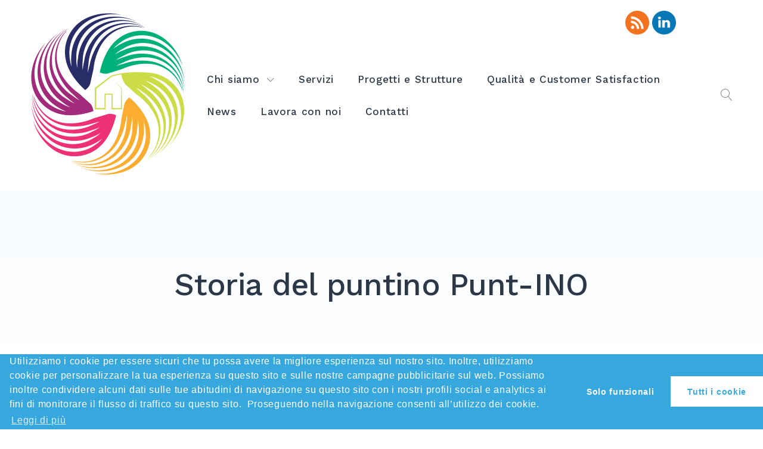

--- FILE ---
content_type: text/html; charset=UTF-8
request_url: https://portapertaonlus.it/2020/04/23/storia-del-puntino-punt-ino/
body_size: 9718
content:
<!doctype html>
<html lang="it-IT">
<head>
	<meta charset="UTF-8">
	<meta name="viewport" content="width=device-width, initial-scale=1">
	<link rel="profile" href="https://gmpg.org/xfn/11">

	<title>Storia del puntino Punt-INO</title>
<link rel='dns-prefetch' href='//s0.wp.com' />
<link rel='dns-prefetch' href='//fonts.googleapis.com' />
<link rel='dns-prefetch' href='//s.w.org' />
<link rel="alternate" type="application/rss+xml" title=" &raquo; Feed" href="https://portapertaonlus.it/feed/" />
<link rel="alternate" type="application/rss+xml" title=" &raquo; Feed dei commenti" href="https://portapertaonlus.it/comments/feed/" />
<link rel="alternate" type="application/rss+xml" title=" &raquo; Storia del puntino Punt-INO Feed dei commenti" href="https://portapertaonlus.it/2020/04/23/storia-del-puntino-punt-ino/feed/" />
		<script type="text/javascript">
			window._wpemojiSettings = {"baseUrl":"https:\/\/s.w.org\/images\/core\/emoji\/12.0.0-1\/72x72\/","ext":".png","svgUrl":"https:\/\/s.w.org\/images\/core\/emoji\/12.0.0-1\/svg\/","svgExt":".svg","source":{"concatemoji":"https:\/\/portapertaonlus.it\/wp-includes\/js\/wp-emoji-release.min.js?ver=5.2.21"}};
			!function(e,a,t){var n,r,o,i=a.createElement("canvas"),p=i.getContext&&i.getContext("2d");function s(e,t){var a=String.fromCharCode;p.clearRect(0,0,i.width,i.height),p.fillText(a.apply(this,e),0,0);e=i.toDataURL();return p.clearRect(0,0,i.width,i.height),p.fillText(a.apply(this,t),0,0),e===i.toDataURL()}function c(e){var t=a.createElement("script");t.src=e,t.defer=t.type="text/javascript",a.getElementsByTagName("head")[0].appendChild(t)}for(o=Array("flag","emoji"),t.supports={everything:!0,everythingExceptFlag:!0},r=0;r<o.length;r++)t.supports[o[r]]=function(e){if(!p||!p.fillText)return!1;switch(p.textBaseline="top",p.font="600 32px Arial",e){case"flag":return s([55356,56826,55356,56819],[55356,56826,8203,55356,56819])?!1:!s([55356,57332,56128,56423,56128,56418,56128,56421,56128,56430,56128,56423,56128,56447],[55356,57332,8203,56128,56423,8203,56128,56418,8203,56128,56421,8203,56128,56430,8203,56128,56423,8203,56128,56447]);case"emoji":return!s([55357,56424,55356,57342,8205,55358,56605,8205,55357,56424,55356,57340],[55357,56424,55356,57342,8203,55358,56605,8203,55357,56424,55356,57340])}return!1}(o[r]),t.supports.everything=t.supports.everything&&t.supports[o[r]],"flag"!==o[r]&&(t.supports.everythingExceptFlag=t.supports.everythingExceptFlag&&t.supports[o[r]]);t.supports.everythingExceptFlag=t.supports.everythingExceptFlag&&!t.supports.flag,t.DOMReady=!1,t.readyCallback=function(){t.DOMReady=!0},t.supports.everything||(n=function(){t.readyCallback()},a.addEventListener?(a.addEventListener("DOMContentLoaded",n,!1),e.addEventListener("load",n,!1)):(e.attachEvent("onload",n),a.attachEvent("onreadystatechange",function(){"complete"===a.readyState&&t.readyCallback()})),(n=t.source||{}).concatemoji?c(n.concatemoji):n.wpemoji&&n.twemoji&&(c(n.twemoji),c(n.wpemoji)))}(window,document,window._wpemojiSettings);
		</script>
		<style type="text/css">
img.wp-smiley,
img.emoji {
	display: inline !important;
	border: none !important;
	box-shadow: none !important;
	height: 1em !important;
	width: 1em !important;
	margin: 0 .07em !important;
	vertical-align: -0.1em !important;
	background: none !important;
	padding: 0 !important;
}
</style>
	<link rel='stylesheet' id='slick-css'  href='https://portapertaonlus.it/wp-content/plugins/getwid/vendors/slick/slick/slick.css?ver=1.9.0' type='text/css' media='all' />
<link rel='stylesheet' id='slick-theme-css'  href='https://portapertaonlus.it/wp-content/plugins/getwid/vendors/slick/slick/slick-theme.css?ver=1.9.0' type='text/css' media='all' />
<link rel='stylesheet' id='animate-css'  href='https://portapertaonlus.it/wp-content/plugins/getwid/vendors/animate.css/animate.min.css?ver=3.7.0' type='text/css' media='all' />
<link rel='stylesheet' id='wp-block-library-css'  href='https://c0.wp.com/c/5.2.21/wp-includes/css/dist/block-library/style.min.css' type='text/css' media='all' />
<link rel='stylesheet' id='font-awesome-free-css'  href='https://portapertaonlus.it/wp-content/plugins/getwid/vendors/fortawesome/fontawesome-free/css/all.css?ver=5.5.0' type='text/css' media='all' />
<link rel='stylesheet' id='linearicons-free-css'  href='https://portapertaonlus.it/wp-content/themes/getwid-base/assets/linearicons/style.css?ver=1.0.0' type='text/css' media='all' />
<link rel='stylesheet' id='getwid-blocks-css'  href='https://portapertaonlus.it/wp-content/plugins/getwid/assets/css/blocks.style.css?ver=1.0.3' type='text/css' media='all' />
<style id='getwid-blocks-inline-css' type='text/css'>
.wp-block-getwid-section .wp-block-getwid-section__wrapper .wp-block-getwid-section__inner-wrapper{max-width: 748px;}
</style>
<link rel='stylesheet' id='SFSImainCss-css'  href='https://portapertaonlus.it/wp-content/plugins/ultimate-social-media-icons/css/sfsi-style.css?ver=5.2.21' type='text/css' media='all' />
<link rel='stylesheet' id='getwid-base-fonts-css'  href='https://fonts.googleapis.com/css?family=Work+Sans%3A400%2C500%2C700%7CPT+Serif%3A+400%2C400i%2C700%2C700i&#038;subset=latin%2Clatin-ext%2Ccyrillic' type='text/css' media='all' />
<link rel='stylesheet' id='getwid-base-style-css'  href='https://portapertaonlus.it/wp-content/themes/getwid-base/style.css?ver=1.0.2' type='text/css' media='all' />
<link rel='stylesheet' id='cmplz-cookie-css'  href='https://portapertaonlus.it/wp-content/plugins/complianz-gdpr/core/assets/css/cookieconsent.min.css?ver=3.0.3' type='text/css' media='all' />
<link rel='stylesheet' id='jetpack_css-css'  href='https://c0.wp.com/p/jetpack/7.3.5/css/jetpack.css' type='text/css' media='all' />
<script type='text/javascript' src='https://c0.wp.com/c/5.2.21/wp-includes/js/jquery/jquery.js'></script>
<script type='text/javascript' src='https://c0.wp.com/c/5.2.21/wp-includes/js/jquery/jquery-migrate.min.js'></script>
<script type='text/javascript' src='https://portapertaonlus.it/wp-content/plugins/getwid/vendors/waypoints/lib/jquery.waypoints.min.js?ver=4.0.1'></script>
<link rel='https://api.w.org/' href='https://portapertaonlus.it/wp-json/' />
<link rel="EditURI" type="application/rsd+xml" title="RSD" href="https://portapertaonlus.it/xmlrpc.php?rsd" />
<link rel="wlwmanifest" type="application/wlwmanifest+xml" href="https://portapertaonlus.it/wp-includes/wlwmanifest.xml" /> 
<link rel='prev' title='Confcooperative: aziende attive in tempo di Covid-19' href='https://portapertaonlus.it/2020/04/21/confcooperative-aziende-attive-in-tempo-di-covid-19/' />
<link rel='next' title='Il lavoro dell&#8217;assistente sociale al tempo del coronavirus' href='https://portapertaonlus.it/2020/04/23/il-lavoro-dellassistente-sociale-al-tempo-del-coronavirus/' />
<meta name="generator" content="WordPress 5.2.21" />
<link rel="canonical" href="https://portapertaonlus.it/2020/04/23/storia-del-puntino-punt-ino/" />
<link rel='shortlink' href='https://portapertaonlus.it/?p=1013' />
<link rel="alternate" type="application/json+oembed" href="https://portapertaonlus.it/wp-json/oembed/1.0/embed?url=https%3A%2F%2Fportapertaonlus.it%2F2020%2F04%2F23%2Fstoria-del-puntino-punt-ino%2F" />
<link rel="alternate" type="text/xml+oembed" href="https://portapertaonlus.it/wp-json/oembed/1.0/embed?url=https%3A%2F%2Fportapertaonlus.it%2F2020%2F04%2F23%2Fstoria-del-puntino-punt-ino%2F&#038;format=xml" />
<meta name="follow.[base64]" content="7Kd9ddll21pwtNZ6F1At"/><meta name="viewport" content="width=device-width, initial-scale=1"><meta property="og:image:secure_url" content="https://portapertaonlus.it/wp-content/uploads/2020/04/puntino.png" data-id="sfsi"><meta property="og:image:type" content="" data-id="sfsi" /><meta property="og:image:width" content="718" data-id="sfsi" /><meta property="og:image:height" content="555" data-id="sfsi" /><meta property="og:url" content="https://portapertaonlus.it/2020/04/23/storia-del-puntino-punt-ino/" data-id="sfsi" /><meta property="og:description" content="
Eccovi un'altra storia inedita della nostra pedagogista Emanuela Bussu.



Questa favola non va solo letta ma anche illustrata, quindi armatevi di colori perché Puntino ci tiene ad essere riconosciuto ;)



Punt-INO 



C’era una volta Puntino, un puntino piccolo, piccolo, appunto… Oh, insomma… ci risiamo con i giri di parole! Quindi: C’era una volta Puntino ed eccolo qui, ancora.  



[DISEGNO DI UN PICCOLO PUNTO INDICATO CON UNA FRECCIA] 



Come dite? Non lo vedete? Ecco appunto il problema: nessuno, proprio come voi ora, lo vedeva. Saltava, ruotava su di sé, parlava e parlava, tratteneva il respiro per gonfiarsi un po’, ne combinava di tutti i colori, ma niente. Anche i suoi capelli erano stati di tutti i colori: rosa, oro, moro, nero d’inferno, rosso moderno, ma quest’inferno dell’invisibilità non gli consentiva la libertà.  



[DISEGNO DI PUNTINO CON I CAPELLI ROSA, ORO, MORO… ETC.] 



– Come dite, ancora? Ora lo vedete e pensate che abbia funzionato? No, no, questi disegni sono sicuramente ingranditi – Insomma, Puntino se la cavava da sé, si bastava, e diceva: “Ormai sono diventato grande!”, aggiungendo che quel -INO in fondo al suo nome non era poi più un problema e, anche se l’invisibilità l’aveva combattuta a forza di urla e stravaganze ma non era servito, ora si sentiva appagato e sicuro perché aveva trovato una soluzione: ingrandirsi! Mangia oggi, mangia domani – che grande soddisfazione era poi quel mangia-mangia! – il suo progetto si era realizzato, tanto che era divenuto grande, anche un po’ ingombrante, ma, a ben ascoltare, quel fastidio dentro c’era sempre, non se ne era mica andato 
mandando giù ogni boccone, più o meno buono, più o meno salato. Puntino, quindi, -INO lo era ancora, non si era salvato. 



[DISEGNO DEL PUNTINO CON LE GUANCE TONDE E BRACCIA E GAMBE SOTTILI] 



– Sì, mi sa che avete ragione voi, ora si vede, il disegno non è ingrandito, si era proprio ingigantito lui – Puntino non era più -INO fuori: era cresciuto esternamente per non crescere dentro. E adesso chi glielo dice che per ben stare davvero, tutto si deve abbinare, che dentro e fuori si devono sintonizzare? Nessuno può farlo e così Puntino se lo dice da sé, percorrendo la strada che trova, i passi che approva, trovando la sua forma e scoprendo via via l’amore per sé. Ha così la prova che è divino quello che c’è. 



C’era una volta Puntino e c’è ancora oggi diverso, ma sempre Punt-INO, perché il nome non si sceglie, ma chi si è si costruisce. 



[DISEGNO DI PUNTINO CON GLI OCCHI SORRIDENTI] 



#storiedimela



Emanuela Michela Bussu, pedagogista.




" data-id="sfsi" /><meta property="og:title" content="Storia del puntino Punt-INO" data-id="sfsi" />
<link rel='dns-prefetch' href='//c0.wp.com'/>
<style type='text/css'>img#wpstats{display:none}</style><link rel="pingback" href="https://portapertaonlus.it/xmlrpc.php">			<style type="text/css">
				/* If html does not have either class, do not show lazy loaded images. */
				html:not( .jetpack-lazy-images-js-enabled ):not( .js ) .jetpack-lazy-image {
					display: none;
				}
			</style>
			<script>
				document.documentElement.classList.add(
					'jetpack-lazy-images-js-enabled'
				);
			</script>
		</head>

<body data-cmplz=1 class="post-template-default single single-post postid-1013 single-format-standard wp-custom-logo wp-embed-responsive">
<div id="page" class="site">

    <div class="search-modal" id="search-modal">
        <button class="close-search-modal" id="close-search-modal">
            <span class="lnr lnr-cross"></span>
        </button>
        <div class="search-form-wrapper">
            <form role="search" method="get" class="search-form" action="https://portapertaonlus.it/">
	<label>
        <span class="screen-reader-text">Search for:</span>
        <input type="search" class="search-field" placeholder="Search &hellip;" value="" name="s" />
    </label>
    <button type="submit" class="search-submit"><span class="lnr lnr-magnifier"></span><span class="screen-reader-text">Search</span></button>
</form>        </div>
    </div>

	<a class="skip-link screen-reader-text" href="#content">Skip to content</a>

	<header id="masthead" class="site-header">
		<div class="site-branding">
			<a href="https://portapertaonlus.it/" class="custom-logo-link" rel="home"><img width="277" height="284" src="https://portapertaonlus.it/wp-content/uploads/2020/03/cropped-porta-apertalogo-senza-scritta.png" class="custom-logo jetpack-lazy-image" alt="" data-lazy-src="https://portapertaonlus.it/wp-content/uploads/2020/03/cropped-porta-apertalogo-senza-scritta.png?is-pending-load=1" srcset="[data-uri]" /></a>				<p class="site-title"><a href="https://portapertaonlus.it/" rel="home"></a></p>
								<p class="site-description">Cooperativa Sociale Onlus</p>
					</div><!-- .site-branding -->

        <div class="main-navigation-wrapper">
			<nav id="site-navigation" class="main-navigation">
				<button class="menu-toggle" aria-controls="primary-menu" aria-expanded="false">
					<span class="lnr lnr-menu"></span>
					<span class="lnr lnr-cross"></span>
				</button>
				<div class="primary-menu-wrapper">
					<div class="primary-menu-container"><ul id="primary-menu" class="menu"><li id="menu-item-87" class="menu-item menu-item-type-post_type menu-item-object-page menu-item-has-children menu-item-87"><a href="https://portapertaonlus.it/about-us/">Chi siamo</a>
<ul class="sub-menu">
	<li id="menu-item-585" class="menu-item menu-item-type-post_type menu-item-object-page menu-item-585"><a href="https://portapertaonlus.it/staff/">Staff</a></li>
</ul>
</li>
<li id="menu-item-519" class="menu-item menu-item-type-post_type menu-item-object-page menu-item-519"><a href="https://portapertaonlus.it/servizi/">Servizi</a></li>
<li id="menu-item-550" class="menu-item menu-item-type-post_type menu-item-object-page menu-item-550"><a href="https://portapertaonlus.it/progetti/">Progetti e Strutture</a></li>
<li id="menu-item-632" class="menu-item menu-item-type-post_type menu-item-object-page menu-item-632"><a href="https://portapertaonlus.it/qualita-2/">Qualità e Customer Satisfaction</a></li>
<li id="menu-item-74" class="menu-item menu-item-type-post_type menu-item-object-page current_page_parent menu-item-74"><a href="https://portapertaonlus.it/blog-2/">News</a></li>
<li id="menu-item-572" class="menu-item menu-item-type-post_type menu-item-object-page menu-item-572"><a href="https://portapertaonlus.it/lavora-con-noi/">Lavora con noi</a></li>
<li id="menu-item-71" class="menu-item menu-item-type-post_type menu-item-object-page menu-item-71"><a href="https://portapertaonlus.it/contatti/">Contatti</a></li>
</ul></div>					<div class="mobile-search-form-wrapper">
						<form role="search" method="get" class="search-form" action="https://portapertaonlus.it/">
	<label>
        <span class="screen-reader-text">Search for:</span>
        <input type="search" class="search-field" placeholder="Search &hellip;" value="" name="s" />
    </label>
    <button type="submit" class="search-submit"><span class="lnr lnr-magnifier"></span><span class="screen-reader-text">Search</span></button>
</form>					</div>
				</div>
			</nav><!-- #site-navigation -->
            <button class="search-toggle" id="search-toggle">
                <span class="lnr lnr-magnifier"></span>
            </button>
        </div>
	</header><!-- #masthead -->

	<div id="content" class="site-content">

	<div id="primary" class="content-area">
		<main id="main" class="site-main">

		
<article id="post-1013" class="post-1013 post type-post status-publish format-standard has-post-thumbnail hentry category-uncategorized">
	<header class="entry-header">
		<h1 class="entry-title">Storia del puntino Punt-INO</h1>
			<div class="post-thumbnail">
				<img width="718" height="555" src="https://portapertaonlus.it/wp-content/uploads/2020/04/puntino.png" class="attachment-getwid_base-large size-getwid_base-large wp-post-image jetpack-lazy-image" alt="" data-lazy-srcset="https://portapertaonlus.it/wp-content/uploads/2020/04/puntino.png 718w, https://portapertaonlus.it/wp-content/uploads/2020/04/puntino-300x232.png 300w" data-lazy-sizes="(max-width: 718px) 100vw, 718px" data-lazy-src="https://portapertaonlus.it/wp-content/uploads/2020/04/puntino.png?is-pending-load=1" srcset="[data-uri]" />			</div><!-- .post-thumbnail -->

					<div class="entry-meta">
				<span class="posted-on"><time class="entry-date published" datetime="2020-04-23T08:07:06+00:00">Aprile 23, 2020</time><time class="updated" datetime="2020-04-23T08:07:10+00:00">Aprile 23, 2020</time></span><span class="byline"> by <span class="author vcard"><a class="url fn n" href="https://portapertaonlus.it/author/P0rt@Ap/">P0rt@Ap</a></span></span><span class="cat-links">in <a href="https://portapertaonlus.it/category/uncategorized/" rel="category tag">Uncategorized</a></span>			</div><!-- .entry-meta -->
			</header><!-- .entry-header -->



	<div class="entry-content">
		
<p>Eccovi un&#8217;altra storia inedita della nostra pedagogista Emanuela Bussu.</p>



<p>Questa favola non va solo letta ma anche illustrata, quindi armatevi di colori perché Puntino ci tiene ad essere riconosciuto 😉</p>



<p><strong>Punt-INO </strong></p>



<p>C’era una volta Puntino, un puntino piccolo, piccolo, appunto… Oh, insomma… ci risiamo con i giri di parole! Quindi: C’era una volta Puntino ed eccolo qui, ancora.  </p>



<p>[DISEGNO DI UN PICCOLO PUNTO INDICATO CON UNA FRECCIA] </p>



<p>Come dite? Non lo vedete? Ecco appunto il problema: nessuno, proprio come voi ora, lo vedeva. Saltava, ruotava su di sé, parlava e parlava, tratteneva il respiro per gonfiarsi un po’, ne combinava di tutti i colori, ma niente. Anche i suoi capelli erano stati di tutti i colori: rosa, oro, moro, nero d’inferno, rosso moderno, ma quest’inferno dell’invisibilità non gli consentiva la libertà.  </p>



<p>[DISEGNO DI PUNTINO CON I CAPELLI ROSA, ORO, MORO… ETC.] </p>



<p>– Come dite, ancora? Ora lo vedete e pensate che abbia funzionato? No, no, questi disegni sono sicuramente ingranditi – Insomma, Puntino se la cavava da sé, si bastava, e diceva: “Ormai sono diventato grande!”, aggiungendo che quel -INO in fondo al suo nome non era poi più un problema e, anche se l’invisibilità l’aveva combattuta a forza di urla e stravaganze ma non era servito, ora si sentiva appagato e sicuro perché aveva trovato una soluzione: ingrandirsi! Mangia oggi, mangia domani – che grande soddisfazione era poi quel mangia-mangia! – il suo progetto si era realizzato, tanto che era divenuto grande, anche un po’ ingombrante, ma, a ben ascoltare, quel fastidio dentro c’era sempre, non se ne era mica andato <br>
mandando giù ogni boccone, più o meno buono, più o meno salato. Puntino, quindi, -INO lo era ancora, non si era salvato. </p>



<p>[DISEGNO DEL PUNTINO CON LE GUANCE TONDE E BRACCIA E GAMBE SOTTILI] </p>



<p>– Sì, mi sa che avete ragione voi, ora si vede, il disegno non è ingrandito, si era proprio ingigantito lui – Puntino non era più -INO fuori: era cresciuto esternamente per non crescere dentro. E adesso chi glielo dice che per ben stare davvero, tutto si deve abbinare, che dentro e fuori si devono sintonizzare? Nessuno può farlo e così Puntino se lo dice da sé, percorrendo la strada che trova, i passi che approva, trovando la sua forma e scoprendo via via l’amore per sé. Ha così la prova che è divino quello che c’è. </p>



<p>C’era una volta Puntino e c’è ancora oggi diverso, ma sempre Punt-INO, perché il nome non si sceglie, ma chi si è si costruisce. </p>



<p>[DISEGNO DI PUNTINO CON GLI OCCHI SORRIDENTI] </p>



<p>#storiedimela</p>



<p>Emanuela Michela Bussu, pedagogista.</p>



<h1></h1>
	</div><!-- .entry-content -->

	<footer class="entry-footer">
			</footer><!-- .entry-footer -->
</article><!-- #post-1013 -->
        <div class="post-navigation-wrapper">
            
	<nav class="navigation post-navigation" role="navigation">
		<h2 class="screen-reader-text">Navigazione articoli</h2>
		<div class="nav-links"><div class="nav-previous"><a href="https://portapertaonlus.it/2020/04/21/confcooperative-aziende-attive-in-tempo-di-covid-19/" rel="prev"><div class="previous"><span class="lnr lnr-chevron-left"></span><div class="title"><span class="meta">Previous Post</span><span class="post-title">Confcooperative: aziende attive in tempo di Covid-19</span></div></div></a></div><div class="nav-next"><a href="https://portapertaonlus.it/2020/04/23/il-lavoro-dellassistente-sociale-al-tempo-del-coronavirus/" rel="next"><div class="next"><div class="title"><span class="meta">Next Post</span><span class="post-title">Il lavoro dell&#8217;assistente sociale al tempo del coronavirus</span></div><span class="lnr lnr-chevron-right"></span></div> </a></div></div>
	</nav>        </div>
        
<div id="comments" class="comments-area">

		<div id="respond" class="comment-respond">
		<h3 id="reply-title" class="comment-reply-title">Lascia un commento <small><a rel="nofollow" id="cancel-comment-reply-link" href="/2020/04/23/storia-del-puntino-punt-ino/#respond" style="display:none;">Annulla risposta</a></small></h3>			<form action="https://portapertaonlus.it/wp-comments-post.php" method="post" id="commentform" class="comment-form" novalidate>
				<p class="comment-notes"><span id="email-notes">Il tuo indirizzo email non sarà pubblicato.</span> I campi obbligatori sono contrassegnati <span class="required">*</span></p><p class="comment-form-comment"><label for="comment">Commento</label> <textarea id="comment" name="comment" cols="45" rows="8" maxlength="65525" required="required"></textarea></p><p class="comment-form-author"><label for="author">Nome <span class="required">*</span></label> <input id="author" name="author" type="text" value="" size="30" maxlength="245" required='required' /></p>
<p class="comment-form-email"><label for="email">Email <span class="required">*</span></label> <input id="email" name="email" type="email" value="" size="30" maxlength="100" aria-describedby="email-notes" required='required' /></p>
<p class="comment-form-cookies-consent"><input id="wp-comment-cookies-consent" name="wp-comment-cookies-consent" type="checkbox" value="yes" /><label for="wp-comment-cookies-consent">Salva il mio nome, email e sito web in questo browser per la prossima volta che commento.</label></p>
<p class="form-submit"><input name="submit" type="submit" id="submit" class="submit" value="Pubblica il commento" /> <input type='hidden' name='comment_post_ID' value='1013' id='comment_post_ID' />
<input type='hidden' name='comment_parent' id='comment_parent' value='0' />
</p>			</form>
			</div><!-- #respond -->
	
</div><!-- #comments -->

		</main><!-- #main -->
	</div><!-- #primary -->


	</div><!-- #content -->

    <div class="footer-sidebars-wrapper">
    <div class="footer-sidebars">
        <aside class="widget-area">
            <section id="search-2" class="widget widget_search"><form role="search" method="get" class="search-form" action="https://portapertaonlus.it/">
	<label>
        <span class="screen-reader-text">Search for:</span>
        <input type="search" class="search-field" placeholder="Search &hellip;" value="" name="s" />
    </label>
    <button type="submit" class="search-submit"><span class="lnr lnr-magnifier"></span><span class="screen-reader-text">Search</span></button>
</form></section><section id="media_image-2" class="widget widget_media_image"><img width="300" height="195" src="https://portapertaonlus.it/wp-content/uploads/2019/09/logotipo-cersist-per-mezzi-strumentali_sfondo-trasparente-300x195.png" class="image wp-image-657  attachment-medium size-medium jetpack-lazy-image" alt="" style="max-width: 100%; height: auto;" data-lazy-srcset="https://portapertaonlus.it/wp-content/uploads/2019/09/logotipo-cersist-per-mezzi-strumentali_sfondo-trasparente-300x195.png 300w, https://portapertaonlus.it/wp-content/uploads/2019/09/logotipo-cersist-per-mezzi-strumentali_sfondo-trasparente.png 553w" data-lazy-sizes="(max-width: 300px) 100vw, 300px" data-lazy-src="https://portapertaonlus.it/wp-content/uploads/2019/09/logotipo-cersist-per-mezzi-strumentali_sfondo-trasparente-300x195.png?is-pending-load=1" srcset="[data-uri]" /></section>        </aside>
        <aside class="widget-area">
            <section id="text-2" class="widget widget_text"><h2 class="widget-title">Brochure</h2>			<div class="textwidget"><ul>
<li><a href="https://portapertaonlus.it/wp-content/uploads/2025/06/Carta-dei-Servizi-di-Porta-Aperta_marzo-25.pdf">Carta dei Servizi di Porta Aperta_marzo 25</a></li>
<li>Bilancio Sociale Porta Aperta 2024 <a href="file:///C:/Users/Utente/Downloads/Bilancio%20Sociale%20Porta%20Aperta%202024.pdf">file:///C:/Users/Utente/Downloads/Bilancio%20Sociale%20Porta%20Aperta%202024.pdf</a></li>
</ul>
</div>
		</section>        </aside>
        <aside class="widget-area">
                    </aside>
        <aside class="widget-area">
            <section id="nav_menu-3" class="widget widget_nav_menu"><h2 class="widget-title">Social</h2><div class="menu-footer-3-container"><ul id="menu-footer-3" class="menu"><li id="menu-item-130" class="menu-item menu-item-type-custom menu-item-object-custom menu-item-130"><a href="https://www.facebook.com/PortaApertaCooperativaSocialeOnlus?target=_blank">Facebook</a></li>
<li id="menu-item-1756" class="menu-item menu-item-type-custom menu-item-object-custom menu-item-1756"><a href="https://it.linkedin.com/company/porta-aperta-cooperativa-sociale-onlus">LinkedIn</a></li>
</ul></div></section>        </aside>

    </div>
</div>	<footer id="colophon" class="site-footer">
                    <div class="site-info">
                Copyright © 2020.  All Rights Reserved. Sito realizzato da <a href="https://agenziawebsardegna.it">Agenzia Web Sardegna </a>            </div>
        	</footer><!-- #colophon -->
</div><!-- #page -->

<script>
window.addEventListener('sfsi_functions_loaded', function() {
    if (typeof sfsi_responsive_toggle == 'function') {
        sfsi_responsive_toggle(0);
        // console.log('sfsi_responsive_toggle');

    }
})
</script>
<style type="text/css">#sfsi_floater { margin-top:0px;margin-right:0px; }</style><div class="norm_row sfsi_wDiv" id="sfsi_floater"  style="z-index: 9999;width:225px;text-align:left;position:absolute;position:absolute;right:10px;top:2%"><div style='width:40px; height:40px;margin-left:5px;margin-bottom:5px; ' class='sfsi_wicons shuffeldiv ' ><div class='inerCnt'><a class=' sficn' data-effect='' target='_blank'  href='https://portapertaonlus.it/feed/' id='sfsiid_rss' style='opacity:1'  ><img data-pin-nopin='true' alt='RSS' title='RSS' src='https://portapertaonlus.it/wp-content/plugins/ultimate-social-media-icons/images/icons_theme/flat/flat_rss.png' width='40' height='40' style='' class='sfcm sfsi_wicon ' data-effect=''   /></a></div></div><div style='width:40px; height:40px;margin-left:5px;margin-bottom:5px; ' class='sfsi_wicons shuffeldiv ' ><div class='inerCnt'><a class=' sficn' data-effect='' target='_blank'  href='https://www.linkedin.com/company/porta-aperta-cooperativa-sociale-onlus/' id='sfsiid_linkedin' style='opacity:1'  ><img data-pin-nopin='true' alt='LinkedIn' title='LinkedIn' src='https://portapertaonlus.it/wp-content/plugins/ultimate-social-media-icons/images/icons_theme/flat/flat_linkedin.png' width='40' height='40' style='' class='sfcm sfsi_wicon ' data-effect=''   /></a><div class="sfsi_tool_tip_2 linkedin_tool_bdr sfsiTlleft" style="width:66px ;opacity:0;z-index:-1;margin-left:-49.5px;" id="sfsiid_linkedin"><span class="bot_arow bot_linkedin_arow"></span><div class="sfsi_inside"><div  class='icon2'><a target='_blank' href="https://www.linkedin.com/shareArticle?url=https%3A%2F%2Fportapertaonlus.it%2F2020%2F04%2F23%2Fstoria-del-puntino-punt-ino"><img class="sfsi_wicon" data-pin-nopin= true alt="Share" title="Share" src="https://portapertaonlus.it/wp-content/plugins/ultimate-social-media-icons/images/visit_icons/lnkdin_share_bck.png"></a></div></div></div></div></div></div ><input type='hidden' id='sfsi_floater_sec' value='top-right' /></div><script>window.addEventListener("sfsi_functions_loaded", function() 
			{
				if (typeof sfsi_widget_set == "function") {
					sfsi_widget_set();
				}
			}); window.addEventListener('sfsi_functions_loaded',function(){sfsi_float_widget('10')});</script>    <script>
        window.addEventListener('sfsi_functions_loaded', function() {
            if (typeof sfsi_plugin_version == 'function') {
                sfsi_plugin_version(2.55);
            }
        });

        function sfsi_processfurther(ref) {
            var feed_id = '[base64]';
            var feedtype = 8;
            var email = jQuery(ref).find('input[name="email"]').val();
            var filter = /^([a-zA-Z0-9_\.\-])+\@(([a-zA-Z0-9\-])+\.)+([a-zA-Z0-9]{2,4})+$/;
            if ((email != "Enter your email") && (filter.test(email))) {
                if (feedtype == "8") {
                    var url = "https://api.follow.it/subscription-form/" + feed_id + "/" + feedtype;
                    window.open(url, "popupwindow", "scrollbars=yes,width=1080,height=760");
                    return true;
                }
            } else {
                alert("Please enter email address");
                jQuery(ref).find('input[name="email"]').focus();
                return false;
            }
        }
    </script>
    <style type="text/css" aria-selected="true">
        .sfsi_subscribe_Popinner {
            width: 100% !important;

            height: auto !important;

            padding: 18px 0px !important;

            background-color: #ffffff !important;

        }

        .sfsi_subscribe_Popinner form {

            margin: 0 20px !important;

        }

        .sfsi_subscribe_Popinner h5 {

            font-family: Helvetica,Arial,sans-serif !important;

            font-weight: bold !important;

            color: #000000 !important;

            font-size: 16px !important;

            text-align: center !important;

            margin: 0 0 10px !important;

            padding: 0 !important;

        }

        .sfsi_subscription_form_field {

            margin: 5px 0 !important;

            width: 100% !important;

            display: inline-flex;

            display: -webkit-inline-flex;

        }

        .sfsi_subscription_form_field input {

            width: 100% !important;

            padding: 10px 0px !important;

        }

        .sfsi_subscribe_Popinner input[type=email] {

            font-family: Helvetica,Arial,sans-serif !important;

            font-style: normal !important;

            color:  !important;

            font-size: 14px !important;

            text-align: center !important;

        }

        .sfsi_subscribe_Popinner input[type=email]::-webkit-input-placeholder {

            font-family: Helvetica,Arial,sans-serif !important;

            font-style: normal !important;

            color:  !important;

            font-size: 14px !important;

            text-align: center !important;

        }

        .sfsi_subscribe_Popinner input[type=email]:-moz-placeholder {
            /* Firefox 18- */

            font-family: Helvetica,Arial,sans-serif !important;

            font-style: normal !important;

            color:  !important;

            font-size: 14px !important;

            text-align: center !important;

        }

        .sfsi_subscribe_Popinner input[type=email]::-moz-placeholder {
            /* Firefox 19+ */

            font-family: Helvetica,Arial,sans-serif !important;

            font-style: normal !important;

            color:  !important;

            font-size: 14px !important;

            text-align: center !important;

        }

        .sfsi_subscribe_Popinner input[type=email]:-ms-input-placeholder {

            font-family: Helvetica,Arial,sans-serif !important;

            font-style: normal !important;

            color:  !important;

            font-size: 14px !important;

            text-align: center !important;

        }

        .sfsi_subscribe_Popinner input[type=submit] {

            font-family: Helvetica,Arial,sans-serif !important;

            font-weight: bold !important;

            color: #000000 !important;

            font-size: 16px !important;

            text-align: center !important;

            background-color: #dedede !important;

        }

        .sfsi_shortcode_container {
            float: left;
        }

        .sfsi_shortcode_container .norm_row .sfsi_wDiv {
            position: relative !important;
        }

        .sfsi_shortcode_container .sfsi_holders {
            display: none;
        }

            </style>

<script type='text/javascript' src='https://portapertaonlus.it/wp-content/plugins/getwid/vendors/slick/slick/slick.min.js?ver=1.9.0'></script>
<script type='text/javascript' src='https://portapertaonlus.it/wp-content/plugins/getwid/vendors/wow.js/dist/wow.min.js?ver=1.2.1'></script>
<script type='text/javascript' src='https://portapertaonlus.it/wp-content/plugins/getwid/vendors/countup.js/dist/countUp.min.js?ver=2.0.4'></script>
<script type='text/javascript' src='https://c0.wp.com/c/5.2.21/wp-includes/js/jquery/ui/core.min.js'></script>
<script type='text/javascript' src='https://c0.wp.com/c/5.2.21/wp-includes/js/jquery/ui/widget.min.js'></script>
<script type='text/javascript' src='https://c0.wp.com/c/5.2.21/wp-includes/js/jquery/ui/tabs.min.js'></script>
<script type='text/javascript' src='https://c0.wp.com/c/5.2.21/wp-includes/js/jquery/ui/accordion.min.js'></script>
<script type='text/javascript' src='https://c0.wp.com/c/5.2.21/wp-includes/js/dist/vendor/lodash.min.js'></script>
<script type='text/javascript'>
window.lodash = _.noConflict();
</script>
<script type='text/javascript'>
/* <![CDATA[ */
var Getwid = {"settings":{"google_api_key":""},"ajax_url":"https:\/\/portapertaonlus.it\/wp-admin\/admin-ajax.php"};
/* ]]> */
</script>
<script type='text/javascript' src='https://portapertaonlus.it/wp-content/plugins/getwid/assets/js/frontend.blocks.js?ver=1.0.3'></script>
<script type='text/javascript' src='https://s0.wp.com/wp-content/js/devicepx-jetpack.js?ver=202603'></script>
<script type='text/javascript' src='https://portapertaonlus.it/wp-content/plugins/ultimate-social-media-icons/js/shuffle/modernizr.custom.min.js?ver=5.2.21'></script>
<script type='text/javascript' src='https://portapertaonlus.it/wp-content/plugins/ultimate-social-media-icons/js/shuffle/jquery.shuffle.min.js?ver=5.2.21'></script>
<script type='text/javascript' src='https://portapertaonlus.it/wp-content/plugins/ultimate-social-media-icons/js/shuffle/random-shuffle-min.js?ver=5.2.21'></script>
<script type='text/javascript'>
/* <![CDATA[ */
var sfsi_icon_ajax_object = {"ajax_url":"https:\/\/portapertaonlus.it\/wp-admin\/admin-ajax.php"};
var sfsi_icon_ajax_object = {"ajax_url":"https:\/\/portapertaonlus.it\/wp-admin\/admin-ajax.php","plugin_url":"https:\/\/portapertaonlus.it\/wp-content\/plugins\/ultimate-social-media-icons\/"};
/* ]]> */
</script>
<script type='text/javascript' src='https://portapertaonlus.it/wp-content/plugins/ultimate-social-media-icons/js/custom.js?ver=5.2.21'></script>
<script type='text/javascript' src='https://portapertaonlus.it/wp-content/themes/getwid-base/js/functions.js?ver=1.0.2'></script>
<script type='text/javascript' src='https://portapertaonlus.it/wp-content/themes/getwid-base/js/navigation.js?ver=1.0.2'></script>
<script type='text/javascript' src='https://portapertaonlus.it/wp-content/themes/getwid-base/js/skip-link-focus-fix.js?ver=1.0.2'></script>
<script type='text/javascript' src='https://c0.wp.com/c/5.2.21/wp-includes/js/comment-reply.min.js'></script>
<script type='text/javascript' src='https://c0.wp.com/p/jetpack/7.3.5/_inc/build/lazy-images/js/lazy-images.min.js'></script>
<script type='text/javascript' src='https://portapertaonlus.it/wp-content/plugins/complianz-gdpr/core/assets/js/cookieconsent.min.js?ver=3.0.3'></script>
<script type='text/javascript'>
/* <![CDATA[ */
var complianz = {"static":"","banner_version":"4","version":"3.0.3","a_b_testing":"","do_not_track":"","consenttype":"optin","geoip":"","categories":"","position":"bottom","title":"Default Cookie Banner","theme":"edgeless","use_categories":"","accept":"Tutti i cookie","revoke":"Impostazioni","dismiss":"Solo funzionali","dismiss_on_scroll":"","dismiss_on_timeout":"","dismiss_timeout":"10","popup_background_color":"#37a8de","popup_text_color":"#fff","button_background_color":"#fff","button_text_color":"#37a8de","border_color":"","use_custom_cookie_css":"","custom_css":".cc-window .cc-category{} \n.cc-window .cc-check{}","save_preferences":"Save preferences","readmore_optin":"Leggi di pi\u00f9","accept_informational":"Accept","message_optout":"We use cookies to optimize our website and our service.","message_optin":"Utilizziamo i cookie per essere sicuri che tu possa avere la migliore esperienza sul nostro sito. Inoltre, utilizziamo cookie per personalizzare la tua esperienza su questo sito e sulle nostre campagne pubblicitarie sul web. Possiamo inoltre condividere alcuni dati sulle tue abitudini di navigazione su questo sito con i nostri profili social e analytics ai fini di monitorare il flusso di traffico su questo sito.\u00a0 Proseguendo nella navigazione consenti all\u2019utilizzo dei cookie.","readmore_optout":"Cookie Statement (US)","readmore_privacy":"Privacy statement","view_preferences":"View preferences","hide_revoke":"","type":"opt-in","layout":"basic","readmore_url":"https:\/\/portapertaonlus.it\/cookie-policy\/","readmore_url_us":"https:\/\/portapertaonlus.it\/2020\/04\/23\/storia-del-puntino-punt-ino\/","privacy_link":"<span class=\"cc-link cc-divider\">\u00a0-\u00a0<\/span><a aria-label=\"learn more about privacy\" tabindex=\"0\" class=\"cc-link\" href=\"https:\/\/portapertaonlus.it\/?page_id=3\">Privacy statement<\/a>","nonce":"8ea062a4af","url":"https:\/\/portapertaonlus.it\/wp-admin\/admin-ajax.php","current_policy_id":"11"};
/* ]]> */
</script>
<script type='text/javascript' src='https://portapertaonlus.it/wp-content/plugins/complianz-gdpr/core/assets/js/cookieconfig.min.js?ver=3.0.3'></script>
<script type='text/javascript' src='https://c0.wp.com/c/5.2.21/wp-includes/js/wp-embed.min.js'></script>
                <script type='text/javascript' class="cmplz-stats cmplz-native">
                                    </script>
                        <script class="cmplz-native">
                function complianz_enable_cookies() {
                    console.log("enabling cookies");
                                    }
            </script>

            <script type='text/javascript' src='https://stats.wp.com/e-202603.js' async='async' defer='defer'></script>
<script type='text/javascript'>
	_stq = window._stq || [];
	_stq.push([ 'view', {v:'ext',j:'1:7.3.5',blog:'162773791',post:'1013',tz:'0',srv:'portapertaonlus.it'} ]);
	_stq.push([ 'clickTrackerInit', '162773791', '1013' ]);
</script>

</body>
</html>


--- FILE ---
content_type: text/css
request_url: https://portapertaonlus.it/wp-content/plugins/getwid/assets/css/blocks.style.css?ver=1.0.3
body_size: 9252
content:
.wp-block-getwid-section{position:relative}.wp-block-getwid-section__wrapper{position:relative;display:flex;justify-content:center;align-items:center;height:100%;padding:1em}.wp-block-getwid-section.alignfull .editor-block-list__block,.wp-block-getwid-section.alignwide .editor-block-list__block{max-width:100%}.wp-block-getwid-section .getwid-background-video-controls{position:absolute;top:0;right:0;z-index:10;display:flex;flex-direction:column}.wp-block-getwid-section .getwid-background-video-controls .getwid-background-video-play,.wp-block-getwid-section .getwid-background-video-controls .getwid-background-video-mute{background:transparent;border:0;color:#fff;padding:1em;text-shadow:0px 0px 3px rgba(0,0,0,0.5);opacity:.75}.wp-block-getwid-section .getwid-background-video-controls .getwid-background-video-play:before,.wp-block-getwid-section .getwid-background-video-controls .getwid-background-video-play:after,.wp-block-getwid-section .getwid-background-video-controls .getwid-background-video-mute:before,.wp-block-getwid-section .getwid-background-video-controls .getwid-background-video-mute:after{display:none}.wp-block-getwid-section .getwid-background-video-controls .getwid-background-video-play:focus,.wp-block-getwid-section .getwid-background-video-controls .getwid-background-video-play:hover,.wp-block-getwid-section .getwid-background-video-controls .getwid-background-video-mute:focus,.wp-block-getwid-section .getwid-background-video-controls .getwid-background-video-mute:hover{background:transparent;border:0;color:#fff;opacity:1}.wp-block-getwid-section .getwid-background-video-controls .getwid-background-video-play:hover,.wp-block-getwid-section .getwid-background-video-controls .getwid-background-video-mute:hover{cursor:pointer}.wp-block-getwid-section .getwid-background-video-controls .getwid-background-video-play:focus,.wp-block-getwid-section .getwid-background-video-controls .getwid-background-video-mute:focus{outline:none}.wp-block-getwid-section .getwid-background-video-controls .getwid-background-video-play:first-child,.wp-block-getwid-section .getwid-background-video-controls .getwid-background-video-mute:first-child{padding-bottom:.5em}.wp-block-getwid-section .getwid-background-video-controls .getwid-background-video-play:last-child,.wp-block-getwid-section .getwid-background-video-controls .getwid-background-video-mute:last-child{padding-top:.5em}.wp-block-getwid-section .getwid-background-video-controls .getwid-background-video-play i,.wp-block-getwid-section .getwid-background-video-controls .getwid-background-video-mute i{width:1em;height:1em;display:flex;justify-content:center;align-items:center}.wp-block-getwid-section .getwid-background-video-controls .getwid-background-video-play .getwid-icon,.wp-block-getwid-section .getwid-background-video-controls .getwid-background-video-mute .getwid-icon{font-family:'Font Awesome 5 Free';font-weight:400;font-style:normal}.wp-block-getwid-section .getwid-background-video-controls .getwid-background-video-play .getwid-icon-play:before,.wp-block-getwid-section .getwid-background-video-controls .getwid-background-video-mute .getwid-icon-play:before{content:"\f144"}.wp-block-getwid-section .getwid-background-video-controls .getwid-background-video-play .getwid-icon-pause:before,.wp-block-getwid-section .getwid-background-video-controls .getwid-background-video-mute .getwid-icon-pause:before{content:"\f28b"}.wp-block-getwid-section .getwid-background-video-controls .getwid-background-video-play .getwid-icon-mute,.wp-block-getwid-section .getwid-background-video-controls .getwid-background-video-mute .getwid-icon-mute{font-weight:900}.wp-block-getwid-section .getwid-background-video-controls .getwid-background-video-play .getwid-icon-mute:before,.wp-block-getwid-section .getwid-background-video-controls .getwid-background-video-mute .getwid-icon-mute:before{content:"\f6a9"}.wp-block-getwid-section .getwid-background-video-controls .getwid-background-video-play .getwid-icon-volume-up,.wp-block-getwid-section .getwid-background-video-controls .getwid-background-video-mute .getwid-icon-volume-up{font-weight:900}.wp-block-getwid-section .getwid-background-video-controls .getwid-background-video-play .getwid-icon-volume-up:before,.wp-block-getwid-section .getwid-background-video-controls .getwid-background-video-mute .getwid-icon-volume-up:before{content:"\f028"}.wp-block-getwid-section .getwid-background-video-controls.is-position-top-left{left:0;right:auto}.wp-block-getwid-section .getwid-background-video-controls.is-position-bottom-left{left:0;right:auto;bottom:0;top:auto}.wp-block-getwid-section .getwid-background-video-controls.is-position-bottom-right{top:auto;bottom:0}.wp-block-getwid-section .getwid-background-video-controls.is-position-center-center{top:50%;left:50%;right:auto;bottom:auto;-webkit-transform:translate(-50%, -50%);transform:translate(-50%, -50%);flex-direction:row}.wp-block-getwid-section .getwid-background-video-controls.is-position-center-center .getwid-background-video-play,.wp-block-getwid-section .getwid-background-video-controls.is-position-center-center .getwid-background-video-mute{padding:1em}.wp-block-getwid-section .wp-block-getwid-section__background-holder{position:absolute;top:0;right:0;left:0;bottom:0}.wp-block-getwid-section .wp-block-getwid-section__background-holder .wp-block-getwid-section__background{position:absolute;top:0;right:0;left:0;bottom:0;background-position:center;background-size:cover;background-repeat:no-repeat;overflow:hidden}@supports (-webkit-overflow-scrolling: touch){.wp-block-getwid-section .wp-block-getwid-section__background-holder .wp-block-getwid-section__background{background-attachment:scroll !important}}.wp-block-getwid-section .wp-block-getwid-section__background-holder .wp-block-getwid-section__background .wp-block-getwid-section__background-image-wrapper,.wp-block-getwid-section .wp-block-getwid-section__background-holder .wp-block-getwid-section__background .wp-block-getwid-section__background-slider-wrapper,.wp-block-getwid-section .wp-block-getwid-section__background-holder .wp-block-getwid-section__background .wp-block-getwid-section__background-video-wrapper{width:100%;height:100%}.wp-block-getwid-section .wp-block-getwid-section__background-holder .wp-block-getwid-section__background .wp-block-getwid-section__background-image-wrapper{display:none}.wp-block-getwid-section .wp-block-getwid-section__background-holder .wp-block-getwid-section__background .wp-block-getwid-section__background-video{height:100%;width:100%;-o-object-fit:cover;object-fit:cover}.wp-block-getwid-section .wp-block-getwid-section__background-holder .wp-block-getwid-section__background .wp-block-getwid-section__background-video-wrapper{position:absolute;top:0;bottom:0;left:0;right:0}.wp-block-getwid-section .wp-block-getwid-section__background-holder .wp-block-getwid-section__background .wp-block-getwid-section__background-slider{height:100%;width:100%}.wp-block-getwid-section .wp-block-getwid-section__background-holder .wp-block-getwid-section__background .wp-block-getwid-section__background-slider.slick-initialized .wp-block-getwid-section__background-slider-item{display:block}.wp-block-getwid-section .wp-block-getwid-section__background-holder .wp-block-getwid-section__background .wp-block-getwid-section__background-slider .slick-list{height:100%}.wp-block-getwid-section .wp-block-getwid-section__background-holder .wp-block-getwid-section__background .wp-block-getwid-section__background-slider .slick-list .slick-track{height:100%}.wp-block-getwid-section .wp-block-getwid-section__background-holder .wp-block-getwid-section__background .wp-block-getwid-section__background-slider .wp-block-getwid-section__background-slider-item{width:100%;height:100%;display:none}.wp-block-getwid-section .wp-block-getwid-section__background-holder .wp-block-getwid-section__background .wp-block-getwid-section__background-slider .wp-block-getwid-section__background-slider-item:first-child{display:block}.wp-block-getwid-section .wp-block-getwid-section__background-holder .wp-block-getwid-section__background .wp-block-getwid-section__background-slider .wp-block-getwid-section__background-slider-item img{height:100%;width:100%;-o-object-fit:cover;object-fit:cover}.wp-block-getwid-section .wp-block-getwid-section__background-holder .wp-block-getwid-section__foreground{position:absolute;top:0;right:0;left:0;bottom:0;background-position:center;background-size:cover;background-repeat:no-repeat}.wp-block-getwid-section .wp-block-getwid-section__inner-wrapper{width:100%;max-width:768px}.wp-block-getwid-section .wp-block-getwid-section__inner-wrapper.has-dividers-over{z-index:0}.wp-block-getwid-section .wp-block-getwid-section__content{position:relative;z-index:1}.wp-block-getwid-section .wp-block-getwid-section__divider{position:absolute;left:0;right:0;overflow:hidden;z-index:1;max-height:100%}.wp-block-getwid-section .wp-block-getwid-section__divider.is-bottom-divider{bottom:0}.wp-block-getwid-section .wp-block-getwid-section__divider.is-bottom-divider .wp-block-getwid-section__divider-svg{-webkit-transform:translateX(-50%) rotate(180deg) translateY(-1px);transform:translateX(-50%) rotate(180deg) translateY(-1px)}.wp-block-getwid-section .wp-block-getwid-section__divider.is-bottom-divider .wp-block-getwid-section__divider-svg-negative{-webkit-transform:translateX(-50%) translateY(1px);transform:translateX(-50%) translateY(1px)}.wp-block-getwid-section .wp-block-getwid-section__divider.is-top-divider{top:0}.wp-block-getwid-section .wp-block-getwid-section__divider .wp-block-getwid-section__divider-svg{position:relative;display:block;left:50%;-webkit-transform:translateX(-50%) translateY(-1px);transform:translateX(-50%) translateY(-1px);width:calc(100% + 2px)}.wp-block-getwid-section .wp-block-getwid-section__divider .wp-block-getwid-section__divider-svg-negative{-webkit-transform:translateX(-50%) rotate(180deg) translateY(1px);transform:translateX(-50%) rotate(180deg) translateY(1px)}.wp-block-getwid-section.getwid-section-content-full-width>.wp-block-getwid-section__wrapper>.wp-block-getwid-section__inner-wrapper{max-width:100% !important}.wp-block-getwid-section.has-inner-blocks-gap-small>.wp-block-getwid-section__wrapper>.wp-block-getwid-section__inner-wrapper>.wp-block-getwid-section__content>.wp-block-getwid-section__inner-content>*{margin-top:10px;margin-bottom:10px}.wp-block-getwid-section.has-inner-blocks-gap-small>.wp-block-getwid-section__wrapper>.wp-block-getwid-section__inner-wrapper>.wp-block-getwid-section__content>.wp-block-getwid-section__inner-content>*:first-child{margin-top:0}.wp-block-getwid-section.has-inner-blocks-gap-small>.wp-block-getwid-section__wrapper>.wp-block-getwid-section__inner-wrapper>.wp-block-getwid-section__content>.wp-block-getwid-section__inner-content>*:last-child{margin-bottom:0}.wp-block-getwid-section.has-inner-blocks-gap-medium>.wp-block-getwid-section__wrapper>.wp-block-getwid-section__inner-wrapper>.wp-block-getwid-section__content>.wp-block-getwid-section__inner-content>*{margin-top:20px;margin-bottom:20px}.wp-block-getwid-section.has-inner-blocks-gap-medium>.wp-block-getwid-section__wrapper>.wp-block-getwid-section__inner-wrapper>.wp-block-getwid-section__content>.wp-block-getwid-section__inner-content>*:first-child{margin-top:0}.wp-block-getwid-section.has-inner-blocks-gap-medium>.wp-block-getwid-section__wrapper>.wp-block-getwid-section__inner-wrapper>.wp-block-getwid-section__content>.wp-block-getwid-section__inner-content>*:last-child{margin-bottom:0}.wp-block-getwid-section.has-inner-blocks-gap-normal>.wp-block-getwid-section__wrapper>.wp-block-getwid-section__inner-wrapper>.wp-block-getwid-section__content>.wp-block-getwid-section__inner-content>*{margin-top:40px;margin-bottom:40px}.wp-block-getwid-section.has-inner-blocks-gap-normal>.wp-block-getwid-section__wrapper>.wp-block-getwid-section__inner-wrapper>.wp-block-getwid-section__content>.wp-block-getwid-section__inner-content>*:first-child{margin-top:0}.wp-block-getwid-section.has-inner-blocks-gap-normal>.wp-block-getwid-section__wrapper>.wp-block-getwid-section__inner-wrapper>.wp-block-getwid-section__content>.wp-block-getwid-section__inner-content>*:last-child{margin-bottom:0}.wp-block-getwid-section.has-inner-blocks-gap-large>.wp-block-getwid-section__wrapper>.wp-block-getwid-section__inner-wrapper>.wp-block-getwid-section__content>.wp-block-getwid-section__inner-content>*{margin-top:60px;margin-bottom:60px}.wp-block-getwid-section.has-inner-blocks-gap-large>.wp-block-getwid-section__wrapper>.wp-block-getwid-section__inner-wrapper>.wp-block-getwid-section__content>.wp-block-getwid-section__inner-content>*:first-child{margin-top:0}.wp-block-getwid-section.has-inner-blocks-gap-large>.wp-block-getwid-section__wrapper>.wp-block-getwid-section__inner-wrapper>.wp-block-getwid-section__content>.wp-block-getwid-section__inner-content>*:last-child{margin-bottom:0}.wp-block-getwid-section.has-inner-blocks-gap-huge>.wp-block-getwid-section__wrapper>.wp-block-getwid-section__inner-wrapper>.wp-block-getwid-section__content>.wp-block-getwid-section__inner-content>*{margin-top:80px;margin-bottom:80px}.wp-block-getwid-section.has-inner-blocks-gap-huge>.wp-block-getwid-section__wrapper>.wp-block-getwid-section__inner-wrapper>.wp-block-getwid-section__content>.wp-block-getwid-section__inner-content>*:first-child{margin-top:0}.wp-block-getwid-section.has-inner-blocks-gap-huge>.wp-block-getwid-section__wrapper>.wp-block-getwid-section__inner-wrapper>.wp-block-getwid-section__content>.wp-block-getwid-section__inner-content>*:last-child{margin-bottom:0}.wp-block-getwid-section.has-inner-blocks-gap-none>.wp-block-getwid-section__wrapper>.wp-block-getwid-section__inner-wrapper>.wp-block-getwid-section__content>.wp-block-getwid-section__inner-content>*{margin-top:0;margin-bottom:0}
.wp-block-getwid-media-text-slider .slick-track{display:flex}.wp-block-getwid-media-text-slider .slick-prev,.wp-block-getwid-media-text-slider .slick-next{z-index:1;text-shadow:0px 0px 3px rgba(0,0,0,0.5)}.wp-block-getwid-media-text-slider .slick-prev:before,.wp-block-getwid-media-text-slider .slick-next:before{color:#fff}.wp-block-getwid-media-text-slider .slick-prev{left:25px}.wp-block-getwid-media-text-slider .slick-next{right:25px}.wp-block-getwid-media-text-slider .wp-block-getwid-media-text-slider__content{margin-bottom:0}.wp-block-getwid-media-text-slider .slick-dots{bottom:20px;margin:0 auto;list-style:none;max-width:100%}.wp-block-getwid-media-text-slider .slick-dots li{margin:0 5px;padding:0}.wp-block-getwid-media-text-slider .slick-dots li .slick-active{color:#fff}.wp-block-getwid-media-text-slider .slick-dots li button:before{color:#fff}.wp-block-getwid-media-text-slider-slide{height:auto}.wp-block-getwid-media-text-slider-slide__content{display:flex;justify-content:center;align-items:center;position:relative;height:100%;box-sizing:border-box;padding-top:100px;padding-bottom:100px;padding-left:50px;padding-right:50px}.wp-block-getwid-media-text-slider-slide-content{max-width:80%;width:100%}.wp-block-getwid-media-text-slider-slide-content .wp-block-getwid-media-text-slider-slide-content__content{transition:opacity .5s ease}.wp-block-getwid-media-text-slider-slide-content .wp-block-getwid-media-text-slider-slide-content__media{margin:0;padding:0;position:absolute;top:0;bottom:0;left:0;right:0}.wp-block-getwid-media-text-slider-slide-content .wp-block-getwid-media-text-slider-slide-content__media img,.wp-block-getwid-media-text-slider-slide-content .wp-block-getwid-media-text-slider-slide-content__media video{height:100%;width:100%;-o-object-fit:cover;object-fit:cover}.wp-block-getwid-media-text-slider-slide-content .wp-block-getwid-media-text-slider-slide-content__media-overlay{background-color:black;position:absolute;top:0;bottom:0;left:0;right:0;opacity:0.3}.wp-block-getwid-media-text-slider-slide-content .wp-block-getwid-media-text-slider-slide-content__content{position:relative;height:100%;color:#fff}.wp-block-getwid-media-text-slider-slide-content .wp-block-getwid-media-text-slider-slide-content__content h1,.wp-block-getwid-media-text-slider-slide-content .wp-block-getwid-media-text-slider-slide-content__content h2,.wp-block-getwid-media-text-slider-slide-content .wp-block-getwid-media-text-slider-slide-content__content h3,.wp-block-getwid-media-text-slider-slide-content .wp-block-getwid-media-text-slider-slide-content__content h4,.wp-block-getwid-media-text-slider-slide-content .wp-block-getwid-media-text-slider-slide-content__content h5,.wp-block-getwid-media-text-slider-slide-content .wp-block-getwid-media-text-slider-slide-content__content h6,.wp-block-getwid-media-text-slider-slide-content .wp-block-getwid-media-text-slider-slide-content__content p{color:inherit}.wp-block-getwid-media-text-slider-slide-content .wp-block-getwid-media-text-slider-slide-content__content-wrapper>*:first-child{margin-top:0}.wp-block-getwid-media-text-slider-slide-content .wp-block-getwid-media-text-slider-slide-content__content-wrapper>*:last-child{margin-bottom:0}
.wp-block-getwid-slider-slide-content{display:block}
@media screen and (max-width: 768px){.wp-block-getwid-images-slider{padding-left:25px;padding-right:25px}}.wp-block-getwid-images-slider .wp-block-getwid-images-slider__item{height:auto;display:flex;justify-content:center;align-items:center;position:relative}.wp-block-getwid-images-slider .slick-prev,.wp-block-getwid-images-slider .slick-next{z-index:1}.wp-block-getwid-images-slider .slick-prev:before,.wp-block-getwid-images-slider .slick-next:before{color:#000}.wp-block-getwid-images-slider .slick-dots{margin:0 auto;max-width:100%;width:100%;bottom:0}.wp-block-getwid-images-slider .slick-dots li{margin:0 5px}.wp-block-getwid-images-slider .slick-dotted.slick-slider{margin-bottom:0;padding-bottom:30px}.wp-block-getwid-images-slider.has-cropped-images .slick-track{display:flex}.wp-block-getwid-images-slider.has-cropped-images .wp-block-getwid-images-slider__item a{display:block;height:100%;width:100%}.wp-block-getwid-images-slider.has-cropped-images .wp-block-getwid-images-slider__item img{width:100%;height:100%;-o-object-fit:cover;object-fit:cover}.wp-block-getwid-images-slider.has-images-top .slick-track{display:flex}.wp-block-getwid-images-slider.has-images-top .wp-block-getwid-images-slider__item{align-items:flex-start}.wp-block-getwid-images-slider.has-images-center .slick-track{display:flex}.wp-block-getwid-images-slider.has-images-center .wp-block-getwid-images-slider__item{align-items:center}.wp-block-getwid-images-slider.has-images-bottom .slick-track{display:flex}.wp-block-getwid-images-slider.has-images-bottom .wp-block-getwid-images-slider__item{align-items:flex-end}.wp-block-getwid-images-slider.has-arrows-inside{padding-left:0;padding-right:0}.wp-block-getwid-images-slider.has-arrows-inside .slick-prev,.wp-block-getwid-images-slider.has-arrows-inside .slick-next{text-shadow:0px 0px 3px rgba(0,0,0,0.5)}.wp-block-getwid-images-slider.has-arrows-inside .slick-prev:before,.wp-block-getwid-images-slider.has-arrows-inside .slick-next:before{color:#fff}.wp-block-getwid-images-slider.has-arrows-inside .slick-prev{left:25px}.wp-block-getwid-images-slider.has-arrows-inside .slick-next{right:25px}.wp-block-getwid-images-slider.has-dots-inside .wp-block-getwid-images-slider__wrapper.slick-dotted{margin-bottom:0;padding-bottom:0}.wp-block-getwid-images-slider.has-dots-inside .slick-dots{bottom:20px}.wp-block-getwid-images-slider.has-dots-inside .slick-dots li .slick-active{color:#fff}.wp-block-getwid-images-slider.has-dots-inside .slick-dots li button{text-shadow:0px 0px 3px rgba(0,0,0,0.5)}.wp-block-getwid-images-slider.has-dots-inside .slick-dots li button:before{color:#fff}.wp-block-getwid-images-slider.is-carousel .slick-list{margin:0 -5px}.wp-block-getwid-images-slider.is-carousel .slick-slide{margin:0 5px}.wp-block-getwid-images-slider.has-slides-gap-none .slick-list{margin:0}.wp-block-getwid-images-slider.has-slides-gap-none .slick-slide{margin:0}.wp-block-getwid-images-slider.has-slides-gap-small .slick-list{margin:0 -5px}.wp-block-getwid-images-slider.has-slides-gap-small .slick-slide{margin:0 5px}.wp-block-getwid-images-slider.has-slides-gap-normal .slick-list{margin:0 -10px}.wp-block-getwid-images-slider.has-slides-gap-normal .slick-slide{margin:0 10px}.wp-block-getwid-images-slider.has-slides-gap-large .slick-list{margin:0 -20px}.wp-block-getwid-images-slider.has-slides-gap-large .slick-slide{margin:0 20px}.wp-block-getwid-images-slider.has-slides-gap-huge .slick-list{margin:0 -30px}.wp-block-getwid-images-slider.has-slides-gap-huge .slick-slide{margin:0 30px}.wp-block-getwid-images-slider.alignfull .slick-list{margin:0}
.wp-block-getwid-icon.has-layout-framed .wp-block-getwid-icon__wrapper{border-width:1px;border-style:solid;border-color:currentColor;border-radius:100%}.wp-block-getwid-icon.has-layout-stacked .wp-block-getwid-icon__wrapper{border-radius:100%}.wp-block-getwid-icon.is-aligned-left{text-align:left}.wp-block-getwid-icon.is-aligned-center{text-align:center}.wp-block-getwid-icon.is-aligned-right{text-align:right}.wp-block-getwid-icon .wp-block-getwid-icon__wrapper{line-height:1;padding:16px;font-size:32px;text-align:center;display:inline-block}.wp-block-getwid-icon i{display:block;height:1em;width:1em;position:relative}.wp-block-getwid-icon i:before{position:absolute;left:50%;-webkit-transform:translateX(-50%);transform:translateX(-50%)}.wp-block-getwid-icon a.wp-block-getwid-icon__wrapper{text-decoration:none;transition:all .3s ease}.wp-block-getwid-icon a.wp-block-getwid-icon__wrapper:hover{cursor:pointer}.wp-block-getwid-icon .wp-block-getwid-icon__wrapper[data-animation="slideTop"]{transition:.3s ease;-webkit-transform:none;transform:none}.wp-block-getwid-icon .wp-block-getwid-icon__wrapper[data-animation="slideTop"]:hover{-webkit-transform:translateY(-10px);transform:translateY(-10px)}.wp-block-getwid-icon .wp-block-getwid-icon__wrapper[data-animation="slideBottom"]{transition:.3s ease;-webkit-transform:none;transform:none}.wp-block-getwid-icon .wp-block-getwid-icon__wrapper[data-animation="slideBottom"]:hover{-webkit-transform:translateY(10px);transform:translateY(10px)}.wp-block-getwid-icon .wp-block-getwid-icon__wrapper[data-animation="slideLeft"]{transition:.3s ease;-webkit-transform:none;transform:none}.wp-block-getwid-icon .wp-block-getwid-icon__wrapper[data-animation="slideLeft"]:hover{-webkit-transform:translateX(-10px);transform:translateX(-10px)}.wp-block-getwid-icon .wp-block-getwid-icon__wrapper[data-animation="slideRight"]{transition:.3s ease;-webkit-transform:none;transform:none}.wp-block-getwid-icon .wp-block-getwid-icon__wrapper[data-animation="slideRight"]:hover{-webkit-transform:translateX(10px);transform:translateX(10px)}.wp-block-getwid-icon .wp-block-getwid-icon__wrapper[data-animation="zoomSmall"]{transition:.3s ease;-webkit-transform:none;transform:none}.wp-block-getwid-icon .wp-block-getwid-icon__wrapper[data-animation="zoomSmall"]:hover{-webkit-transform:scale(1.05);transform:scale(1.05)}.wp-block-getwid-icon .wp-block-getwid-icon__wrapper[data-animation="zoomBig"]{transition:.3s ease;-webkit-transform:none;transform:none}.wp-block-getwid-icon .wp-block-getwid-icon__wrapper[data-animation="zoomBig"]:hover{-webkit-transform:scale(1.2);transform:scale(1.2)}
.wp-block-getwid-icon-box.has-icon-left,.wp-block-getwid-icon-box.has-icon-right{display:flex;flex-direction:row;flex-wrap:nowrap;justify-content:flex-start;align-content:stretch}.wp-block-getwid-icon-box.has-icon-left .wp-block-getwid-icon-box__icon-container{margin:0 20px 0 0}.wp-block-getwid-icon-box.has-icon-right .wp-block-getwid-icon-box__icon-container{order:1;margin:0 0 0 20px}.wp-block-getwid-icon-box.has-text-left{text-align:left}.wp-block-getwid-icon-box.has-text-center{text-align:center}.wp-block-getwid-icon-box.has-text-right{text-align:right}.wp-block-getwid-icon-box .wp-block-getwid-icon-box__icon-container{line-height:0;margin-bottom:20px}.wp-block-getwid-icon-box .wp-block-getwid-icon-box__icon-container.has-layout-framed .wp-block-getwid-icon-box__icon-wrapper{border-width:1px;border-style:solid;border-color:currentColor;border-radius:100%}.wp-block-getwid-icon-box .wp-block-getwid-icon-box__icon-container.has-layout-stacked .wp-block-getwid-icon-box__icon-wrapper{border-radius:100%}.wp-block-getwid-icon-box .wp-block-getwid-icon-box__icon-container.is-position-top{align-self:flex-start}.wp-block-getwid-icon-box .wp-block-getwid-icon-box__icon-container.is-position-middle{align-self:center}.wp-block-getwid-icon-box .wp-block-getwid-icon-box__icon-container.is-position-bottom{align-self:flex-end}.wp-block-getwid-icon-box .wp-block-getwid-icon-box__icon-container .wp-block-getwid-icon-box__icon-wrapper{display:inline-block;line-height:1;padding:16px;font-size:64px;text-align:center}.wp-block-getwid-icon-box .wp-block-getwid-icon-box__icon-container i{display:block;height:1em;width:1em;position:relative}.wp-block-getwid-icon-box .wp-block-getwid-icon-box__icon-container i:before{position:absolute;left:50%;-webkit-transform:translateX(-50%);transform:translateX(-50%)}.wp-block-getwid-icon-box .wp-block-getwid-icon-box__icon-container a.wp-block-getwid-icon-box__icon-wrapper{text-decoration:none;transition:all .3s ease}.wp-block-getwid-icon-box .wp-block-getwid-icon-box__icon-container a.wp-block-getwid-icon-box__icon-wrapper:hover{cursor:pointer}.wp-block-getwid-icon-box .wp-block-getwid-icon-box__content{order:0;flex:1 1 auto;align-self:center}.wp-block-getwid-icon-box[data-animation="slideTop"] .wp-block-getwid-icon-box__icon-wrapper{transition:.3s ease;-webkit-transform:none;transform:none}.wp-block-getwid-icon-box[data-animation="slideTop"]:hover .wp-block-getwid-icon-box__icon-wrapper{-webkit-transform:translateY(-10px);transform:translateY(-10px)}.wp-block-getwid-icon-box[data-animation="slideBottom"] .wp-block-getwid-icon-box__icon-wrapper{transition:.3s ease;-webkit-transform:none;transform:none}.wp-block-getwid-icon-box[data-animation="slideBottom"]:hover .wp-block-getwid-icon-box__icon-wrapper{-webkit-transform:translateY(10px);transform:translateY(10px)}.wp-block-getwid-icon-box[data-animation="slideLeft"] .wp-block-getwid-icon-box__icon-wrapper{transition:.3s ease;-webkit-transform:none;transform:none}.wp-block-getwid-icon-box[data-animation="slideLeft"]:hover .wp-block-getwid-icon-box__icon-wrapper{-webkit-transform:translateX(-10px);transform:translateX(-10px)}.wp-block-getwid-icon-box[data-animation="slideRight"] .wp-block-getwid-icon-box__icon-wrapper{transition:.3s ease;-webkit-transform:none;transform:none}.wp-block-getwid-icon-box[data-animation="slideRight"]:hover .wp-block-getwid-icon-box__icon-wrapper{-webkit-transform:translateX(10px);transform:translateX(10px)}.wp-block-getwid-icon-box[data-animation="zoomSmall"] .wp-block-getwid-icon-box__icon-wrapper{transition:.3s ease;-webkit-transform:none;transform:none}.wp-block-getwid-icon-box[data-animation="zoomSmall"]:hover .wp-block-getwid-icon-box__icon-wrapper{-webkit-transform:scale(1.05);transform:scale(1.05)}.wp-block-getwid-icon-box[data-animation="zoomBig"] .wp-block-getwid-icon-box__icon-wrapper{transition:.3s ease;-webkit-transform:none;transform:none}.wp-block-getwid-icon-box[data-animation="zoomBig"]:hover .wp-block-getwid-icon-box__icon-wrapper{-webkit-transform:scale(1.2);transform:scale(1.2)}
.wp-block-getwid-banner{position:relative;overflow:hidden;color:white}.wp-block-getwid-banner .wp-block-getwid-banner__wrapper{margin:0;padding:0;position:relative;background-color:#000}.wp-block-getwid-banner .wp-block-getwid-banner__wrapper:after{content:'';display:block;position:absolute;top:0;bottom:0;left:0;right:0;background-color:inherit;opacity:.35}.wp-block-getwid-banner .wp-block-getwid-banner__link{display:block;text-decoration:none !important;color:inherit;margin:0;padding:0}.wp-block-getwid-banner .wp-block-getwid-banner__link:hover{color:inherit;text-decoration:none}.wp-block-getwid-banner .wp-block-getwid-banner__image,.wp-block-getwid-banner .wp-block-getwid-banner__video{display:block;position:absolute;top:0;bottom:0;left:0;right:0;-o-object-fit:cover;object-fit:cover;width:100%;height:100%;transition:all .3s ease;max-width:none}.wp-block-getwid-banner .wp-block-getwid-banner__caption{min-height:450px;position:relative;display:flex;justify-content:center;align-items:center;padding:2.5rem;text-align:center;z-index:1;color:inherit;box-sizing:border-box}.wp-block-getwid-banner .wp-block-getwid-banner .wp-block-getwid-banner__caption-wrapper{z-index:1}.wp-block-getwid-banner .wp-block-getwid-banner__title{font-size:2em;display:block;line-height:1.4;color:inherit}.wp-block-getwid-banner .wp-block-getwid-banner__wrapper.has-background p.wp-block-getwid-banner__text{color:inherit}.wp-block-getwid-banner .wp-block-getwid-banner__text{margin:0;padding:0;color:inherit}.wp-block-getwid-banner .wp-block-getwid-banner__title+.wp-block-getwid-banner__text{margin-top:.875em}.wp-block-getwid-banner.has-animation-style1 .wp-block-getwid-banner__image,.wp-block-getwid-banner.has-animation-style1 .wp-block-getwid-banner__video{width:calc( 100% + 25px);-webkit-transform:translateX(-25px);transform:translateX(-25px)}.wp-block-getwid-banner.has-animation-style1:hover .wp-block-getwid-banner__image,.wp-block-getwid-banner.has-animation-style1:hover .wp-block-getwid-banner__video{-webkit-transform:none;transform:none}.wp-block-getwid-banner.has-animation-style2 .wp-block-getwid-banner__caption{padding:3.5rem}.wp-block-getwid-banner.has-animation-style2 .wp-block-getwid-banner__caption:before{border-left:1px solid;border-right:1px solid;left:40px;right:40px;bottom:100%;top:20px}.wp-block-getwid-banner.has-animation-style2 .wp-block-getwid-banner__caption:after{left:20px;right:100%;top:40px;bottom:40px;border-top:1px solid;border-bottom:1px solid}.wp-block-getwid-banner.has-animation-style2 .wp-block-getwid-banner__caption:before,.wp-block-getwid-banner.has-animation-style2 .wp-block-getwid-banner__caption:after{content:'';display:block;position:absolute;transition:all .3s ease}.wp-block-getwid-banner.has-animation-style2 .wp-block-getwid-banner__caption:hover:before{bottom:20px}.wp-block-getwid-banner.has-animation-style2 .wp-block-getwid-banner__caption:hover:after{right:20px}.wp-block-getwid-banner.has-animation-style3:hover .wp-block-getwid-banner__image,.wp-block-getwid-banner.has-animation-style3:hover .wp-block-getwid-banner__video{-webkit-transform:scale(1.2);transform:scale(1.2)}.wp-block-getwid-banner.has-animation-style3 .wp-block-getwid-banner__caption{padding:3.5rem}.wp-block-getwid-banner.has-animation-style3 .wp-block-getwid-banner__caption:before{content:'';position:absolute;border:1px solid currentColor;left:30px;right:30px;top:30px;bottom:30px;opacity:0;-webkit-transform:scale(0.9);transform:scale(0.9);transition:all .3s ease-in-out}.wp-block-getwid-banner.has-animation-style3 .wp-block-getwid-banner__caption:hover:before{-webkit-transform:none;transform:none;opacity:1}.wp-block-getwid-banner.has-animation-style4 .wp-block-getwid-banner__image,.wp-block-getwid-banner.has-animation-style4 .wp-block-getwid-banner__video{-webkit-transform:scale(1.2);transform:scale(1.2)}.wp-block-getwid-banner.has-animation-style4:hover .wp-block-getwid-banner__image,.wp-block-getwid-banner.has-animation-style4:hover .wp-block-getwid-banner__video{-webkit-transform:none;transform:none}.wp-block-getwid-banner.has-animation-style5:hover .wp-block-getwid-banner__image,.wp-block-getwid-banner.has-animation-style5:hover .wp-block-getwid-banner__video{-webkit-transform:none;transform:none}.wp-block-getwid-banner.has-animation-style5:hover .wp-block-getwid-banner__caption:before{-webkit-transform:none;transform:none;opacity:1}.wp-block-getwid-banner.has-animation-style5 .wp-block-getwid-banner__image,.wp-block-getwid-banner.has-animation-style5 .wp-block-getwid-banner__video{width:calc( 100% + 25px);-webkit-transform:translateX(-25px);transform:translateX(-25px)}.wp-block-getwid-banner.has-animation-style5 .wp-block-getwid-banner__caption{padding:3.5rem}.wp-block-getwid-banner.has-animation-style5 .wp-block-getwid-banner__caption:before{content:'';position:absolute;border:1px solid currentColor;left:30px;right:30px;top:30px;bottom:30px;opacity:0;-webkit-transform:translateX(-25px);transform:translateX(-25px);transition:all .3s ease}.wp-block-getwid-banner.has-animation-style6 .wp-block-getwid-banner__image,.wp-block-getwid-banner.has-animation-style6 .wp-block-getwid-banner__video{-webkit-transform:scale(1.2);transform:scale(1.2);transition:all .5s ease}.wp-block-getwid-banner.has-animation-style6:hover .wp-block-getwid-banner__image,.wp-block-getwid-banner.has-animation-style6:hover .wp-block-getwid-banner__video{-webkit-transform:none;transform:none}.wp-block-getwid-banner.has-animation-style6:hover .wp-block-getwid-banner__caption:before{-webkit-transform:none;transform:none;opacity:1}.wp-block-getwid-banner.has-animation-style6 .wp-block-getwid-banner__caption{padding:3.5rem}.wp-block-getwid-banner.has-animation-style6 .wp-block-getwid-banner__caption:before{content:'';position:absolute;border:1px solid currentColor;left:30px;right:30px;top:30px;bottom:30px;opacity:0;-webkit-transform:scale(1.2);transform:scale(1.2);transition:all .3s ease}.wp-block-getwid-banner.has-text-animation-opacity:hover .wp-block-getwid-banner__text{opacity:.85}.wp-block-getwid-banner.has-text-animation-opacity .wp-block-getwid-banner__text{transition:all .3s ease;opacity:0}.wp-block-getwid-banner.has-text-animation-opacity-top:hover .wp-block-getwid-banner__text{opacity:.85;-webkit-transform:none;transform:none}.wp-block-getwid-banner.has-text-animation-opacity-top .wp-block-getwid-banner__text{transition:all .3s ease;opacity:0;-webkit-transform:translateY(-20px);transform:translateY(-20px)}.wp-block-getwid-banner.has-text-animation-opacity-bottom:hover .wp-block-getwid-banner__text{opacity:.85;-webkit-transform:none;transform:none}.wp-block-getwid-banner.has-text-animation-opacity-bottom .wp-block-getwid-banner__text{transition:all .3s ease;opacity:0;-webkit-transform:translateY(20px);transform:translateY(20px)}.wp-block-getwid-banner.has-text-animation-opacity-left:hover .wp-block-getwid-banner__text{opacity:.85;-webkit-transform:none;transform:none}.wp-block-getwid-banner.has-text-animation-opacity-left .wp-block-getwid-banner__text{transition:all .3s ease;opacity:0;-webkit-transform:translateX(-20px);transform:translateX(-20px)}.wp-block-getwid-banner.has-text-animation-opacity-right:hover .wp-block-getwid-banner__text{opacity:.85;-webkit-transform:none;transform:none}.wp-block-getwid-banner.has-text-animation-opacity-right .wp-block-getwid-banner__text{transition:all .3s ease;opacity:0;-webkit-transform:translateX(20px);transform:translateX(20px)}.wp-block-getwid-banner.has-text-animation-opacity-zoom-in:hover .wp-block-getwid-banner__text{opacity:.85;-webkit-transform:none;transform:none}.wp-block-getwid-banner.has-text-animation-opacity-zoom-in .wp-block-getwid-banner__text{transition:all .3s ease;opacity:0;-webkit-transform:scale(0.8);transform:scale(0.8)}.wp-block-getwid-banner.has-text-animation-opacity-zoom-out:hover .wp-block-getwid-banner__text{opacity:.85;-webkit-transform:none;transform:none}.wp-block-getwid-banner.has-text-animation-opacity-zoom-out .wp-block-getwid-banner__text{transition:all .3s ease;opacity:0;-webkit-transform:scale(1.2);transform:scale(1.2)}.wp-block-getwid-banner.has-vertical-alignment-center .wp-block-getwid-banner__caption{align-items:center}.wp-block-getwid-banner.has-vertical-alignment-top .wp-block-getwid-banner__caption{align-items:flex-start}.wp-block-getwid-banner.has-vertical-alignment-bottom .wp-block-getwid-banner__caption{align-items:flex-end}.wp-block-getwid-banner.has-horizontal-alignment-left .wp-block-getwid-banner__caption{justify-content:flex-start;text-align:left}.wp-block-getwid-banner.has-horizontal-alignment-right .wp-block-getwid-banner__caption{justify-content:flex-end;text-align:right}.wp-block-getwid-banner.has-horizontal-alignment-center .wp-block-getwid-banner__caption{justify-content:center}.wp-block-getwid-banner.has-foreground-0 .wp-block-getwid-banner__wrapper:after{opacity:0}.wp-block-getwid-banner.has-foreground-5 .wp-block-getwid-banner__wrapper:after{opacity:.05}.wp-block-getwid-banner.has-foreground-10 .wp-block-getwid-banner__wrapper:after{opacity:.1}.wp-block-getwid-banner.has-foreground-15 .wp-block-getwid-banner__wrapper:after{opacity:.15}.wp-block-getwid-banner.has-foreground-20 .wp-block-getwid-banner__wrapper:after{opacity:.2}.wp-block-getwid-banner.has-foreground-25 .wp-block-getwid-banner__wrapper:after{opacity:.25}.wp-block-getwid-banner.has-foreground-30 .wp-block-getwid-banner__wrapper:after{opacity:.3}.wp-block-getwid-banner.has-foreground-35 .wp-block-getwid-banner__wrapper:after{opacity:.35}.wp-block-getwid-banner.has-foreground-40 .wp-block-getwid-banner__wrapper:after{opacity:.4}.wp-block-getwid-banner.has-foreground-45 .wp-block-getwid-banner__wrapper:after{opacity:.45}.wp-block-getwid-banner.has-foreground-50 .wp-block-getwid-banner__wrapper:after{opacity:.5}.wp-block-getwid-banner.has-foreground-55 .wp-block-getwid-banner__wrapper:after{opacity:.55}.wp-block-getwid-banner.has-foreground-60 .wp-block-getwid-banner__wrapper:after{opacity:.6}.wp-block-getwid-banner.has-foreground-65 .wp-block-getwid-banner__wrapper:after{opacity:.65}.wp-block-getwid-banner.has-foreground-70 .wp-block-getwid-banner__wrapper:after{opacity:.7}.wp-block-getwid-banner.has-foreground-75 .wp-block-getwid-banner__wrapper:after{opacity:.75}.wp-block-getwid-banner.has-foreground-80 .wp-block-getwid-banner__wrapper:after{opacity:.8}.wp-block-getwid-banner.has-foreground-85 .wp-block-getwid-banner__wrapper:after{opacity:.85}.wp-block-getwid-banner.has-foreground-90 .wp-block-getwid-banner__wrapper:after{opacity:.9}.wp-block-getwid-banner.has-foreground-95 .wp-block-getwid-banner__wrapper:after{opacity:.95}.wp-block-getwid-banner.has-foreground-100 .wp-block-getwid-banner__wrapper:after{opacity:1}
.wp-block-getwid-tabs .wp-block-getwid-tabs__nav-links{list-style:none;display:flex;flex-wrap:wrap;align-items:center;padding:0;margin:0 0 -1px 0}.wp-block-getwid-tabs .wp-block-getwid-tabs__nav-links .wp-block-getwid-tabs__nav-link{margin:0 5px 0 0;padding:0;position:relative;border:1px solid transparent;border-bottom:0}.wp-block-getwid-tabs .wp-block-getwid-tabs__nav-links .wp-block-getwid-tabs__nav-link .wp-block-getwid-tabs__title-wrapper{margin:0;padding:0;border:0}.wp-block-getwid-tabs .wp-block-getwid-tabs__nav-links .wp-block-getwid-tabs__nav-link .wp-block-getwid-tabs__title-wrapper:before,.wp-block-getwid-tabs .wp-block-getwid-tabs__nav-links .wp-block-getwid-tabs__nav-link .wp-block-getwid-tabs__title-wrapper:after{display:none}.wp-block-getwid-tabs .wp-block-getwid-tabs__nav-links .wp-block-getwid-tabs__nav-link:last-child{margin-right:0}.wp-block-getwid-tabs .wp-block-getwid-tabs__nav-links .wp-block-getwid-tabs__nav-link:before,.wp-block-getwid-tabs .wp-block-getwid-tabs__nav-links .wp-block-getwid-tabs__nav-link:after{display:none}.wp-block-getwid-tabs .wp-block-getwid-tabs__nav-links .wp-block-getwid-tabs__nav-link:hover{border-color:#eee}.wp-block-getwid-tabs .wp-block-getwid-tabs__nav-links .wp-block-getwid-tabs__nav-link.ui-tabs-active{border-color:#eee;background:#fff}.wp-block-getwid-tabs .wp-block-getwid-tabs__nav-links .wp-block-getwid-tabs__nav-link a{padding:.5em 0.75em;display:block;text-decoration:none;border:0}.wp-block-getwid-tabs .wp-block-getwid-tabs__nav-links .wp-block-getwid-tabs__nav-link a:focus{border:0;outline:none;box-shadow:none}.wp-block-getwid-tabs .wp-block-getwid-tabs__tab-content{border:1px solid #eee;padding:1.5em}.wp-block-getwid-tabs.has-layout-vertical-left,.wp-block-getwid-tabs.has-layout-vertical-right,.wp-block-getwid-tabs.is-style-vertical{display:flex}.wp-block-getwid-tabs.has-layout-vertical-left .wp-block-getwid-tabs__nav-links,.wp-block-getwid-tabs.has-layout-vertical-right .wp-block-getwid-tabs__nav-links,.wp-block-getwid-tabs.is-style-vertical .wp-block-getwid-tabs__nav-links{flex-direction:column;align-items:initial;flex:0 1 auto;margin:0 -1px 0 0;max-width:25%}.wp-block-getwid-tabs.has-layout-vertical-left .wp-block-getwid-tabs__nav-links .wp-block-getwid-tabs__nav-link,.wp-block-getwid-tabs.has-layout-vertical-right .wp-block-getwid-tabs__nav-links .wp-block-getwid-tabs__nav-link,.wp-block-getwid-tabs.is-style-vertical .wp-block-getwid-tabs__nav-links .wp-block-getwid-tabs__nav-link{margin:0 0 5px 0;border:1px solid #eee;border-right:0}.wp-block-getwid-tabs.has-layout-vertical-left .wp-block-getwid-tabs__nav-links .wp-block-getwid-tabs__nav-link *,.wp-block-getwid-tabs.has-layout-vertical-right .wp-block-getwid-tabs__nav-links .wp-block-getwid-tabs__nav-link *,.wp-block-getwid-tabs.is-style-vertical .wp-block-getwid-tabs__nav-links .wp-block-getwid-tabs__nav-link *{word-wrap:break-word;-webkit-hyphens:auto;-ms-hyphens:auto;hyphens:auto}.wp-block-getwid-tabs.has-layout-vertical-left .wp-block-getwid-tabs__nav-links .wp-block-getwid-tabs__nav-link:last-child,.wp-block-getwid-tabs.has-layout-vertical-right .wp-block-getwid-tabs__nav-links .wp-block-getwid-tabs__nav-link:last-child,.wp-block-getwid-tabs.is-style-vertical .wp-block-getwid-tabs__nav-links .wp-block-getwid-tabs__nav-link:last-child{margin-bottom:0}.wp-block-getwid-tabs.has-layout-vertical-left .wp-block-getwid-tabs__tab-content,.wp-block-getwid-tabs.has-layout-vertical-right .wp-block-getwid-tabs__tab-content,.wp-block-getwid-tabs.is-style-vertical .wp-block-getwid-tabs__tab-content{flex:1}.wp-block-getwid-tabs.has-layout-vertical-right{flex-direction:row-reverse}.wp-block-getwid-tabs.has-layout-vertical-right .wp-block-getwid-tabs__nav-links{margin:0 0 0 -1px}.wp-block-getwid-tabs.has-layout-vertical-right .wp-block-getwid-tabs__nav-links .wp-block-getwid-tabs__nav-link{border:1px solid #eee;border-left:0}.wp-block-getwid-tabs.has-layout-horizontal-center .wp-block-getwid-tabs__nav-links{justify-content:center}.wp-block-getwid-tabs.has-layout-horizontal-right .wp-block-getwid-tabs__nav-links{justify-content:flex-end}
.wp-block-getwid-accordion{width:100%}.wp-block-getwid-accordion .wp-block-getwid-accordion__header{margin:0;padding:0.5em 0.75em;border:0;width:100%;display:block}.wp-block-getwid-accordion .wp-block-getwid-accordion__header:before,.wp-block-getwid-accordion .wp-block-getwid-accordion__header:after{display:none}.wp-block-getwid-accordion .wp-block-getwid-accordion__header-wrapper{padding:0;border:1px solid #eee;border-top:0}.wp-block-getwid-accordion .wp-block-getwid-accordion__header-wrapper:first-child{border:1px solid #eee}.wp-block-getwid-accordion .wp-block-getwid-accordion__header-wrapper a{display:flex;align-items:center;justify-content:space-between;text-decoration:none !important;border:0}.wp-block-getwid-accordion .wp-block-getwid-accordion__header-wrapper a:before,.wp-block-getwid-accordion .wp-block-getwid-accordion__header-wrapper a:after{display:none}.wp-block-getwid-accordion .wp-block-getwid-accordion__header-wrapper a:hover,.wp-block-getwid-accordion .wp-block-getwid-accordion__header-wrapper a:focus,.wp-block-getwid-accordion .wp-block-getwid-accordion__header-wrapper a:active{outline:none;border:0;text-decoration:none !important;box-shadow:none}.wp-block-getwid-accordion .wp-block-getwid-accordion__header-wrapper a:hover:before,.wp-block-getwid-accordion .wp-block-getwid-accordion__header-wrapper a:hover:after,.wp-block-getwid-accordion .wp-block-getwid-accordion__header-wrapper a:focus:before,.wp-block-getwid-accordion .wp-block-getwid-accordion__header-wrapper a:focus:after,.wp-block-getwid-accordion .wp-block-getwid-accordion__header-wrapper a:active:before,.wp-block-getwid-accordion .wp-block-getwid-accordion__header-wrapper a:active:after{display:none}.wp-block-getwid-accordion .wp-block-getwid-accordion__header-wrapper.ui-state-active .wp-block-getwid-accordion__icon.is-active{display:none}.wp-block-getwid-accordion .wp-block-getwid-accordion__header-wrapper.ui-state-active .wp-block-getwid-accordion__icon.is-passive{display:flex}.wp-block-getwid-accordion .wp-block-getwid-accordion__header:focus{outline:none}.wp-block-getwid-accordion .wp-block-getwid-accordion__header:hover{cursor:pointer}.wp-block-getwid-accordion .wp-block-getwid-accordion__header .wp-block-getwid-accordion__edit-area{width:100%}.wp-block-getwid-accordion .wp-block-getwid-accordion__title{margin:0}.wp-block-getwid-accordion .wp-block-getwid-accordion__icon{font-size:inherit;margin:0 0 0 0.75em;display:flex;align-items:center}.wp-block-getwid-accordion .wp-block-getwid-accordion__icon.is-passive{display:none}.wp-block-getwid-accordion .wp-block-getwid-accordion__icon i{font-size:0.75em}.wp-block-getwid-accordion .wp-block-getwid-accordion__content{padding:1.5em;border-right:1px solid #eee;border-left:1px solid #eee;border-bottom:1px solid #eee}.wp-block-getwid-accordion.has-icon-left .wp-block-getwid-accordion__header-wrapper a{flex-direction:row-reverse;justify-content:flex-end}.wp-block-getwid-accordion.has-icon-left .wp-block-getwid-accordion__icon{margin:0 0.75em 0 0}
.wp-block-getwid-toggle{width:100%}.wp-block-getwid-toggle .wp-block-getwid-toggle__row{margin:0}.wp-block-getwid-toggle .wp-block-getwid-toggle__row:first-child .wp-block-getwid-toggle__header-wrapper{border-top:1px solid #eee}.wp-block-getwid-toggle .wp-block-getwid-toggle__row .wp-block-getwid-toggle__header{margin:0;padding:0.5em 0.75em;border:0;width:100%;display:block}.wp-block-getwid-toggle .wp-block-getwid-toggle__row .wp-block-getwid-toggle__header:before,.wp-block-getwid-toggle .wp-block-getwid-toggle__row .wp-block-getwid-toggle__header:after{display:none}.wp-block-getwid-toggle .wp-block-getwid-toggle__row .wp-block-getwid-toggle__header a{display:flex;align-items:center;justify-content:space-between;text-decoration:none !important;border:0}.wp-block-getwid-toggle .wp-block-getwid-toggle__row .wp-block-getwid-toggle__header a:before,.wp-block-getwid-toggle .wp-block-getwid-toggle__row .wp-block-getwid-toggle__header a:after{display:none}.wp-block-getwid-toggle .wp-block-getwid-toggle__row .wp-block-getwid-toggle__header a:hover,.wp-block-getwid-toggle .wp-block-getwid-toggle__row .wp-block-getwid-toggle__header a:focus,.wp-block-getwid-toggle .wp-block-getwid-toggle__row .wp-block-getwid-toggle__header a:active{outline:none;border:0;text-decoration:none !important;box-shadow:none}.wp-block-getwid-toggle .wp-block-getwid-toggle__row .wp-block-getwid-toggle__header a:hover:before,.wp-block-getwid-toggle .wp-block-getwid-toggle__row .wp-block-getwid-toggle__header a:hover:after,.wp-block-getwid-toggle .wp-block-getwid-toggle__row .wp-block-getwid-toggle__header a:focus:before,.wp-block-getwid-toggle .wp-block-getwid-toggle__row .wp-block-getwid-toggle__header a:focus:after,.wp-block-getwid-toggle .wp-block-getwid-toggle__row .wp-block-getwid-toggle__header a:active:before,.wp-block-getwid-toggle .wp-block-getwid-toggle__row .wp-block-getwid-toggle__header a:active:after{display:none}.wp-block-getwid-toggle .wp-block-getwid-toggle__row .wp-block-getwid-toggle__header-wrapper{padding:0;border:1px solid #eee;border-top:0}.wp-block-getwid-toggle .wp-block-getwid-toggle__row .wp-block-getwid-toggle__header-title{margin:0;padding:0}.wp-block-getwid-toggle .wp-block-getwid-toggle__row .wp-block-getwid-toggle__header-title:before,.wp-block-getwid-toggle .wp-block-getwid-toggle__row .wp-block-getwid-toggle__header-title:after{display:none}.wp-block-getwid-toggle .wp-block-getwid-toggle__row .wp-block-getwid-toggle__header:focus{outline:none}.wp-block-getwid-toggle .wp-block-getwid-toggle__row .wp-block-getwid-toggle__header:hover{cursor:pointer}.wp-block-getwid-toggle .wp-block-getwid-toggle__row .wp-block-getwid-toggle__header .wp-block-getwid-toggle__edit-area{width:100%}.wp-block-getwid-toggle .wp-block-getwid-toggle__row .wp-block-getwid-toggle__header .wp-block-getwid-toggle__edit-area>*{margin:0;padding:0}.wp-block-getwid-toggle .wp-block-getwid-toggle__row .wp-block-getwid-toggle__icon{margin:0 0 0 0.75em;line-height:0}.wp-block-getwid-toggle .wp-block-getwid-toggle__row .wp-block-getwid-toggle__icon.is-passive{display:none}.wp-block-getwid-toggle .wp-block-getwid-toggle__row .wp-block-getwid-toggle__icon i{font-size:0.75em}.wp-block-getwid-toggle .wp-block-getwid-toggle__row .wp-block-getwid-toggle__content{padding:1.5em;display:none;border:1px solid #eee;border-top:0}.wp-block-getwid-toggle .wp-block-getwid-toggle__row.is-active .wp-block-getwid-toggle__icon.is-active{display:none}.wp-block-getwid-toggle .wp-block-getwid-toggle__row.is-active .wp-block-getwid-toggle__icon.is-passive{display:initial}.wp-block-getwid-toggle .wp-block-getwid-toggle__row .wp-block-getwid-toggle__title{margin:0}.wp-block-getwid-toggle .wp-block-getwid-toggle__row.getwid-active{box-shadow:0 0 0 1px #00a0d2}.wp-block-getwid-toggle.has-icon-left .wp-block-getwid-toggle__row .wp-block-getwid-toggle__header a{flex-direction:row-reverse;justify-content:flex-end}.wp-block-getwid-toggle.has-icon-left .wp-block-getwid-toggle__row .wp-block-getwid-toggle__icon{margin:0 0.75em 0 0}
.wp-block-getwid-images-stack{position:relative}.wp-block-getwid-images-stack .wp-block-getwid-images-stack__wrapper{position:relative;overflow:hidden}.wp-block-getwid-images-stack .wp-block-getwid-images-stack__wrapper:after{display:table;content:'';clear:both}.wp-block-getwid-images-stack .wp-block-getwid-images-stack__chunk{position:relative;margin:0 -2%}.wp-block-getwid-images-stack .wp-block-getwid-images-stack__chunk:nth-child(2n) .wp-block-getwid-images-stack__media-wrapper{float:right}.wp-block-getwid-images-stack .wp-block-getwid-images-stack__chunk:nth-child(2n) .wp-block-getwid-images-stack__media-wrapper:nth-child(2){float:left;margin-top:4%}.wp-block-getwid-images-stack .wp-block-getwid-images-stack__media-wrapper{position:relative;width:50%;margin:0;padding:0 2%;margin-bottom:4%;float:left;box-sizing:border-box}.wp-block-getwid-images-stack .wp-block-getwid-images-stack__media-wrapper:last-child{margin-bottom:0}.wp-block-getwid-images-stack .wp-block-getwid-images-stack__media-wrapper:nth-child(2n){margin-top:30%;float:right}.wp-block-getwid-images-stack .wp-block-getwid-images-stack__media-inner-wrapper{position:relative;padding-top:148%}.wp-block-getwid-images-stack .wp-block-getwid-images-stack__media{max-width:100%;width:100%;height:100%;-o-object-fit:cover;object-fit:cover;display:block;position:absolute;top:0;left:0;right:0;bottom:0}.wp-block-getwid-images-stack.is-layout-alpha .wp-block-getwid-images-stack__chunk,.wp-block-getwid-images-stack.is-layout-beta .wp-block-getwid-images-stack__chunk,.wp-block-getwid-images-stack.is-layout-gamma .wp-block-getwid-images-stack__chunk{margin:0;padding-top:100%;margin-top:9%}.wp-block-getwid-images-stack.is-layout-alpha .wp-block-getwid-images-stack__chunk:first-child,.wp-block-getwid-images-stack.is-layout-beta .wp-block-getwid-images-stack__chunk:first-child,.wp-block-getwid-images-stack.is-layout-gamma .wp-block-getwid-images-stack__chunk:first-child{margin-top:0}.wp-block-getwid-images-stack.is-layout-alpha .wp-block-getwid-images-stack__chunk:after,.wp-block-getwid-images-stack.is-layout-beta .wp-block-getwid-images-stack__chunk:after,.wp-block-getwid-images-stack.is-layout-gamma .wp-block-getwid-images-stack__chunk:after{clear:both;display:table;content:''}.wp-block-getwid-images-stack.is-layout-alpha .wp-block-getwid-images-stack__chunk:nth-child(2n) .wp-block-getwid-images-stack__media-wrapper:nth-child(2),.wp-block-getwid-images-stack.is-layout-beta .wp-block-getwid-images-stack__chunk:nth-child(2n) .wp-block-getwid-images-stack__media-wrapper:nth-child(2),.wp-block-getwid-images-stack.is-layout-gamma .wp-block-getwid-images-stack__chunk:nth-child(2n) .wp-block-getwid-images-stack__media-wrapper:nth-child(2){margin-top:0}.wp-block-getwid-images-stack.is-layout-alpha .wp-block-getwid-images-stack__media-wrapper,.wp-block-getwid-images-stack.is-layout-beta .wp-block-getwid-images-stack__media-wrapper,.wp-block-getwid-images-stack.is-layout-gamma .wp-block-getwid-images-stack__media-wrapper{position:absolute;width:60%;top:0;left:0;padding:0;margin:0}.wp-block-getwid-images-stack.is-layout-alpha .wp-block-getwid-images-stack__media-wrapper:nth-child(2),.wp-block-getwid-images-stack.is-layout-beta .wp-block-getwid-images-stack__media-wrapper:nth-child(2),.wp-block-getwid-images-stack.is-layout-gamma .wp-block-getwid-images-stack__media-wrapper:nth-child(2){width:70%;top:50%;left:50%;-webkit-transform:translate(-50%, -50%);transform:translate(-50%, -50%)}.wp-block-getwid-images-stack.is-layout-alpha .wp-block-getwid-images-stack__media-wrapper:nth-child(3),.wp-block-getwid-images-stack.is-layout-beta .wp-block-getwid-images-stack__media-wrapper:nth-child(3),.wp-block-getwid-images-stack.is-layout-gamma .wp-block-getwid-images-stack__media-wrapper:nth-child(3){top:auto;left:auto;bottom:0;right:0}.wp-block-getwid-images-stack.is-layout-alpha .wp-block-getwid-images-stack__media-inner-wrapper,.wp-block-getwid-images-stack.is-layout-beta .wp-block-getwid-images-stack__media-inner-wrapper,.wp-block-getwid-images-stack.is-layout-gamma .wp-block-getwid-images-stack__media-inner-wrapper{padding-top:68%}.wp-block-getwid-images-stack.is-layout-beta .wp-block-getwid-images-stack__media-wrapper:first-child{z-index:1}.wp-block-getwid-images-stack.is-layout-gamma .wp-block-getwid-images-stack__media-wrapper:nth-child(2){z-index:1}.wp-block-getwid-images-stack.is-layout-alpha .wp-block-getwid-images-stack__media-wrapper:first-child:nth-last-child(2),.wp-block-getwid-images-stack.is-layout-beta .wp-block-getwid-images-stack__media-wrapper:first-child:nth-last-child(2),.wp-block-getwid-images-stack.is-layout-gamma .wp-block-getwid-images-stack__media-wrapper:first-child:nth-last-child(2){width:75%;top:5%}.wp-block-getwid-images-stack.is-layout-alpha .wp-block-getwid-images-stack__media-wrapper:nth-child(2):last-child,.wp-block-getwid-images-stack.is-layout-beta .wp-block-getwid-images-stack__media-wrapper:nth-child(2):last-child,.wp-block-getwid-images-stack.is-layout-gamma .wp-block-getwid-images-stack__media-wrapper:nth-child(2):last-child{left:auto;top:auto;right:0;bottom:5%;width:75%;-webkit-transform:none;transform:none}.wp-block-getwid-images-stack.is-layout-delta .wp-block-getwid-images-stack__chunk{margin:0;padding-top:92%;margin-top:9%}.wp-block-getwid-images-stack.is-layout-delta .wp-block-getwid-images-stack__chunk:first-child{margin-top:0}.wp-block-getwid-images-stack.is-layout-delta .wp-block-getwid-images-stack__chunk:after{clear:both;display:table;content:''}.wp-block-getwid-images-stack.is-layout-delta .wp-block-getwid-images-stack__chunk:nth-child(2n) .wp-block-getwid-images-stack__media-wrapper:nth-child(2){margin-top:0}.wp-block-getwid-images-stack.is-layout-delta .wp-block-getwid-images-stack__media-wrapper{position:absolute;width:63%;top:0;left:0;padding:0;margin:0}.wp-block-getwid-images-stack.is-layout-delta .wp-block-getwid-images-stack__media-wrapper:nth-child(2){width:70%;top:33%;right:0;left:auto;z-index:1}.wp-block-getwid-images-stack.is-layout-delta .wp-block-getwid-images-stack__media-wrapper:nth-child(2):last-child{top:auto;bottom:0;width:75%}.wp-block-getwid-images-stack.is-layout-delta .wp-block-getwid-images-stack__media-wrapper:nth-child(3){width:45%;top:auto;bottom:0}.wp-block-getwid-images-stack.is-layout-delta .wp-block-getwid-images-stack__media-wrapper:nth-child(3) .wp-block-getwid-images-stack__media-inner-wrapper{padding-top:100%}.wp-block-getwid-images-stack.is-layout-delta .wp-block-getwid-images-stack__media-wrapper:first-child:nth-last-child(2){width:75%}.wp-block-getwid-images-stack.is-layout-delta .wp-block-getwid-images-stack__media-inner-wrapper{padding-top:68%}.wp-block-getwid-images-stack.is-layout-epsilon .wp-block-getwid-images-stack__chunk{margin:0;padding-top:90%;margin-top:9%}.wp-block-getwid-images-stack.is-layout-epsilon .wp-block-getwid-images-stack__chunk:first-child{margin-top:0}.wp-block-getwid-images-stack.is-layout-epsilon .wp-block-getwid-images-stack__chunk:after{clear:both;display:table;content:''}.wp-block-getwid-images-stack.is-layout-epsilon .wp-block-getwid-images-stack__chunk:nth-child(2n) .wp-block-getwid-images-stack__media-wrapper:nth-child(2){margin-top:0}.wp-block-getwid-images-stack.is-layout-epsilon .wp-block-getwid-images-stack__media-wrapper{position:absolute;width:54%;bottom:0;left:0;padding:0;margin:0}.wp-block-getwid-images-stack.is-layout-epsilon .wp-block-getwid-images-stack__media-wrapper .wp-block-getwid-images-stack__media-inner-wrapper{padding-top:148%}.wp-block-getwid-images-stack.is-layout-epsilon .wp-block-getwid-images-stack__media-wrapper:nth-child(2){width:65%;top:auto;left:auto;right:0;bottom:0}.wp-block-getwid-images-stack.is-layout-epsilon .wp-block-getwid-images-stack__media-wrapper:nth-child(2) .wp-block-getwid-images-stack__media-inner-wrapper{padding-top:68%}.wp-block-getwid-images-stack.is-layout-epsilon .wp-block-getwid-images-stack__media-wrapper:nth-child(3){width:40%;top:0;right:0;left:auto;bottom:auto}.wp-block-getwid-images-stack.is-layout-epsilon .wp-block-getwid-images-stack__media-wrapper:nth-child(3) .wp-block-getwid-images-stack__media-inner-wrapper{padding-top:100%}.wp-block-getwid-images-stack.is-layout-epsilon .wp-block-getwid-images-stack__media-wrapper:first-child:nth-last-child(2){width:61%}.wp-block-getwid-images-stack.is-layout-zeta .wp-block-getwid-images-stack__chunk{margin:0;padding-top:100%;margin-top:9%}.wp-block-getwid-images-stack.is-layout-zeta .wp-block-getwid-images-stack__chunk:first-child{margin-top:0}.wp-block-getwid-images-stack.is-layout-zeta .wp-block-getwid-images-stack__chunk:after{clear:both;display:table;content:''}.wp-block-getwid-images-stack.is-layout-zeta .wp-block-getwid-images-stack__chunk:nth-child(2n) .wp-block-getwid-images-stack__media-wrapper:nth-child(2){margin-top:0}.wp-block-getwid-images-stack.is-layout-zeta .wp-block-getwid-images-stack__media-wrapper{position:absolute;width:54%;top:0;left:0;padding:0;margin:0}.wp-block-getwid-images-stack.is-layout-zeta .wp-block-getwid-images-stack__media-wrapper .wp-block-getwid-images-stack__media-inner-wrapper{padding-top:148%}.wp-block-getwid-images-stack.is-layout-zeta .wp-block-getwid-images-stack__media-wrapper:nth-child(3){width:40%;top:10%;right:0;left:auto;bottom:auto}.wp-block-getwid-images-stack.is-layout-zeta .wp-block-getwid-images-stack__media-wrapper:nth-child(3) .wp-block-getwid-images-stack__media-inner-wrapper{padding-top:100%}.wp-block-getwid-images-stack.is-layout-zeta .wp-block-getwid-images-stack__media-wrapper:nth-child(2){width:65%;top:auto;left:auto;right:0;bottom:0}.wp-block-getwid-images-stack.is-layout-zeta .wp-block-getwid-images-stack__media-wrapper:nth-child(2) .wp-block-getwid-images-stack__media-inner-wrapper{padding-top:68%}.wp-block-getwid-images-stack.is-layout-alpha .wp-block-getwid-images-stack__media-wrapper:only-child,.wp-block-getwid-images-stack.is-layout-beta .wp-block-getwid-images-stack__media-wrapper:only-child,.wp-block-getwid-images-stack.is-layout-gamma .wp-block-getwid-images-stack__media-wrapper:only-child,.wp-block-getwid-images-stack.is-layout-delta .wp-block-getwid-images-stack__media-wrapper:only-child,.wp-block-getwid-images-stack.is-layout-epsilon .wp-block-getwid-images-stack__media-wrapper:only-child,.wp-block-getwid-images-stack.is-layout-zeta .wp-block-getwid-images-stack__media-wrapper:only-child{width:100%}.wp-block-getwid-images-stack.is-layout-alpha .wp-block-getwid-images-stack__media-wrapper:only-child .wp-block-getwid-images-stack__media-inner-wrapper,.wp-block-getwid-images-stack.is-layout-beta .wp-block-getwid-images-stack__media-wrapper:only-child .wp-block-getwid-images-stack__media-inner-wrapper,.wp-block-getwid-images-stack.is-layout-gamma .wp-block-getwid-images-stack__media-wrapper:only-child .wp-block-getwid-images-stack__media-inner-wrapper,.wp-block-getwid-images-stack.is-layout-delta .wp-block-getwid-images-stack__media-wrapper:only-child .wp-block-getwid-images-stack__media-inner-wrapper,.wp-block-getwid-images-stack.is-layout-epsilon .wp-block-getwid-images-stack__media-wrapper:only-child .wp-block-getwid-images-stack__media-inner-wrapper,.wp-block-getwid-images-stack.is-layout-zeta .wp-block-getwid-images-stack__media-wrapper:only-child .wp-block-getwid-images-stack__media-inner-wrapper{padding-top:100%}
.wp-block-getwid-content-slider .slick-track{display:flex}.wp-block-getwid-content-slider__item{height:auto;justify-content:center;align-items:center;position:relative}.wp-block-getwid-content-slider__item-background{position:absolute;top:0;bottom:0;left:0;right:0}.wp-block-getwid-content-slider__item-background-image{height:100%;width:100%;background-size:cover;background-position:center;background-repeat:no-repeat}.wp-block-getwid-content-slider__item-foreground{position:absolute;top:0;bottom:0;left:0;right:0;background:#000;opacity:.5}.wp-block-getwid-content-slider__item.slick-active *[data-animation]{opacity:1}.wp-block-getwid-content-slider__content-wrapper{position:relative;height:100%;color:#fff;display:flex;justify-content:center;align-items:center}.wp-block-getwid-content-slider__content-wrapper-inner{box-sizing:border-box;max-width:80%;padding-top:150px;padding-bottom:150px;padding-left:20px;padding-right:20px}.wp-block-getwid-content-slider__content-wrapper-inner[data-animation]{opacity:0;transition:opacity .3s ease}.wp-block-getwid-content-slider__content-wrapper-inner>*:first-child{margin-top:0}.wp-block-getwid-content-slider__content-wrapper-inner>*:last-child{margin-bottom:0}.wp-block-getwid-content-slider__nav-slider{margin-top:20px}.wp-block-getwid-content-slider__nav-slider-item{margin:0 10px}.wp-block-getwid-content-slider__nav-slider-item img{display:block;width:100%;-o-object-fit:cover;object-fit:cover}.wp-block-getwid-content-slider .slick-prev,.wp-block-getwid-content-slider .slick-next{z-index:1}.wp-block-getwid-content-slider .slick-prev:before,.wp-block-getwid-content-slider .slick-next:before{color:#000}.wp-block-getwid-content-slider-arrows-inside .slick-prev:before,.wp-block-getwid-content-slider-arrows-inside .slick-next:before{color:#fff}.wp-block-getwid-content-slider-arrows-inside .slick-prev{left:25px}.wp-block-getwid-content-slider-arrows-inside .slick-next{right:25px}.wp-block-getwid-content-slider-dots-inside .wp-block-getwid-content-slider__wrapper{margin-bottom:0}.wp-block-getwid-content-slider-dots-inside .slick-dots{bottom:20px}.wp-block-getwid-content-slider-dots-inside .slick-dots li .slick-active{color:#fff}.wp-block-getwid-content-slider-dots-inside .slick-dots li button:before{color:#fff}
.wp-block-getwid-recent-posts{overflow:hidden}.wp-block-getwid-recent-posts>.wp-block-getwid-recent-posts__wrapper{margin-bottom:-1.5rem !important}.wp-block-getwid-recent-posts.has-cropped-images .wp-block-getwid-recent-posts__post-thumbnail{width:100%}.wp-block-getwid-recent-posts.has-cropped-images .wp-block-getwid-recent-posts__post-thumbnail a{position:relative;padding-top:100%;width:100%}.wp-block-getwid-recent-posts.has-cropped-images .wp-block-getwid-recent-posts__post-thumbnail a img{position:absolute;top:0;bottom:0;left:0;right:0;-o-object-fit:cover;object-fit:cover;width:100%;height:100%}.wp-block-getwid-recent-posts .wp-block-getwid-recent-posts__post{margin-bottom:1.5rem}.wp-block-getwid-recent-posts .wp-block-getwid-recent-posts__post>.wp-block-getwid-recent-posts__post-thumbnail{max-width:100%;margin-left:0;margin-right:0;margin-bottom:1em}.wp-block-getwid-recent-posts .wp-block-getwid-recent-posts__post .wp-block-getwid-recent-posts__content-wrapper{margin-top:1em}.wp-block-getwid-recent-posts .wp-block-getwid-recent-posts__post .wp-block-getwid-recent-posts__content-wrapper:first-child{margin-top:0}.wp-block-getwid-recent-posts .wp-block-getwid-recent-posts__post .wp-block-getwid-recent-posts__content-wrapper>.wp-block-getwid-recent-posts__entry-header,.wp-block-getwid-recent-posts .wp-block-getwid-recent-posts__post .wp-block-getwid-recent-posts__content-wrapper>.wp-block-getwid-recent-posts__post-content,.wp-block-getwid-recent-posts .wp-block-getwid-recent-posts__post .wp-block-getwid-recent-posts__content-wrapper>.wp-block-getwid-recent-posts__entry-footer{max-width:100%;margin-left:0;margin-right:0}.wp-block-getwid-recent-posts .wp-block-getwid-recent-posts__post .wp-block-getwid-recent-posts__content-wrapper>.wp-block-getwid-recent-posts__post-content>*{max-width:100%;margin-left:0;margin-right:0}.wp-block-getwid-recent-posts .wp-block-getwid-recent-posts__post-wrapper{display:flex;flex-direction:column;align-items:flex-start}.wp-block-getwid-recent-posts .wp-block-getwid-recent-posts__post .wp-block-getwid-recent-posts__post-title{margin:0}.wp-block-getwid-recent-posts .wp-block-getwid-recent-posts__post .wp-block-getwid-recent-posts__entry-meta{margin-top:.5em}.wp-block-getwid-recent-posts .wp-block-getwid-recent-posts__post .wp-block-getwid-recent-posts__entry-meta:first-child{margin-top:0}.wp-block-getwid-recent-posts .wp-block-getwid-recent-posts__post .wp-block-getwid-recent-posts__post-thumbnail a{display:block}.wp-block-getwid-recent-posts .wp-block-getwid-recent-posts__post .wp-block-getwid-recent-posts__post-thumbnail a img{display:block}.wp-block-getwid-recent-posts .wp-block-getwid-recent-posts__post .wp-block-getwid-recent-posts__post-content>*:last-child{margin-bottom:0}.wp-block-getwid-recent-posts .wp-block-getwid-recent-posts__post .wp-block-getwid-recent-posts__entry-footer,.wp-block-getwid-recent-posts .wp-block-getwid-recent-posts__post .wp-block-getwid-recent-posts__entry-header{max-width:100%;margin-left:0;margin-right:0}.wp-block-getwid-recent-posts .wp-block-getwid-recent-posts__post .wp-block-getwid-recent-posts__entry-meta,.wp-block-getwid-recent-posts .wp-block-getwid-recent-posts__post .wp-block-getwid-recent-posts__entry-footer{font-size:.875em}.wp-block-getwid-recent-posts .wp-block-getwid-recent-posts__post .wp-block-getwid-recent-posts__post-content,.wp-block-getwid-recent-posts .wp-block-getwid-recent-posts__post .wp-block-getwid-recent-posts__entry-footer{margin-top:.5em}.wp-block-getwid-recent-posts .wp-block-getwid-recent-posts__post .wp-block-getwid-recent-posts__post-content:first-child,.wp-block-getwid-recent-posts .wp-block-getwid-recent-posts__post .wp-block-getwid-recent-posts__entry-footer:first-child{margin-top:0}.wp-block-getwid-recent-posts .wp-block-getwid-recent-posts__post .wp-block-getwid-recent-posts__entry-footer>p{margin:0}@media screen and (min-width: 768px){.wp-block-getwid-recent-posts.has-layout-list .wp-block-getwid-recent-posts__post .wp-block-getwid-recent-posts__post-wrapper{flex-direction:row}.wp-block-getwid-recent-posts.has-layout-list .wp-block-getwid-recent-posts__post .wp-block-getwid-recent-posts__entry-header{margin-top:0}.wp-block-getwid-recent-posts.has-layout-list .wp-block-getwid-recent-posts__post .wp-block-getwid-recent-posts__entry-header .wp-block-getwid-recent-posts__post-title{margin-top:0}.wp-block-getwid-recent-posts.has-layout-list .wp-block-getwid-recent-posts__post .wp-block-getwid-recent-posts__post-thumbnail{max-width:40%;margin:0}.wp-block-getwid-recent-posts.has-layout-list .wp-block-getwid-recent-posts__post .wp-block-getwid-recent-posts__post-thumbnail:only-child{width:100%}.wp-block-getwid-recent-posts.has-layout-list .wp-block-getwid-recent-posts__post .wp-block-getwid-recent-posts__post-thumbnail+.wp-block-getwid-recent-posts__content-wrapper{margin-left:5%;margin-top:0;max-width:55%;width:100%}}
.wp-block-getwid-advanced-heading .wp-block-getwid-advanced-heading__content{display:block}
.wp-block-getwid-image-box .wp-block-getwid-image-box__image-container{margin:0 0 20px 0;line-height:0;flex:1 0 auto}.wp-block-getwid-image-box .wp-block-getwid-image-box__image-container.is-position-top{align-self:flex-start}.wp-block-getwid-image-box .wp-block-getwid-image-box__image-container.is-position-middle{align-self:center}.wp-block-getwid-image-box .wp-block-getwid-image-box__image-container.is-position-bottom{align-self:flex-end}.wp-block-getwid-image-box .wp-block-getwid-image-box__image-container .wp-block-getwid-image-box__image-wrapper{display:inline-block;line-height:1}.wp-block-getwid-image-box .wp-block-getwid-image-box__image-container .wp-block-getwid-image-box__image-wrapper img{display:block}.wp-block-getwid-image-box .wp-block-getwid-image-box__image-container a.wp-block-getwid-image-box__image-wrapper{text-decoration:none;transition:all .3s ease}.wp-block-getwid-image-box .wp-block-getwid-image-box__image-container a.wp-block-getwid-image-box__image-wrapper:hover{cursor:pointer}.wp-block-getwid-image-box .wp-block-getwid-image-box__content{order:0;flex:0 1 100%;align-self:center}.wp-block-getwid-image-box.has-text-left{text-align:left}.wp-block-getwid-image-box.has-text-center{text-align:center}.wp-block-getwid-image-box.has-text-right{text-align:right}.wp-block-getwid-image-box.has-image-left,.wp-block-getwid-image-box.has-image-right{display:flex;justify-content:flex-start;align-items:stretch;flex-direction:row;flex-wrap:nowrap}.wp-block-getwid-image-box.has-image-left .wp-block-getwid-image-box__image-container{margin:0 20px 0 0;max-width:50%}.wp-block-getwid-image-box.has-image-right .wp-block-getwid-image-box__image-container{order:1;margin:0 0 0 20px;max-width:50%}@media screen and (max-width: 767px){.wp-block-getwid-image-box.has-mobile-layout-column{flex-direction:column}}@media screen and (max-width: 767px){.wp-block-getwid-image-box.has-mobile-layout-column .wp-block-getwid-image-box__image-container{max-width:100%;order:0;margin-bottom:20px;margin-left:0 !important;margin-right:0 !important}}@media screen and (max-width: 767px){.wp-block-getwid-image-box.has-mobile-layout-column-reverse{flex-direction:column}}@media screen and (max-width: 767px){.wp-block-getwid-image-box.has-mobile-layout-column-reverse .wp-block-getwid-image-box__image-container{max-width:100%;order:1;margin-top:20px;margin-right:0 !important;margin-left:0 !important}}@media screen and (max-width: 767px){.wp-block-getwid-image-box.has-mobile-alignment-center{text-align:center}.wp-block-getwid-image-box.has-mobile-alignment-center .wp-block-getwid-image-box__image-container{align-self:center}}@media screen and (max-width: 767px){.wp-block-getwid-image-box.has-mobile-alignment-left{text-align:left}.wp-block-getwid-image-box.has-mobile-alignment-left .wp-block-getwid-image-box__image-container{align-self:flex-start}}@media screen and (max-width: 767px){.wp-block-getwid-image-box.has-mobile-alignment-right{text-align:right}.wp-block-getwid-image-box.has-mobile-alignment-right .wp-block-getwid-image-box__image-container{align-self:flex-end}}.wp-block-getwid-image-box[data-animation="slideTop"] .wp-block-getwid-image-box__image-wrapper{transition:.3s ease;-webkit-transform:none;transform:none}.wp-block-getwid-image-box[data-animation="slideTop"]:hover .wp-block-getwid-image-box__image-wrapper{-webkit-transform:translateY(-10%);transform:translateY(-10%)}.wp-block-getwid-image-box[data-animation="slideBottom"] .wp-block-getwid-image-box__image-wrapper{transition:.3s ease;-webkit-transform:none;transform:none}.wp-block-getwid-image-box[data-animation="slideBottom"]:hover .wp-block-getwid-image-box__image-wrapper{-webkit-transform:translateY(10%);transform:translateY(10%)}.wp-block-getwid-image-box[data-animation="slideLeft"] .wp-block-getwid-image-box__image-wrapper{transition:.3s ease;-webkit-transform:none;transform:none}.wp-block-getwid-image-box[data-animation="slideLeft"]:hover .wp-block-getwid-image-box__image-wrapper{-webkit-transform:translateX(-10%);transform:translateX(-10%)}.wp-block-getwid-image-box[data-animation="slideRight"] .wp-block-getwid-image-box__image-wrapper{transition:.3s ease;-webkit-transform:none;transform:none}.wp-block-getwid-image-box[data-animation="slideRight"]:hover .wp-block-getwid-image-box__image-wrapper{-webkit-transform:translateX(10%);transform:translateX(10%)}.wp-block-getwid-image-box[data-animation="zoomSmall"] .wp-block-getwid-image-box__image-wrapper{transition:.3s ease;-webkit-transform:none;transform:none}.wp-block-getwid-image-box[data-animation="zoomSmall"]:hover .wp-block-getwid-image-box__image-wrapper{-webkit-transform:scale(1.1);transform:scale(1.1)}.wp-block-getwid-image-box[data-animation="zoomBig"] .wp-block-getwid-image-box__image-wrapper{transition:.3s ease;-webkit-transform:none;transform:none}.wp-block-getwid-image-box[data-animation="zoomBig"]:hover .wp-block-getwid-image-box__image-wrapper{-webkit-transform:scale(1.3);transform:scale(1.3)}
.wp-block-getwid-social-links{padding:0;overflow:hidden}.wp-block-getwid-social-links .wp-block-getwid-social-links__list{margin:0 -.2em -.2em;padding:0;list-style:none;display:flex;flex-wrap:wrap;align-items:center}.wp-block-getwid-social-links.has-none-spacing .wp-block-getwid-social-links__list{margin:0}.wp-block-getwid-social-links.has-none-spacing .wp-block-getwid-social-links__item{padding:0}.wp-block-getwid-social-links.has-small-spacing .wp-block-getwid-social-links__list{margin:0 -.125em -.125em}.wp-block-getwid-social-links.has-small-spacing .wp-block-getwid-social-links__item{padding:0 0.125em .125em}.wp-block-getwid-social-links.has-medium-spacing .wp-block-getwid-social-links__list{margin:0 -.25em -.25em}.wp-block-getwid-social-links.has-medium-spacing .wp-block-getwid-social-links__item{padding:0 .25em .25em}.wp-block-getwid-social-links.has-large-spacing .wp-block-getwid-social-links__list{margin:0 -.5em -.5em}.wp-block-getwid-social-links.has-large-spacing .wp-block-getwid-social-links__item{padding:0 .5em .5em}.wp-block-getwid-social-links .wp-block-getwid-social-links__item{padding:0 .2em .2em;margin:0}.wp-block-getwid-social-links .wp-block-getwid-social-links__item:before,.wp-block-getwid-social-links .wp-block-getwid-social-links__item:after{display:none}.wp-block-getwid-social-links .wp-block-getwid-social-links__item:last-child{margin-right:0}.wp-block-getwid-social-links .wp-block-getwid-social-links__link{border:0;text-decoration:none;display:inline-block}.wp-block-getwid-social-links .wp-block-getwid-social-links__link:before,.wp-block-getwid-social-links .wp-block-getwid-social-links__link:after{display:none}.wp-block-getwid-social-links .wp-block-getwid-social-links__link:hover{text-decoration:none}.wp-block-getwid-social-links .wp-block-getwid-social-links__link i{width:1em;height:1em;display:flex;align-items:center;justify-content:center;line-height:1em}.wp-block-getwid-social-links .wp-block-getwid-social-links__wrapper{display:inline-block;line-height:0}.wp-block-getwid-social-links.has-icons-framed .wp-block-getwid-social-links__wrapper{border:1px solid;border-radius:50%;padding:.75em}.wp-block-getwid-social-links.has-icons-stacked .wp-block-getwid-social-links__link .wp-block-getwid-social-links__wrapper{padding:.75em;border-radius:50%}
.wp-block-getwid-button-group{overflow:hidden}.wp-block-getwid-button-group .wp-block-button{margin:0;padding:0 5px 5px 5px}.wp-block-getwid-button-group .wp-block-getwid-button-group__wrapper{display:flex;flex-wrap:wrap;align-items:center;justify-content:flex-start;margin:0 -5px -5px -5px !important}.wp-block-getwid-button-group .wp-block-getwid-button-group__wrapper.has-spacing-none{margin:0 !important}.wp-block-getwid-button-group .wp-block-getwid-button-group__wrapper.has-spacing-none .wp-block-button{margin:0}.wp-block-getwid-button-group .wp-block-getwid-button-group__wrapper.has-spacing-small{margin:0 -10px -10px -10px !important}.wp-block-getwid-button-group .wp-block-getwid-button-group__wrapper.has-spacing-small .wp-block-button{padding:0 10px 10px 10px}.wp-block-getwid-button-group .wp-block-getwid-button-group__wrapper.has-spacing-medium{margin:0 -15px -15px -15px !important}.wp-block-getwid-button-group .wp-block-getwid-button-group__wrapper.has-spacing-medium .wp-block-button{padding:0 15px 15px 15px}.wp-block-getwid-button-group .wp-block-getwid-button-group__wrapper.has-spacing-normal{margin:0 -20px -20px -20px !important}.wp-block-getwid-button-group .wp-block-getwid-button-group__wrapper.has-spacing-normal .wp-block-button{padding:0 20px 20px 20px}.wp-block-getwid-button-group .wp-block-getwid-button-group__wrapper.has-spacing-large{margin:0 -25px -25px -25px !important}.wp-block-getwid-button-group .wp-block-getwid-button-group__wrapper.has-spacing-large .wp-block-button{padding:0 25px 25px 25px}.wp-block-getwid-button-group .wp-block-getwid-button-group__wrapper.has-alignment-center{justify-content:center}.wp-block-getwid-button-group .wp-block-getwid-button-group__wrapper.has-alignment-right{justify-content:flex-end}@media screen and (min-width: 768px) and (max-width: 991px){.wp-block-getwid-button-group .wp-block-getwid-button-group__wrapper.has-alignment-tablet-center{justify-content:center}}@media screen and (min-width: 768px) and (max-width: 991px){.wp-block-getwid-button-group .wp-block-getwid-button-group__wrapper.has-alignment-tablet-right{justify-content:flex-end}}@media screen and (min-width: 768px) and (max-width: 991px){.wp-block-getwid-button-group .wp-block-getwid-button-group__wrapper.has-alignment-tablet-left{justify-content:flex-start}}@media screen and (max-width: 767px){.wp-block-getwid-button-group .wp-block-getwid-button-group__wrapper.has-alignment-mobile-center{justify-content:center}}@media screen and (max-width: 767px){.wp-block-getwid-button-group .wp-block-getwid-button-group__wrapper.has-alignment-mobile-right{justify-content:flex-end}}@media screen and (max-width: 767px){.wp-block-getwid-button-group .wp-block-getwid-button-group__wrapper.has-alignment-mobile-left{justify-content:flex-start}}.wp-block-getwid-button-group .wp-block-getwid-button-group__wrapper.has-direction-column{flex-direction:column;align-items:flex-start}.wp-block-getwid-button-group .wp-block-getwid-button-group__wrapper.has-direction-column.has-alignment-center{align-items:center}.wp-block-getwid-button-group .wp-block-getwid-button-group__wrapper.has-direction-column.has-alignment-right{align-items:flex-end}@media screen and (min-width: 768px) and (max-width: 991px){.wp-block-getwid-button-group .wp-block-getwid-button-group__wrapper.has-direction-column.has-alignment-tablet-center{align-items:center}}@media screen and (min-width: 768px) and (max-width: 991px){.wp-block-getwid-button-group .wp-block-getwid-button-group__wrapper.has-direction-column.has-alignment-tablet-right{align-items:flex-end}}@media screen and (min-width: 768px) and (max-width: 991px){.wp-block-getwid-button-group .wp-block-getwid-button-group__wrapper.has-direction-column.has-alignment-tablet-left{align-items:flex-start}}@media screen and (max-width: 767px){.wp-block-getwid-button-group .wp-block-getwid-button-group__wrapper.has-direction-column.has-alignment-mobile-center{align-items:center}}@media screen and (max-width: 767px){.wp-block-getwid-button-group .wp-block-getwid-button-group__wrapper.has-direction-column.has-alignment-mobile-right{align-items:flex-end}}@media screen and (max-width: 767px){.wp-block-getwid-button-group .wp-block-getwid-button-group__wrapper.has-direction-column.has-alignment-mobile-left{align-items:flex-start}}@media screen and (min-width: 768px) and (max-width: 991px){.wp-block-getwid-button-group .wp-block-getwid-button-group__wrapper.has-direction-tablet-column{flex-direction:column}}@media screen and (min-width: 768px) and (max-width: 991px){.wp-block-getwid-button-group .wp-block-getwid-button-group__wrapper.has-direction-tablet-column.has-alignment-tablet-center{align-items:center}}@media screen and (min-width: 768px) and (max-width: 991px){.wp-block-getwid-button-group .wp-block-getwid-button-group__wrapper.has-direction-tablet-column.has-alignment-tablet-right{align-items:flex-end}}@media screen and (min-width: 768px) and (max-width: 991px){.wp-block-getwid-button-group .wp-block-getwid-button-group__wrapper.has-direction-tablet-column.has-alignment-tablet-left{align-items:flex-start}}@media screen and (min-width: 768px) and (max-width: 991px){.wp-block-getwid-button-group .wp-block-getwid-button-group__wrapper.has-direction-tablet-row{flex-direction:row}}@media screen and (max-width: 767px){.wp-block-getwid-button-group .wp-block-getwid-button-group__wrapper.has-direction-mobile-column{flex-direction:column}}@media screen and (max-width: 767px){.wp-block-getwid-button-group .wp-block-getwid-button-group__wrapper.has-direction-mobile-column.has-alignment-mobile-center{align-items:center}}@media screen and (max-width: 767px){.wp-block-getwid-button-group .wp-block-getwid-button-group__wrapper.has-direction-mobile-column.has-alignment-mobile-right{align-items:flex-end}}@media screen and (max-width: 767px){.wp-block-getwid-button-group .wp-block-getwid-button-group__wrapper.has-direction-mobile-column.has-alignment-mobile-left{align-items:flex-start}}@media screen and (max-width: 767px){.wp-block-getwid-button-group .wp-block-getwid-button-group__wrapper.has-direction-mobile-row{flex-direction:row}}.wp-block-getwid-button-group .wp-block-getwid-button-group__wrapper.has-width-100 .wp-block-button{width:100%}.wp-block-getwid-button-group .wp-block-getwid-button-group__wrapper.has-width-100 .wp-block-button__link{width:100%}.wp-block-getwid-button-group .wp-block-getwid-button-group__wrapper.has-width-50 .wp-block-button{width:50%}.wp-block-getwid-button-group .wp-block-getwid-button-group__wrapper.has-width-50 .wp-block-button__link{width:100%}.wp-block-getwid-button-group .wp-block-getwid-button-group__wrapper.has-width-33 .wp-block-button{width:33.3333%}.wp-block-getwid-button-group .wp-block-getwid-button-group__wrapper.has-width-33 .wp-block-button__link{width:100%}.wp-block-getwid-button-group .wp-block-getwid-button-group__wrapper.has-width-25 .wp-block-button{width:25%}.wp-block-getwid-button-group .wp-block-getwid-button-group__wrapper.has-width-25 .wp-block-button__link{width:100%}.wp-block-getwid-button-group .wp-block-getwid-button-group__wrapper.has-width-20 .wp-block-button{width:20%}.wp-block-getwid-button-group .wp-block-getwid-button-group__wrapper.has-width-20 .wp-block-button__link{width:100%}@media screen and (min-width: 768px) and (max-width: 991px){.wp-block-getwid-button-group .wp-block-getwid-button-group__wrapper.has-width-tablet-100 .wp-block-button{width:100%}.wp-block-getwid-button-group .wp-block-getwid-button-group__wrapper.has-width-tablet-100 .wp-block-button__link{width:100%}}@media screen and (min-width: 768px) and (max-width: 991px){.wp-block-getwid-button-group .wp-block-getwid-button-group__wrapper.has-width-tablet-50 .wp-block-button{width:50%}.wp-block-getwid-button-group .wp-block-getwid-button-group__wrapper.has-width-tablet-50 .wp-block-button__link{width:100%}}@media screen and (min-width: 768px) and (max-width: 991px){.wp-block-getwid-button-group .wp-block-getwid-button-group__wrapper.has-width-tablet-33 .wp-block-button{width:33.3333%}.wp-block-getwid-button-group .wp-block-getwid-button-group__wrapper.has-width-tablet-33 .wp-block-button__link{width:100%}}@media screen and (min-width: 768px) and (max-width: 991px){.wp-block-getwid-button-group .wp-block-getwid-button-group__wrapper.has-width-tablet-25 .wp-block-button{width:25%}.wp-block-getwid-button-group .wp-block-getwid-button-group__wrapper.has-width-tablet-25 .wp-block-button__link{width:100%}}@media screen and (min-width: 768px) and (max-width: 991px){.wp-block-getwid-button-group .wp-block-getwid-button-group__wrapper.has-width-tablet-20 .wp-block-button{width:20%}.wp-block-getwid-button-group .wp-block-getwid-button-group__wrapper.has-width-tablet-20 .wp-block-button__link{width:100%}}@media screen and (max-width: 767px){.wp-block-getwid-button-group .wp-block-getwid-button-group__wrapper.has-width-mobile-100 .wp-block-button{width:100%}.wp-block-getwid-button-group .wp-block-getwid-button-group__wrapper.has-width-mobile-100 .wp-block-button__link{width:100%}}@media screen and (max-width: 767px){.wp-block-getwid-button-group .wp-block-getwid-button-group__wrapper.has-width-mobile-50 .wp-block-button{width:50%}.wp-block-getwid-button-group .wp-block-getwid-button-group__wrapper.has-width-mobile-50 .wp-block-button__link{width:100%}}@media screen and (max-width: 767px){.wp-block-getwid-button-group .wp-block-getwid-button-group__wrapper.has-width-mobile-33 .wp-block-button{width:33.3333%}.wp-block-getwid-button-group .wp-block-getwid-button-group__wrapper.has-width-mobile-33 .wp-block-button__link{width:100%}}@media screen and (max-width: 767px){.wp-block-getwid-button-group .wp-block-getwid-button-group__wrapper.has-width-mobile-25 .wp-block-button{width:25%}.wp-block-getwid-button-group .wp-block-getwid-button-group__wrapper.has-width-mobile-25 .wp-block-button__link{width:100%}}@media screen and (max-width: 767px){.wp-block-getwid-button-group .wp-block-getwid-button-group__wrapper.has-width-mobile-20 .wp-block-button{width:20%}.wp-block-getwid-button-group .wp-block-getwid-button-group__wrapper.has-width-mobile-20 .wp-block-button__link{width:100%}}
.wp-block-getwid-testimonial .wp-block-getwid-testimonial__wrapper{display:flex;flex-direction:column}.wp-block-getwid-testimonial .wp-block-getwid-testimonial__subtitle{margin:0;padding:0}.wp-block-getwid-testimonial .wp-block-getwid-testimonial__subtitle{margin:0;padding:0;display:block;font-size:.75em}.wp-block-getwid-testimonial .wp-block-getwid-testimonial__header{display:flex;align-items:center}.wp-block-getwid-testimonial .wp-block-getwid-testimonial__header,.wp-block-getwid-testimonial .wp-block-getwid-testimonial__content-wrapper{width:100%}.wp-block-getwid-testimonial .wp-block-getwid-testimonial__content-wrapper+.wp-block-getwid-testimonial__header{margin-top:1.5em}.wp-block-getwid-testimonial .wp-block-getwid-testimonial__image{position:relative;width:100%;padding-top:100%}.wp-block-getwid-testimonial .wp-block-getwid-testimonial__image-wrapper{max-width:75px;width:100%}.wp-block-getwid-testimonial .wp-block-getwid-testimonial__image-wrapper+.wp-block-getwid-testimonial__heading{margin-left:1.5em}.wp-block-getwid-testimonial .wp-block-getwid-testimonial__image img{position:absolute;top:0;bottom:0;right:0;left:0;display:block;border-radius:50%;-o-object-fit:cover;object-fit:cover;width:100%;height:100%}.wp-block-getwid-testimonial .wp-block-getwid-testimonial__content{margin:0;padding:0}
.wp-block-getwid-person .wp-block-getwid-person__image img{display:block;margin:0 auto}.wp-block-getwid-person .wp-block-getwid-person__image+.wp-block-getwid-person__content-wrapper{margin-top:1.5em}.wp-block-getwid-person .wp-block-getwid-person__subtitle,.wp-block-getwid-person .wp-block-getwid-person__title,.wp-block-getwid-person .wp-block-getwid-person__content{text-align:center;margin:0;padding:0}.wp-block-getwid-person .wp-block-getwid-person__title{display:block}.wp-block-getwid-person .wp-block-getwid-person__subtitle{display:block;font-size:.75em}.wp-block-getwid-person .wp-block-getwid-person__content{margin-top:1em}.wp-block-getwid-person .wp-block-getwid-person__content:first-child{margin-top:0}.wp-block-getwid-person .wp-block-getwid-social-links{margin:1em 0 0;padding:0}.wp-block-getwid-person.is-image-cropped .wp-block-getwid-person__image{position:relative;padding-top:100%}.wp-block-getwid-person.is-image-cropped .wp-block-getwid-person__image img{position:absolute;left:0;right:0;top:0;bottom:0;width:100%;height:100%;-o-object-fit:cover;object-fit:cover}
.wp-block-getwid-instagram{overflow:hidden}.wp-block-getwid-instagram.has-spacing-none .wp-block-getwid-instagram__item{padding:0px}.wp-block-getwid-instagram.has-spacing-none .wp-block-getwid-instagram__wrapper{margin:0}.wp-block-getwid-instagram.has-spacing-small .wp-block-getwid-instagram__item{padding:5px}.wp-block-getwid-instagram.has-spacing-small .wp-block-getwid-instagram__wrapper{margin:-5px}.wp-block-getwid-instagram.has-spacing-medium .wp-block-getwid-instagram__item{padding:15px}.wp-block-getwid-instagram.has-spacing-medium .wp-block-getwid-instagram__wrapper{margin:-15px}.wp-block-getwid-instagram.has-spacing-normal .wp-block-getwid-instagram__item{padding:25px}.wp-block-getwid-instagram.has-spacing-normal .wp-block-getwid-instagram__wrapper{margin:-25px}.wp-block-getwid-instagram.has-spacing-large .wp-block-getwid-instagram__item{padding:40px}.wp-block-getwid-instagram.has-spacing-large .wp-block-getwid-instagram__wrapper{margin:-40px}.wp-block-getwid-instagram .wp-block-getwid-instagram__wrapper{display:flex;flex-wrap:wrap}.wp-block-getwid-instagram .wp-block-getwid-instagram__wrapper.has-1-columns .wp-block-getwid-instagram__item{width:100%}@media screen and (min-width: 992px){.wp-block-getwid-instagram .wp-block-getwid-instagram__wrapper.has-1-columns .wp-block-getwid-instagram__item{width:100%}}.wp-block-getwid-instagram .wp-block-getwid-instagram__wrapper.has-2-columns .wp-block-getwid-instagram__item{width:100%}@media screen and (min-width: 992px){.wp-block-getwid-instagram .wp-block-getwid-instagram__wrapper.has-2-columns .wp-block-getwid-instagram__item{width:50%}}.wp-block-getwid-instagram .wp-block-getwid-instagram__wrapper.has-3-columns .wp-block-getwid-instagram__item{width:100%}@media screen and (min-width: 992px){.wp-block-getwid-instagram .wp-block-getwid-instagram__wrapper.has-3-columns .wp-block-getwid-instagram__item{width:33.33333%}}.wp-block-getwid-instagram .wp-block-getwid-instagram__wrapper.has-4-columns .wp-block-getwid-instagram__item{width:100%}@media screen and (min-width: 480px){.wp-block-getwid-instagram .wp-block-getwid-instagram__wrapper.has-4-columns .wp-block-getwid-instagram__item{width:50%}}@media screen and (min-width: 992px){.wp-block-getwid-instagram .wp-block-getwid-instagram__wrapper.has-4-columns .wp-block-getwid-instagram__item{width:25%}}.wp-block-getwid-instagram .wp-block-getwid-instagram__wrapper.has-5-columns .wp-block-getwid-instagram__item{width:100%}@media screen and (min-width: 480px){.wp-block-getwid-instagram .wp-block-getwid-instagram__wrapper.has-5-columns .wp-block-getwid-instagram__item{width:33.33333%}}@media screen and (min-width: 992px){.wp-block-getwid-instagram .wp-block-getwid-instagram__wrapper.has-5-columns .wp-block-getwid-instagram__item{width:20%}}.wp-block-getwid-instagram .wp-block-getwid-instagram__wrapper.has-6-columns .wp-block-getwid-instagram__item{width:100%}@media screen and (min-width: 480px){.wp-block-getwid-instagram .wp-block-getwid-instagram__wrapper.has-6-columns .wp-block-getwid-instagram__item{width:33.33333%}}@media screen and (min-width: 992px){.wp-block-getwid-instagram .wp-block-getwid-instagram__wrapper.has-6-columns .wp-block-getwid-instagram__item{width:16.66667%}}.wp-block-getwid-instagram .wp-block-getwid-instagram__media-wrapper{position:relative;overflow:hidden;padding-top:100%}.wp-block-getwid-instagram .wp-block-getwid-instagram__media-wrapper .wp-block-getwid-instagram__media-link{position:absolute;top:0;bottom:0;right:0;left:0;display:block}.wp-block-getwid-instagram .wp-block-getwid-instagram__media-wrapper .wp-block-getwid-instagram__media-link img{display:block;width:100%;height:100%;-o-object-fit:cover;object-fit:cover;transition:all linear .25s}.wp-block-getwid-instagram .wp-block-getwid-instagram__media-wrapper .wp-block-getwid-instagram__media-link:before{content:"";background-color:#000000;position:absolute;left:0;top:0;width:100%;height:100%;opacity:0;transition:all linear .25s;z-index:1}.wp-block-getwid-instagram .wp-block-getwid-instagram__media-wrapper .wp-block-getwid-instagram__media-link:hover:before{opacity:0.1}.wp-block-getwid-instagram .wp-block-getwid-instagram__media-wrapper .wp-block-getwid-instagram__media-link:hover .wp-block-getwid-instagram__meta-wrapper{opacity:1}.wp-block-getwid-instagram .wp-block-getwid-instagram__media-wrapper .wp-block-getwid-instagram__media-link:hover .wp-block-getwid-instagram__meta-wrapper .wp-block-getwid-instagram__meta>span:first-child{padding-right:10px}.wp-block-getwid-instagram .wp-block-getwid-instagram__media-wrapper .wp-block-getwid-instagram__media-link:hover .wp-block-getwid-instagram__meta-wrapper .wp-block-getwid-instagram__meta>span:last-child{padding-left:10px}.wp-block-getwid-instagram .wp-block-getwid-instagram__media-wrapper .wp-block-getwid-instagram__media-link:hover img{-webkit-transform:scale(1.1);transform:scale(1.1)}.wp-block-getwid-instagram .wp-block-getwid-instagram__media-wrapper .wp-block-getwid-instagram__media-link .wp-block-getwid-instagram__meta-wrapper{opacity:0;position:absolute;top:50%;left:50%;-webkit-transform:translate(-50%, -50%);transform:translate(-50%, -50%);color:#fff;width:100%;text-align:center;transition:all linear .25s;z-index:2}.wp-block-getwid-instagram .wp-block-getwid-instagram__media-wrapper .wp-block-getwid-instagram__media-link .wp-block-getwid-instagram__meta-wrapper .wp-block-getwid-instagram__meta>span{transition:all linear .25s}.wp-block-getwid-instagram .wp-block-getwid-instagram__media-wrapper .wp-block-getwid-instagram__media-link .wp-block-getwid-instagram__meta-wrapper .wp-block-getwid-instagram__meta>span:first-child{padding-right:30px}.wp-block-getwid-instagram .wp-block-getwid-instagram__media-wrapper .wp-block-getwid-instagram__media-link .wp-block-getwid-instagram__meta-wrapper .wp-block-getwid-instagram__meta>span:last-child{padding-left:30px}
.wp-block-getwid-progress-bar{width:100%;position:relative}.wp-block-getwid-progress-bar .wp-block-getwid-progress-bar__header{width:100%;display:flex;vertical-align:middle;flex-direction:row;justify-content:space-between;margin-bottom:.25em}.wp-block-getwid-progress-bar .wp-block-getwid-progress-bar__header>*{margin:0}.wp-block-getwid-progress-bar .wp-block-getwid-progress-bar__header .wp-block-getwid-progress-bar__percent{margin-left:auto}.wp-block-getwid-progress-bar .wp-block-getwid-progress-bar__bar{height:5px;overflow:hidden;width:100%;background-color:#eee}.wp-block-getwid-progress-bar .wp-block-getwid-progress-bar__progress{height:100%;overflow:hidden;background-color:currentColor}
.wp-block-getwid-circle-progress-bar .wp-block-getwid-circle-progress-bar__wrapper .wp-block-getwid-circle-progress-bar__canvas{max-width:100%}
.wp-block-getwid-counter .wp-block-getwid-counter__wrapper>*{margin:0;padding:0;display:block}.wp-block-getwid-counter .wp-block-getwid-counter__wrapper .wp-block-getwid-counter__prefix{padding-bottom:.5em}.wp-block-getwid-counter .wp-block-getwid-counter__wrapper .wp-block-getwid-counter__number{font-size:2.5em}.wp-block-getwid-counter .wp-block-getwid-counter__wrapper .wp-block-getwid-counter__suffix{padding-top:.5em}
.wp-block-getwid-price-box{display:flex;flex-direction:column;align-items:center;padding:2.5em 1.25em}.wp-block-getwid-price-box .wp-block-getwid-price-box__title{margin-bottom:1.25rem;color:inherit}.wp-block-getwid-price-box .wp-block-getwid-price-box__pricing{margin-bottom:2.5em}.wp-block-getwid-price-box .wp-block-getwid-price-box__pricing>*{display:inline-block;margin:0;line-height:1}.wp-block-getwid-price-box .wp-block-getwid-price-box__pricing .wp-block-getwid-price-box__currency{font-size:1.25em;vertical-align:top}.wp-block-getwid-price-box .wp-block-getwid-price-box__pricing .wp-block-getwid-price-box__amount{font-size:2.5em}.wp-block-getwid-price-box .wp-block-getwid-price-box__pricing .wp-block-getwid-price-box__period{vertical-align:bottom}.wp-block-getwid-price-box .wp-block-getwid-price-box__features{list-style:none;padding:0;margin:0 auto 2.5em;text-align:center}.wp-block-getwid-price-box .wp-block-getwid-price-box__features li+li{margin-top:.5em}.wp-block-getwid-price-box .wp-block-button{margin-bottom:0}
@-webkit-keyframes slideInDownShort{from{-webkit-transform:translate3d(0, -100px, 0);transform:translate3d(0, -100px, 0);visibility:visible}to{-webkit-transform:translate3d(0, 0, 0);transform:translate3d(0, 0, 0)}}@keyframes slideInDownShort{from{-webkit-transform:translate3d(0, -100px, 0);transform:translate3d(0, -100px, 0);visibility:visible}to{-webkit-transform:translate3d(0, 0, 0);transform:translate3d(0, 0, 0)}}.slideInDownShort{-webkit-animation-name:slideInDownShort;animation-name:slideInDownShort}@-webkit-keyframes slideInLeftShort{from{-webkit-transform:translate3d(-100px, 0, 0);transform:translate3d(-100px, 0, 0);visibility:visible}to{-webkit-transform:translate3d(0, 0, 0);transform:translate3d(0, 0, 0)}}@keyframes slideInLeftShort{from{-webkit-transform:translate3d(-100px, 0, 0);transform:translate3d(-100px, 0, 0);visibility:visible}to{-webkit-transform:translate3d(0, 0, 0);transform:translate3d(0, 0, 0)}}.slideInLeftShort{-webkit-animation-name:slideInLeftShort;animation-name:slideInLeftShort}@-webkit-keyframes slideInRightShort{from{-webkit-transform:translate3d(100px, 0, 0);transform:translate3d(100px, 0, 0);visibility:visible}to{-webkit-transform:translate3d(0, 0, 0);transform:translate3d(0, 0, 0)}}@keyframes slideInRightShort{from{-webkit-transform:translate3d(100px, 0, 0);transform:translate3d(100px, 0, 0);visibility:visible}to{-webkit-transform:translate3d(0, 0, 0);transform:translate3d(0, 0, 0)}}.slideInRightShort{-webkit-animation-name:slideInRightShort;animation-name:slideInRightShort}@-webkit-keyframes slideInUpShort{from{-webkit-transform:translate3d(0, 100px, 0);transform:translate3d(0, 100px, 0);visibility:visible}to{-webkit-transform:translate3d(0, 0, 0);transform:translate3d(0, 0, 0)}}@keyframes slideInUpShort{from{-webkit-transform:translate3d(0, 100px, 0);transform:translate3d(0, 100px, 0);visibility:visible}to{-webkit-transform:translate3d(0, 0, 0);transform:translate3d(0, 0, 0)}}.slideInUpShort{-webkit-animation-name:slideInUpShort;animation-name:slideInUpShort}@-webkit-keyframes bounceInDownShort{from,60%,75%,90%,to{-webkit-animation-timing-function:cubic-bezier(0.215, 0.61, 0.355, 1);animation-timing-function:cubic-bezier(0.215, 0.61, 0.355, 1)}0%{opacity:0;-webkit-transform:translate3d(0, -100px, 0);transform:translate3d(0, -100px, 0)}60%{opacity:1;-webkit-transform:translate3d(0, 25px, 0);transform:translate3d(0, 25px, 0)}75%{-webkit-transform:translate3d(0, -10px, 0);transform:translate3d(0, -10px, 0)}90%{-webkit-transform:translate3d(0, 5px, 0);transform:translate3d(0, 5px, 0)}to{-webkit-transform:translate3d(0, 0, 0);transform:translate3d(0, 0, 0)}}@keyframes bounceInDownShort{from,60%,75%,90%,to{-webkit-animation-timing-function:cubic-bezier(0.215, 0.61, 0.355, 1);animation-timing-function:cubic-bezier(0.215, 0.61, 0.355, 1)}0%{opacity:0;-webkit-transform:translate3d(0, -100px, 0);transform:translate3d(0, -100px, 0)}60%{opacity:1;-webkit-transform:translate3d(0, 25px, 0);transform:translate3d(0, 25px, 0)}75%{-webkit-transform:translate3d(0, -10px, 0);transform:translate3d(0, -10px, 0)}90%{-webkit-transform:translate3d(0, 5px, 0);transform:translate3d(0, 5px, 0)}to{-webkit-transform:translate3d(0, 0, 0);transform:translate3d(0, 0, 0)}}.bounceInDownShort{-webkit-animation-name:bounceInDownShort;animation-name:bounceInDownShort}@-webkit-keyframes bounceInLeftShort{from,60%,75%,90%,to{-webkit-animation-timing-function:cubic-bezier(0.215, 0.61, 0.355, 1);animation-timing-function:cubic-bezier(0.215, 0.61, 0.355, 1)}0%{opacity:0;-webkit-transform:translate3d(-100px, 0, 0);transform:translate3d(-100px, 0, 0)}60%{opacity:1;-webkit-transform:translate3d(25px, 0, 0);transform:translate3d(25px, 0, 0)}75%{-webkit-transform:translate3d(-10px, 0, 0);transform:translate3d(-10px, 0, 0)}90%{-webkit-transform:translate3d(5px, 0, 0);transform:translate3d(5px, 0, 0)}to{-webkit-transform:translate3d(0, 0, 0);transform:translate3d(0, 0, 0)}}@keyframes bounceInLeftShort{from,60%,75%,90%,to{-webkit-animation-timing-function:cubic-bezier(0.215, 0.61, 0.355, 1);animation-timing-function:cubic-bezier(0.215, 0.61, 0.355, 1)}0%{opacity:0;-webkit-transform:translate3d(-100px, 0, 0);transform:translate3d(-100px, 0, 0)}60%{opacity:1;-webkit-transform:translate3d(25px, 0, 0);transform:translate3d(25px, 0, 0)}75%{-webkit-transform:translate3d(-10px, 0, 0);transform:translate3d(-10px, 0, 0)}90%{-webkit-transform:translate3d(5px, 0, 0);transform:translate3d(5px, 0, 0)}to{-webkit-transform:translate3d(0, 0, 0);transform:translate3d(0, 0, 0)}}.bounceInLeftShort{-webkit-animation-name:bounceInLeftShort;animation-name:bounceInLeftShort}@-webkit-keyframes bounceInRightShort{from,60%,75%,90%,to{-webkit-animation-timing-function:cubic-bezier(0.215, 0.61, 0.355, 1);animation-timing-function:cubic-bezier(0.215, 0.61, 0.355, 1)}from{opacity:0;-webkit-transform:translate3d(100px, 0, 0);transform:translate3d(100px, 0, 0)}60%{opacity:1;-webkit-transform:translate3d(-25px, 0, 0);transform:translate3d(-25px, 0, 0)}75%{-webkit-transform:translate3d(10px, 0, 0);transform:translate3d(10px, 0, 0)}90%{-webkit-transform:translate3d(-5px, 0, 0);transform:translate3d(-5px, 0, 0)}to{-webkit-transform:translate3d(0, 0, 0);transform:translate3d(0, 0, 0)}}@keyframes bounceInRightShort{from,60%,75%,90%,to{-webkit-animation-timing-function:cubic-bezier(0.215, 0.61, 0.355, 1);animation-timing-function:cubic-bezier(0.215, 0.61, 0.355, 1)}from{opacity:0;-webkit-transform:translate3d(100px, 0, 0);transform:translate3d(100px, 0, 0)}60%{opacity:1;-webkit-transform:translate3d(-25px, 0, 0);transform:translate3d(-25px, 0, 0)}75%{-webkit-transform:translate3d(10px, 0, 0);transform:translate3d(10px, 0, 0)}90%{-webkit-transform:translate3d(-5px, 0, 0);transform:translate3d(-5px, 0, 0)}to{-webkit-transform:translate3d(0, 0, 0);transform:translate3d(0, 0, 0)}}.bounceInRightShort{-webkit-animation-name:bounceInRightShort;animation-name:bounceInRightShort}@-webkit-keyframes bounceInUpShort{from,60%,75%,90%,to{-webkit-animation-timing-function:cubic-bezier(0.215, 0.61, 0.355, 1);animation-timing-function:cubic-bezier(0.215, 0.61, 0.355, 1)}from{opacity:0;-webkit-transform:translate3d(0, 100px, 0);transform:translate3d(0, 100px, 0)}60%{opacity:1;-webkit-transform:translate3d(0, -20px, 0);transform:translate3d(0, -20px, 0)}75%{-webkit-transform:translate3d(0, 10px, 0);transform:translate3d(0, 10px, 0)}90%{-webkit-transform:translate3d(0, -5px, 0);transform:translate3d(0, -5px, 0)}to{-webkit-transform:translate3d(0, 0, 0);transform:translate3d(0, 0, 0)}}@keyframes bounceInUpShort{from,60%,75%,90%,to{-webkit-animation-timing-function:cubic-bezier(0.215, 0.61, 0.355, 1);animation-timing-function:cubic-bezier(0.215, 0.61, 0.355, 1)}from{opacity:0;-webkit-transform:translate3d(0, 100px, 0);transform:translate3d(0, 100px, 0)}60%{opacity:1;-webkit-transform:translate3d(0, -20px, 0);transform:translate3d(0, -20px, 0)}75%{-webkit-transform:translate3d(0, 10px, 0);transform:translate3d(0, 10px, 0)}90%{-webkit-transform:translate3d(0, -5px, 0);transform:translate3d(0, -5px, 0)}to{-webkit-transform:translate3d(0, 0, 0);transform:translate3d(0, 0, 0)}}.bounceInUpShort{-webkit-animation-name:bounceInUpShort;animation-name:bounceInUpShort}@-webkit-keyframes fadeInDownShort{from{opacity:0;-webkit-transform:translate3d(0, -100px, 0);transform:translate3d(0, -100px, 0)}to{opacity:1;-webkit-transform:translate3d(0, 0, 0);transform:translate3d(0, 0, 0)}}@keyframes fadeInDownShort{from{opacity:0;-webkit-transform:translate3d(0, -100px, 0);transform:translate3d(0, -100px, 0)}to{opacity:1;-webkit-transform:translate3d(0, 0, 0);transform:translate3d(0, 0, 0)}}.fadeInDownShort{-webkit-animation-name:fadeInDownShort;animation-name:fadeInDownShort}@-webkit-keyframes fadeInLeftShort{from{opacity:0;-webkit-transform:translate3d(-100px, 0, 0);transform:translate3d(-100px, 0, 0)}to{opacity:1;-webkit-transform:translate3d(0, 0, 0);transform:translate3d(0, 0, 0)}}@keyframes fadeInLeftShort{from{opacity:0;-webkit-transform:translate3d(-100px, 0, 0);transform:translate3d(-100px, 0, 0)}to{opacity:1;-webkit-transform:translate3d(0, 0, 0);transform:translate3d(0, 0, 0)}}.fadeInLeftShort{-webkit-animation-name:fadeInLeftShort;animation-name:fadeInLeftShort}@-webkit-keyframes fadeInRightShort{from{opacity:0;-webkit-transform:translate3d(100px, 0, 0);transform:translate3d(100px, 0, 0)}to{opacity:1;-webkit-transform:translate3d(0, 0, 0);transform:translate3d(0, 0, 0)}}@keyframes fadeInRightShort{from{opacity:0;-webkit-transform:translate3d(100px, 0, 0);transform:translate3d(100px, 0, 0)}to{opacity:1;-webkit-transform:translate3d(0, 0, 0);transform:translate3d(0, 0, 0)}}.fadeInRightShort{-webkit-animation-name:fadeInRightShort;animation-name:fadeInRightShort}@-webkit-keyframes fadeInUpShort{from{opacity:0;-webkit-transform:translate3d(0, 100px, 0);transform:translate3d(0, 100px, 0)}to{opacity:1;-webkit-transform:translate3d(0, 0, 0);transform:translate3d(0, 0, 0)}}@keyframes fadeInUpShort{from{opacity:0;-webkit-transform:translate3d(0, 100px, 0);transform:translate3d(0, 100px, 0)}to{opacity:1;-webkit-transform:translate3d(0, 0, 0);transform:translate3d(0, 0, 0)}}.fadeInUpShort{-webkit-animation-name:fadeInUpShort;animation-name:fadeInUpShort}@-webkit-keyframes lightSpeedInShort{from{-webkit-transform:translate3d(400px, 0, 0) skewX(-30deg);transform:translate3d(400px, 0, 0) skewX(-30deg);opacity:0}60%{-webkit-transform:skewX(20deg);transform:skewX(20deg);opacity:1}80%{-webkit-transform:skewX(-5deg);transform:skewX(-5deg)}to{-webkit-transform:translate3d(0, 0, 0);transform:translate3d(0, 0, 0)}}@keyframes lightSpeedInShort{from{-webkit-transform:translate3d(400px, 0, 0) skewX(-30deg);transform:translate3d(400px, 0, 0) skewX(-30deg);opacity:0}60%{-webkit-transform:skewX(20deg);transform:skewX(20deg);opacity:1}80%{-webkit-transform:skewX(-5deg);transform:skewX(-5deg)}to{-webkit-transform:translate3d(0, 0, 0);transform:translate3d(0, 0, 0)}}.lightSpeedInShort{-webkit-animation-name:lightSpeedInShort;animation-name:lightSpeedInShort;-webkit-animation-timing-function:ease-out;animation-timing-function:ease-out}.getwid-columns{margin-left:-30px;margin-right:-30px;display:flex;flex-wrap:wrap}.getwid-columns.getwid-columns-1>*{padding-left:30px;padding-right:30px;margin-right:0;margin-left:0;width:100%}@media screen and (min-width: 992px){.getwid-columns.getwid-columns-1>*{width:100%}}.getwid-columns.getwid-columns-2>*{padding-left:30px;padding-right:30px;margin-right:0;margin-left:0;width:100%}@media screen and (min-width: 992px){.getwid-columns.getwid-columns-2>*{width:50%}}.getwid-columns.getwid-columns-3>*{padding-left:30px;padding-right:30px;margin-right:0;margin-left:0;width:100%}@media screen and (min-width: 992px){.getwid-columns.getwid-columns-3>*{width:33.33333%}}.getwid-columns.getwid-columns-4>*{padding-left:30px;padding-right:30px;margin-right:0;margin-left:0;width:100%}@media screen and (min-width: 992px){.getwid-columns.getwid-columns-4>*{width:25%}}.getwid-columns.getwid-columns-5>*{padding-left:30px;padding-right:30px;margin-right:0;margin-left:0;width:100%}@media screen and (min-width: 992px){.getwid-columns.getwid-columns-5>*{width:20%}}.getwid-columns.getwid-columns-6>*{padding-left:30px;padding-right:30px;margin-right:0;margin-left:0;width:100%}@media screen and (min-width: 992px){.getwid-columns.getwid-columns-6>*{width:16.66667%}}.getwid-columns.getwid-columns-7>*{padding-left:30px;padding-right:30px;margin-right:0;margin-left:0;width:100%}@media screen and (min-width: 992px){.getwid-columns.getwid-columns-7>*{width:14.28571%}}.getwid-columns.getwid-columns-8>*{padding-left:30px;padding-right:30px;margin-right:0;margin-left:0;width:100%}@media screen and (min-width: 992px){.getwid-columns.getwid-columns-8>*{width:12.5%}}.getwid-columns.getwid-columns-9>*{padding-left:30px;padding-right:30px;margin-right:0;margin-left:0;width:100%}@media screen and (min-width: 992px){.getwid-columns.getwid-columns-9>*{width:11.11111%}}.getwid-columns.getwid-columns-10>*{padding-left:30px;padding-right:30px;margin-right:0;margin-left:0;width:100%}@media screen and (min-width: 992px){.getwid-columns.getwid-columns-10>*{width:10%}}.getwid-columns.getwid-columns-11>*{padding-left:30px;padding-right:30px;margin-right:0;margin-left:0;width:100%}@media screen and (min-width: 992px){.getwid-columns.getwid-columns-11>*{width:9.09091%}}.getwid-columns.getwid-columns-12>*{padding-left:30px;padding-right:30px;margin-right:0;margin-left:0;width:100%}@media screen and (min-width: 992px){.getwid-columns.getwid-columns-12>*{width:8.33333%}}@media screen and (min-width: 992px){.getwid-hide-desktop{display:none}}@media screen and (min-width: 768px) and (max-width: 991px){.getwid-hide-tablet{display:none}}@media screen and (max-width: 767px){.getwid-hide-mobile{display:none}}.getwid-padding-top-small{padding-top:10px}.getwid-padding-top-medium{padding-top:25px}.getwid-padding-top-normal{padding-top:40px}.getwid-padding-top-large{padding-top:60px}.getwid-padding-top-none{padding-top:0 !important}.getwid-padding-bottom-small{padding-bottom:10px}.getwid-padding-bottom-medium{padding-bottom:25px}.getwid-padding-bottom-normal{padding-bottom:40px}.getwid-padding-bottom-large{padding-bottom:60px}.getwid-padding-bottom-none{padding-bottom:0 !important}.getwid-padding-left-small{padding-left:10px}.getwid-padding-left-medium{padding-left:25px}.getwid-padding-left-normal{padding-left:40px}.getwid-padding-left-large{padding-left:60px}.getwid-padding-left-none{padding-left:0 !important}.getwid-padding-right-small{padding-right:10px}.getwid-padding-right-medium{padding-right:25px}.getwid-padding-right-normal{padding-right:40px}.getwid-padding-right-large{padding-right:60px}.getwid-padding-right-none{padding-right:0 !important}@media screen and (max-width: 991px){.getwid-padding-tablet-top-small{padding-top:10px !important}}@media screen and (max-width: 991px){.getwid-padding-tablet-top-medium{padding-top:25px !important}}@media screen and (max-width: 991px){.getwid-padding-tablet-top-normal{padding-top:40px !important}}@media screen and (max-width: 991px){.getwid-padding-tablet-top-large{padding-top:60px !important}}@media screen and (max-width: 991px){.getwid-padding-tablet-top-none{padding-top:0 !important}}@media screen and (max-width: 991px){.getwid-padding-tablet-bottom-small{padding-bottom:10px !important}}@media screen and (max-width: 991px){.getwid-padding-tablet-bottom-medium{padding-bottom:25px !important}}@media screen and (max-width: 991px){.getwid-padding-tablet-bottom-normal{padding-bottom:40px !important}}@media screen and (max-width: 991px){.getwid-padding-tablet-bottom-large{padding-bottom:60px !important}}@media screen and (max-width: 991px){.getwid-padding-tablet-bottom-none{padding-bottom:0 !important}}@media screen and (max-width: 991px){.getwid-padding-tablet-left-small{padding-left:10px !important}}@media screen and (max-width: 991px){.getwid-padding-tablet-left-medium{padding-left:25px !important}}@media screen and (max-width: 991px){.getwid-padding-tablet-left-normal{padding-left:40px !important}}@media screen and (max-width: 991px){.getwid-padding-tablet-left-large{padding-left:60px !important}}@media screen and (max-width: 991px){.getwid-padding-tablet-left-none{padding-left:0 !important}}@media screen and (max-width: 991px){.getwid-padding-tablet-right-small{padding-right:10px !important}}@media screen and (max-width: 991px){.getwid-padding-tablet-right-medium{padding-right:25px !important}}@media screen and (max-width: 991px){.getwid-padding-tablet-right-normal{padding-right:40px !important}}@media screen and (max-width: 991px){.getwid-padding-tablet-right-large{padding-right:60px !important}}@media screen and (max-width: 991px){.getwid-padding-tablet-right-none{padding-right:0 !important}}@media screen and (max-width: 767px){.getwid-padding-mobile-top-small{padding-top:10px !important}}@media screen and (max-width: 767px){.getwid-padding-mobile-top-medium{padding-top:25px !important}}@media screen and (max-width: 767px){.getwid-padding-mobile-top-normal{padding-top:40px !important}}@media screen and (max-width: 767px){.getwid-padding-mobile-top-large{padding-top:60px !important}}@media screen and (max-width: 767px){.getwid-padding-mobile-top-none{padding-top:0 !important}}@media screen and (max-width: 767px){.getwid-padding-mobile-bottom-small{padding-bottom:10px !important}}@media screen and (max-width: 767px){.getwid-padding-mobile-bottom-medium{padding-bottom:25px !important}}@media screen and (max-width: 767px){.getwid-padding-mobile-bottom-normal{padding-bottom:40px !important}}@media screen and (max-width: 767px){.getwid-padding-mobile-bottom-large{padding-bottom:60px !important}}@media screen and (max-width: 767px){.getwid-padding-mobile-bottom-none{padding-bottom:0 !important}}@media screen and (max-width: 767px){.getwid-padding-mobile-left-small{padding-left:10px !important}}@media screen and (max-width: 767px){.getwid-padding-mobile-left-medium{padding-left:25px !important}}@media screen and (max-width: 767px){.getwid-padding-mobile-left-normal{padding-left:40px !important}}@media screen and (max-width: 767px){.getwid-padding-mobile-left-large{padding-left:60px !important}}@media screen and (max-width: 767px){.getwid-padding-mobile-left-none{padding-left:0 !important}}@media screen and (max-width: 767px){.getwid-padding-mobile-right-small{padding-right:10px !important}}@media screen and (max-width: 767px){.getwid-padding-mobile-right-medium{padding-right:25px !important}}@media screen and (max-width: 767px){.getwid-padding-mobile-right-normal{padding-right:40px !important}}@media screen and (max-width: 767px){.getwid-padding-mobile-right-large{padding-right:60px !important}}@media screen and (max-width: 767px){.getwid-padding-mobile-right-none{padding-right:0 !important}}.getwid-margin-top-small{margin-top:10px !important}.getwid-margin-top-medium{margin-top:25px !important}.getwid-margin-top-normal{margin-top:40px !important}.getwid-margin-top-large{margin-top:60px !important}.getwid-margin-top-none{margin-top:0 !important}.getwid-margin-bottom-small{margin-bottom:10px !important}.getwid-margin-bottom-medium{margin-bottom:25px !important}.getwid-margin-bottom-normal{margin-bottom:40px !important}.getwid-margin-bottom-large{margin-bottom:60px !important}.getwid-margin-bottom-none{margin-bottom:0 !important}.getwid-margin-left-small{margin-left:10px !important}.getwid-margin-left-medium{margin-left:25px !important}.getwid-margin-left-normal{margin-left:40px !important}.getwid-margin-left-large{margin-left:60px !important}.getwid-margin-left-none{margin-left:0 !important}.getwid-margin-right-small{margin-right:10px !important}.getwid-margin-right-medium{margin-right:25px !important}.getwid-margin-right-normal{margin-right:40px !important}.getwid-margin-right-large{margin-right:60px !important}.getwid-margin-right-none{margin-right:0 !important}@media screen and (max-width: 991px){.getwid-margin-tablet-top-small{margin-top:10px !important}}@media screen and (max-width: 991px){.getwid-margin-tablet-top-medium{margin-top:25px !important}}@media screen and (max-width: 991px){.getwid-margin-tablet-top-normal{margin-top:40px !important}}@media screen and (max-width: 991px){.getwid-margin-tablet-top-large{margin-top:60px !important}}@media screen and (max-width: 991px){.getwid-margin-tablet-top-none{margin-top:0 !important}}@media screen and (max-width: 991px){.getwid-margin-tablet-bottom-small{margin-bottom:10px !important}}@media screen and (max-width: 991px){.getwid-margin-tablet-bottom-medium{margin-bottom:25px !important}}@media screen and (max-width: 991px){.getwid-margin-tablet-bottom-normal{margin-bottom:40px !important}}@media screen and (max-width: 991px){.getwid-margin-tablet-bottom-large{margin-bottom:60px !important}}@media screen and (max-width: 991px){.getwid-margin-tablet-bottom-none{margin-bottom:0 !important}}@media screen and (max-width: 991px){.getwid-margin-tablet-left-small{margin-left:10px !important}}@media screen and (max-width: 991px){.getwid-margin-tablet-left-medium{margin-left:25px !important}}@media screen and (max-width: 991px){.getwid-margin-tablet-left-normal{margin-left:40px !important}}@media screen and (max-width: 991px){.getwid-margin-tablet-left-large{margin-left:60px !important}}@media screen and (max-width: 991px){.getwid-margin-tablet-left-none{margin-left:0 !important}}@media screen and (max-width: 991px){.getwid-margin-tablet-right-small{margin-right:10px !important}}@media screen and (max-width: 991px){.getwid-margin-tablet-right-medium{margin-right:25px !important}}@media screen and (max-width: 991px){.getwid-margin-tablet-right-normal{margin-right:40px !important}}@media screen and (max-width: 991px){.getwid-margin-tablet-right-large{margin-right:60px !important}}@media screen and (max-width: 991px){.getwid-margin-tablet-right-none{margin-right:0 !important}}@media screen and (max-width: 767px){.getwid-margin-mobile-top-small{margin-top:10px !important}}@media screen and (max-width: 767px){.getwid-margin-mobile-top-medium{margin-top:25px !important}}@media screen and (max-width: 767px){.getwid-margin-mobile-top-normal{margin-top:40px !important}}@media screen and (max-width: 767px){.getwid-margin-mobile-top-large{margin-top:60px !important}}@media screen and (max-width: 767px){.getwid-margin-mobile-top-none{margin-top:0 !important}}@media screen and (max-width: 767px){.getwid-margin-mobile-bottom-small{margin-bottom:10px !important}}@media screen and (max-width: 767px){.getwid-margin-mobile-bottom-medium{margin-bottom:25px !important}}@media screen and (max-width: 767px){.getwid-margin-mobile-bottom-normal{margin-bottom:40px !important}}@media screen and (max-width: 767px){.getwid-margin-mobile-bottom-large{margin-bottom:60px !important}}@media screen and (max-width: 767px){.getwid-margin-mobile-bottom-none{margin-bottom:0 !important}}@media screen and (max-width: 767px){.getwid-margin-mobile-left-small{margin-left:10px !important}}@media screen and (max-width: 767px){.getwid-margin-mobile-left-medium{margin-left:25px !important}}@media screen and (max-width: 767px){.getwid-margin-mobile-left-normal{margin-left:40px !important}}@media screen and (max-width: 767px){.getwid-margin-mobile-left-large{margin-left:60px !important}}@media screen and (max-width: 767px){.getwid-margin-mobile-left-none{margin-left:0 !important}}@media screen and (max-width: 767px){.getwid-margin-mobile-right-small{margin-right:10px !important}}@media screen and (max-width: 767px){.getwid-margin-mobile-right-medium{margin-right:25px !important}}@media screen and (max-width: 767px){.getwid-margin-mobile-right-normal{margin-right:40px !important}}@media screen and (max-width: 767px){.getwid-margin-mobile-right-large{margin-right:60px !important}}@media screen and (max-width: 767px){.getwid-margin-mobile-right-none{margin-right:0 !important}}@media screen and (min-width: 768px) and (max-width: 991px){.getwid-reset-min-height-tablet{min-height:auto !important}}@media screen and (max-width: 767px){.getwid-reset-min-height-mobile{min-height:auto !important}}.getwid-align-items-flex-start{align-items:flex-start}.getwid-align-items-center{align-items:center}.getwid-align-items-flex-end{align-items:flex-end}@media screen and (max-width: 991px){.getwid-align-items-tablet-flex-start{align-items:flex-start}}@media screen and (max-width: 991px){.getwid-align-items-tablet-center{align-items:center}}@media screen and (max-width: 991px){.getwid-align-items-tablet-flex-end{align-items:flex-end}}@media screen and (max-width: 767px){.getwid-align-items-mobile-flex-start{align-items:flex-start}}@media screen and (max-width: 767px){.getwid-align-items-mobile-center{align-items:center}}@media screen and (max-width: 767px){.getwid-align-items-mobile-flex-end{align-items:flex-end}}.getwid-justify-content-flex-start{justify-content:flex-start}.getwid-justify-content-center{justify-content:center}.getwid-justify-content-flex-end{justify-content:flex-end}@media screen and (max-width: 991px){.getwid-justify-content-tablet-flex-start{justify-content:flex-start}}@media screen and (max-width: 991px){.getwid-justify-content-tablet-center{justify-content:center}}@media screen and (max-width: 991px){.getwid-justify-content-tablet-flex-end{justify-content:flex-end}}@media screen and (max-width: 767px){.getwid-justify-content-mobile-flex-start{justify-content:flex-start}}@media screen and (max-width: 767px){.getwid-justify-content-mobile-center{justify-content:center}}@media screen and (max-width: 767px){.getwid-justify-content-mobile-flex-end{justify-content:flex-end}}.getwid-icon{font-style:normal}.getwid-icon-like{font-family:'Font Awesome 5 Free';font-weight:900}.getwid-icon-like:before{content:'\f004'}.getwid-icon-comment{font-family:'Font Awesome 5 Free';font-weight:900}.getwid-icon-comment:before{content:'\f075'}


--- FILE ---
content_type: text/css
request_url: https://portapertaonlus.it/wp-content/themes/getwid-base/style.css?ver=1.0.2
body_size: 13654
content:
@charset "UTF-8";
/*!
Theme Name: Getwid Base
Author: MotoPress
Author URI: https://motopress.com/
Description: Getwid Base is a clean and lightweight Gutenberg theme designed to work seamlessly with the new block-based editor and Getwid plugin - a collection of custom blocks for Gutenberg. Use Getwid Theme to build a small or midsize business website, site for a creative or digital agency, startup launch or product landing page, as well as any other kind of business or portfolio website. Thanks to the powerful combination of core Gutenberg blocks and advanced block library enabled by Getwid plugin, you'll be free to build and customize content rich pages with no coding skills involved. Theme Demo: https://getwid.getmotopress.com
Version: 1.0.2
License: GNU General Public License v2 or later
License URI: http://www.gnu.org/licenses/gpl-2.0.html
Text Domain: getwid-base
Tags: one-column, full-width-template, custom-background, custom-header, custom-menu, editor-style, featured-images, flexible-header, microformats, rtl-language-support, sticky-post, threaded-comments, translation-ready, blog, custom-logo, block-styles

This theme, like WordPress, is licensed under the GPL.
Use it to make something cool, have fun, and share what you've learned with others.

Getwid Base theme is based on Underscores https://underscores.me/, (C) 2012-2017 Automattic, Inc.
Underscores is distributed under the terms of the GNU GPL v2 or later.

Normalizing styles have been helped along thanks to the fine work of
Nicolas Gallagher and Jonathan Neal https://necolas.github.io/normalize.css/
*/
/*--------------------------------------------------------------
>>> TABLE OF CONTENTS:
----------------------------------------------------------------
# Normalize
# Typography
# Elements
# Forms
# Navigation
	## Links
	## Menus
# Accessibility
# Alignments
# Clearings
# Widgets
# Content
	## Posts and pages
	## Comments
# Infinite scroll
# Media
	## Captions
	## Galleries
--------------------------------------------------------------*/
.hidden {
  display: none;
}

/*--------------------------------------------------------------
# Normalize
--------------------------------------------------------------*/
/*! normalize.css v8.0.0 | MIT License | github.com/necolas/normalize.css */
/* Document
	 ========================================================================== */
/**
 * 1. Correct the line height in all browsers.
 * 2. Prevent adjustments of font size after orientation changes in iOS.
 */
html {
  line-height: 1.15;
  /* 1 */
  -webkit-text-size-adjust: 100%;
  /* 2 */
}

/* Sections
	 ========================================================================== */
/**
 * Remove the margin in all browsers.
 */
body {
  margin: 0;
}

/**
 * Correct the font size and margin on `h1` elements within `section` and
 * `article` contexts in Chrome, Firefox, and Safari.
 */
h1 {
  font-size: 2em;
  margin: 0.67em 0;
}

/* Grouping content
	 ========================================================================== */
/**
 * 1. Add the correct box sizing in Firefox.
 * 2. Show the overflow in Edge and IE.
 */
hr {
  -webkit-box-sizing: content-box;
          box-sizing: content-box;
  /* 1 */
  height: 0;
  /* 1 */
  overflow: visible;
  /* 2 */
}

/**
 * 1. Correct the inheritance and scaling of font size in all browsers.
 * 2. Correct the odd `em` font sizing in all browsers.
 */
pre {
  font-family: monospace, monospace;
  /* 1 */
  font-size: 1em;
  /* 2 */
}

/* Text-level semantics
	 ========================================================================== */
/**
 * Remove the gray background on active links in IE 10.
 */
a {
  background-color: transparent;
}

/**
 * 1. Remove the bottom border in Chrome 57-
 * 2. Add the correct text decoration in Chrome, Edge, IE, Opera, and Safari.
 */
abbr[title] {
  border-bottom: none;
  /* 1 */
  text-decoration: underline;
  /* 2 */
  -webkit-text-decoration: underline dotted;
          text-decoration: underline dotted;
  /* 2 */
}

/**
 * Add the correct font weight in Chrome, Edge, and Safari.
 */
b,
strong {
  font-weight: bolder;
}

/**
 * 1. Correct the inheritance and scaling of font size in all browsers.
 * 2. Correct the odd `em` font sizing in all browsers.
 */
code,
kbd,
samp {
  font-family: monospace, monospace;
  /* 1 */
  font-size: 1em;
  /* 2 */
}

/**
 * Add the correct font size in all browsers.
 */
small {
  font-size: 80%;
}

/**
 * Prevent `sub` and `sup` elements from affecting the line height in
 * all browsers.
 */
sub,
sup {
  font-size: 75%;
  line-height: 0;
  position: relative;
  vertical-align: baseline;
}

sub {
  bottom: -0.25em;
}

sup {
  top: -0.5em;
}

/* Embedded content
	 ========================================================================== */
/**
 * Remove the border on images inside links in IE 10.
 */
img {
  border-style: none;
}

/* Forms
	 ========================================================================== */
/**
 * 1. Change the font styles in all browsers.
 * 2. Remove the margin in Firefox and Safari.
 */
button,
input,
optgroup,
select,
textarea {
  font-family: inherit;
  /* 1 */
  font-size: 100%;
  /* 1 */
  line-height: 1.15;
  /* 1 */
  margin: 0;
  /* 2 */
}

/**
 * Show the overflow in IE.
 * 1. Show the overflow in Edge.
 */
button,
input {
  /* 1 */
  overflow: visible;
}

/**
 * Remove the inheritance of text transform in Edge, Firefox, and IE.
 * 1. Remove the inheritance of text transform in Firefox.
 */
button,
select {
  /* 1 */
  text-transform: none;
}

/**
 * Correct the inability to style clickable types in iOS and Safari.
 */
button,
[type="button"],
[type="reset"],
[type="submit"] {
  -webkit-appearance: button;
}

/**
 * Remove the inner border and padding in Firefox.
 */
button::-moz-focus-inner,
[type="button"]::-moz-focus-inner,
[type="reset"]::-moz-focus-inner,
[type="submit"]::-moz-focus-inner {
  border-style: none;
  padding: 0;
}

/**
 * Restore the focus styles unset by the previous rule.
 */
button:-moz-focusring,
[type="button"]:-moz-focusring,
[type="reset"]:-moz-focusring,
[type="submit"]:-moz-focusring {
  outline: 1px dotted ButtonText;
}

/**
 * Correct the padding in Firefox.
 */
fieldset {
  padding: 0.35em 0.75em 0.625em;
}

/**
 * 1. Correct the text wrapping in Edge and IE.
 * 2. Correct the color inheritance from `fieldset` elements in IE.
 * 3. Remove the padding so developers are not caught out when they zero out
 *		`fieldset` elements in all browsers.
 */
legend {
  -webkit-box-sizing: border-box;
          box-sizing: border-box;
  /* 1 */
  color: inherit;
  /* 2 */
  display: table;
  /* 1 */
  max-width: 100%;
  /* 1 */
  padding: 0;
  /* 3 */
  white-space: normal;
  /* 1 */
}

/**
 * Add the correct vertical alignment in Chrome, Firefox, and Opera.
 */
progress {
  vertical-align: baseline;
}

/**
 * Remove the default vertical scrollbar in IE 10+.
 */
textarea {
  overflow: auto;
}

/**
 * 1. Add the correct box sizing in IE 10.
 * 2. Remove the padding in IE 10.
 */
[type="checkbox"],
[type="radio"] {
  -webkit-box-sizing: border-box;
          box-sizing: border-box;
  /* 1 */
  padding: 0;
  /* 2 */
}

/**
 * Correct the cursor style of increment and decrement buttons in Chrome.
 */
[type="number"]::-webkit-inner-spin-button,
[type="number"]::-webkit-outer-spin-button {
  height: auto;
}

/**
 * 1. Correct the odd appearance in Chrome and Safari.
 * 2. Correct the outline style in Safari.
 */
[type="search"] {
  -webkit-appearance: textfield;
  /* 1 */
  outline-offset: -2px;
  /* 2 */
}

/**
 * Remove the inner padding in Chrome and Safari on macOS.
 */
[type="search"]::-webkit-search-decoration {
  -webkit-appearance: none;
}

/**
 * 1. Correct the inability to style clickable types in iOS and Safari.
 * 2. Change font properties to `inherit` in Safari.
 */
::-webkit-file-upload-button {
  -webkit-appearance: button;
  /* 1 */
  font: inherit;
  /* 2 */
}

/* Interactive
	 ========================================================================== */
/*
 * Add the correct display in Edge, IE 10+, and Firefox.
 */
details {
  display: block;
}

/*
 * Add the correct display in all browsers.
 */
summary {
  display: list-item;
}

/* Misc
	 ========================================================================== */
/**
 * Add the correct display in IE 10+.
 */
template {
  display: none;
}

/**
 * Add the correct display in IE 10.
 */
[hidden] {
  display: none;
}

/*--------------------------------------------------------------
# Typography
--------------------------------------------------------------*/
body,
button,
input,
select,
optgroup,
textarea {
  color: #7b838b;
  font-family: "PT Serif", serif;
  font-size: 17px;
  font-size: 1.0625rem;
  line-height: 1.75;
  letter-spacing: .7px;
}

h1, h2, h3, h4, h5, h6 {
  font-family: "Work Sans", sans-serif;
  clear: both;
  margin-top: 1.5em;
  margin-bottom: .5em;
  color: #2c3847;
  line-height: 1.4;
  font-weight: 500;
  letter-spacing: -.7px;
}

h1:first-child, h2:first-child, h3:first-child, h4:first-child, h5:first-child, h6:first-child {
  margin-top: 0;
}

h1 {
  font-size: 52px;
  font-size: 3.25rem;
}

h2 {
  font-size: 42px;
  font-size: 2.625rem;
}

h3 {
  font-size: 33px;
  font-size: 2.0625rem;
}

h4 {
  font-size: 28px;
  font-size: 1.75rem;
}

h5 {
  font-size: 26px;
  font-size: 1.625rem;
}

h6 {
  font-size: 14px;
  font-size: 0.875rem;
  text-transform: uppercase;
}

p {
  margin: 0 0 1.5em;
}

p:last-child {
  margin-bottom: 0;
}

dfn, cite, em, i {
  font-style: italic;
}

blockquote {
  margin: 0 1.5rem;
}

address {
  margin: 0 0 1.5em;
}

pre {
  background: #eee;
  font-family: "Courier 10 Pitch", Courier, monospace;
  font-size: 15px;
  font-size: 0.9375rem;
  line-height: 1.6;
  margin-bottom: 1.6em;
  max-width: 100%;
  overflow: auto;
  padding: 1.6em;
}

code, kbd, tt, var {
  font-family: Monaco, Consolas, "Andale Mono", "DejaVu Sans Mono", monospace;
  font-size: 15px;
  font-size: 0.9375rem;
}

abbr, acronym {
  border-bottom: 1px dotted #666;
  cursor: help;
}

mark, ins {
  background: #fff9c0;
  text-decoration: none;
}

big {
  font-size: 125%;
}

/*--------------------------------------------------------------
# Elements
--------------------------------------------------------------*/
html {
  -webkit-box-sizing: border-box;
          box-sizing: border-box;
}

*,
*:before,
*:after {
  /* Inherit box-sizing to make it easier to change the property for components that leverage other behavior; see https://css-tricks.com/inheriting-box-sizing-probably-slightly-better-best-practice/ */
  -webkit-box-sizing: inherit;
          box-sizing: inherit;
}

body {
  background: #fff;
  /* Fallback for when there is no custom background color defined. */
}

hr {
  background-color: #ccc;
  border: 0;
  height: 1px;
  margin-bottom: 1.5em;
}

ul, ol {
  margin: 0 0 1.5em 0;
  padding-left: 1.5em;
}

ul li, ol li {
  margin-top: 1em;
}

ul li:first-child, ol li:first-child {
  margin-top: 0;
}

ul {
  list-style: disc;
}

ol {
  list-style: decimal;
}

li > ul,
li > ol {
  margin-bottom: 0;
  margin-top: 1em;
}

dt {
  font-weight: bold;
}

dd {
  margin: 0 1.5em 1.5em;
}

img {
  height: auto;
  /* Make sure images are scaled correctly. */
  max-width: 100%;
  /* Adhere to container width. */
}

figure {
  margin: 1em 0;
  /* Extra wide images within figure tags don't overflow the content area. */
}

th,
td {
  border: 2px solid #ebeef1;
}

table {
  border-collapse: collapse;
  border-spacing: 0;
  margin: 0 0 1.5rem;
  table-layout: fixed;
  /* Prevents HTML tables from becoming too wide */
  width: 100%;
}

caption,
th,
td {
  font-weight: normal;
  text-align: left;
}

thead th {
  font-weight: 700;
  text-transform: uppercase;
  font-family: "Work Sans", sans-serif;
  color: #2c3847;
}

th,
td {
  padding: 0.8em;
}

@media (min-width: 992px) {
  th,
  td {
    padding: 1.3em;
  }
}

/*--------------------------------------------------------------
# Forms
--------------------------------------------------------------*/
button,
input[type="button"],
input[type="reset"],
input[type="submit"],
.button,
.more-link {
  display: inline-block;
  border: none;
  border-radius: 10px;
  background: #8f4ec7;
  font-size: 15px;
  font-size: 0.9375rem;
  font-family: "Work Sans", sans-serif;
  color: #fff;
  text-transform: uppercase;
  letter-spacing: 1px;
  font-weight: 500;
  line-height: 1;
  padding: 1.36666em 2.5em;
  -webkit-transition: all .3s ease;
  -o-transition: all .3s ease;
  transition: all .3s ease;
}

button:hover,
input[type="button"]:hover,
input[type="reset"]:hover,
input[type="submit"]:hover,
.button:hover,
.more-link:hover {
  cursor: pointer;
  background: #68c5f9;
  text-decoration: none;
}

button:active, button:focus,
input[type="button"]:active,
input[type="button"]:focus,
input[type="reset"]:active,
input[type="reset"]:focus,
input[type="submit"]:active,
input[type="submit"]:focus,
.button:active,
.button:focus,
.more-link:active,
.more-link:focus {
  text-decoration: none;
  outline: none;
}

input[type="text"],
input[type="email"],
input[type="url"],
input[type="password"],
input[type="search"],
input[type="number"],
input[type="tel"],
input[type="range"],
input[type="date"],
input[type="month"],
input[type="week"],
input[type="time"],
input[type="datetime"],
input[type="datetime-local"],
input[type="color"],
select,
textarea {
  display: block;
  width: 100%;
  border: 2px solid #ebeef1;
  border-radius: 0;
  padding: .655em 1.5em;
  background: transparent;
}

input[type="text"]:focus,
input[type="email"]:focus,
input[type="url"]:focus,
input[type="password"]:focus,
input[type="search"]:focus,
input[type="number"]:focus,
input[type="tel"]:focus,
input[type="range"]:focus,
input[type="date"]:focus,
input[type="month"]:focus,
input[type="week"]:focus,
input[type="time"]:focus,
input[type="datetime"]:focus,
input[type="datetime-local"]:focus,
input[type="color"]:focus,
select:focus,
textarea:focus {
  border-color: #8f4ec7;
  outline: none;
}

select {
  border: 2px solid #ebeef1;
  height: 56px;
}

textarea {
  width: 100%;
}

label {
  font-size: 15px;
  font-size: 0.9375rem;
  margin-bottom: 1em;
  line-height: 1;
  display: inline-block;
}

form > * {
  margin-bottom: 1.875rem;
}

form > *:last-child {
  margin-bottom: 0;
}

input[type='checkbox'],
input[type='radio'] {
  display: inline-block;
  margin-right: .5em;
}

input[type='checkbox'] + label,
input[type='radio'] + label {
  display: inline;
}

fieldset {
  padding: 1.5rem 2.5rem;
  border: 2px solid #ebeef1;
}

fieldset legend {
  font-size: 26px;
  font-size: 1.625rem;
  font-family: "Work Sans", sans-serif;
  color: #2c3847;
  padding: 0 .5em;
  font-weight: 500;
}

/*--------------------------------------------------------------
# Navigation
--------------------------------------------------------------*/
/*--------------------------------------------------------------
## Links
--------------------------------------------------------------*/
a {
  color: #8f4ec7;
  text-decoration: none;
  -webkit-transition: all .3s ease;
  -o-transition: all .3s ease;
  transition: all .3s ease;
}

a:hover, a:focus {
  text-decoration: underline;
}

a:focus {
  outline: thin dotted;
}

a:hover, a:active {
  outline: 0;
}

/*--------------------------------------------------------------
## Menus
--------------------------------------------------------------*/
.main-navigation {
  font-family: "Work Sans", sans-serif;
  line-height: 1.3;
  font-size: 20px;
  font-size: 1.25rem;
}

@media (min-width: 992px) {
  .main-navigation {
    font-size: 17px;
    font-size: 1.0625rem;
  }
}

.main-navigation .nav-menu li {
  margin: 0;
  padding: 0;
}

.main-navigation ul {
  display: none;
  list-style: none;
  margin: 0;
  padding-left: 0;
  width: 100%;
}

@media (min-width: 992px) {
  .main-navigation ul {
    width: auto;
  }
}

.main-navigation ul:after {
  display: table;
  clear: both;
  content: '';
}

.main-navigation ul ul {
  padding-left: 1.25rem;
  font-size: 17px;
  font-size: 1.0625rem;
  color: #7b838b;
}

@media (min-width: 992px) {
  .main-navigation ul ul {
    color: #2c3847;
    background: #f2f9fd;
    float: left;
    position: absolute;
    top: 120%;
    visibility: hidden;
    opacity: 0;
    z-index: 99999;
    padding-top: 1.25rem;
    padding-bottom: 1.25rem;
    padding-left: 0;
    -webkit-transition: all .3s ease;
    -o-transition: all .3s ease;
    transition: all .3s ease;
  }
}

.main-navigation ul ul ul {
  left: 100%;
}

.main-navigation ul ul ul.toleft {
  right: 100%;
  left: auto;
}

@media (min-width: 992px) {
  .main-navigation ul ul ul {
    top: 0;
    visibility: hidden;
  }
}

.main-navigation ul ul li:hover > ul,
.main-navigation ul ul li.focus > ul {
  top: 25%;
}

.main-navigation ul ul a {
  color: inherit;
}

@media (min-width: 992px) {
  .main-navigation ul ul a {
    width: 230px;
    padding: .75rem 2rem;
  }
}

.main-navigation ul ul .menu-item-has-children > a {
  padding-right: 2.75rem;
  position: relative;
}

.main-navigation ul ul .menu-item-has-children > a:after {
  position: absolute;
  right: 2.25rem;
  top: 1.25rem;
}

.main-navigation ul li:hover > ul,
.main-navigation ul li.focus > ul {
  visibility: visible;
  opacity: 1;
  top: 100%;
}

.main-navigation li {
  width: 100%;
}

@media (min-width: 992px) {
  .main-navigation li {
    width: auto;
    float: left;
    position: relative;
  }
}

.main-navigation a {
  display: block;
  text-decoration: none;
  padding: 1rem 1.25rem;
  color: #2c3847;
  font-weight: 500;
}

.main-navigation a:hover {
  color: #8f4ec7;
  text-decoration: none;
}

.main-navigation .current_page_item > a,
.main-navigation .current-menu-item > a,
.main-navigation .current_page_ancestor > a,
.main-navigation .current-menu-ancestor > a {
  color: #8f4ec7;
}

.main-navigation .menu-item-has-children {
  position: relative;
}

.main-navigation .menu-item-has-children > a {
  padding-right: 2.5rem;
}

@media (min-width: 992px) {
  .main-navigation .menu-item-has-children > a {
    padding-right: 1.25rem;
  }
}

.main-navigation .menu-item-has-children > a:after {
  display: none;
  content: '\e874';
  font-size: 12px;
  font-size: 0.75rem;
  margin-left: 13px;
  color: inherit;
  font-family: Linearicons-Free;
}

@media (min-width: 992px) {
  .main-navigation .menu-item-has-children > a:after {
    display: inline-block;
  }
}

.primary-menu-wrapper {
  position: absolute;
  top: 0;
  left: 0;
  right: 0;
  min-height: 100vh;
  overflow: hidden;
  z-index: -10;
  -webkit-transition: all .3s ease, z-index 1s step-end;
  -o-transition: all .3s ease, z-index 1s step-end;
  transition: all .3s ease, z-index 1s step-end;
  padding: 5rem 1.5625rem;
}

@media (min-width: 992px) {
  .primary-menu-wrapper {
    overflow: initial;
  }
}

@media (min-width: 992px) {
  .primary-menu-wrapper {
    padding: 0;
    z-index: 10;
    -webkit-transform: none;
        -ms-transform: none;
            transform: none;
    position: initial;
    top: initial;
    background: transparent;
    min-height: initial;
  }
}

.primary-menu-wrapper:after {
  content: '';
  display: block;
  position: absolute;
  right: 0;
  top: 0;
  min-width: 0;
  min-height: 0;
  border-radius: 50%;
  background: rgba(242, 249, 253, 0.98);
  -webkit-transition: min-width .3s linear .5s, min-height .3s linear .5s, border-radius .3s linear .2s;
  -o-transition: min-width .3s linear .5s, min-height .3s linear .5s, border-radius .3s linear .2s;
  transition: min-width .3s linear .5s, min-height .3s linear .5s, border-radius .3s linear .2s;
  -webkit-transform: translateY(-50%) translateX(50%);
      -ms-transform: translateY(-50%) translateX(50%);
          transform: translateY(-50%) translateX(50%);
}

@media (min-width: 992px) {
  .primary-menu-wrapper:after {
    display: none;
  }
}

.primary-menu-wrapper .primary-menu-container {
  display: -webkit-box;
  display: -ms-flexbox;
  display: flex;
  -webkit-box-pack: center;
      -ms-flex-pack: center;
          justify-content: center;
  z-index: 1;
}

@media (min-width: 992px) {
  .primary-menu-wrapper .primary-menu-container {
    display: block;
  }
}

.primary-menu-wrapper .menu {
  z-index: 1;
  opacity: 0;
  display: block;
  -webkit-transition: opacity .3s ease;
  -o-transition: opacity .3s ease;
  transition: opacity .3s ease;
  max-width: 345px;
}

@media (min-width: 992px) {
  .primary-menu-wrapper .menu {
    opacity: 1;
    max-width: none;
  }
}

.primary-menu-wrapper .mobile-search-form-wrapper {
  margin: 2.5rem auto 0;
  max-width: 345px;
  z-index: 1;
  position: relative;
  opacity: 0;
  -webkit-transition: opacity .3s ease;
  -o-transition: opacity .3s ease;
  transition: opacity .3s ease;
}

@media (min-width: 992px) {
  .primary-menu-wrapper .mobile-search-form-wrapper {
    display: none;
  }
}

.primary-menu-wrapper .mobile-search-form-wrapper .search-form {
  background: transparent;
  background: #fff;
  border: 2px solid #ebeef1;
}

.primary-menu-wrapper .mobile-search-form-wrapper .search-form input {
  background: transparent;
}

.primary-menu-wrapper .dropdown-toggle {
  position: absolute;
  right: 0;
  top: 0;
  padding: 1.325em .875em;
  background: transparent;
  color: #2c3847;
}

.primary-menu-wrapper .dropdown-toggle:hover {
  color: #8f4ec7;
  background: transparent;
}

@media (min-width: 992px) {
  .primary-menu-wrapper .dropdown-toggle {
    display: none;
  }
}

.main-navigation.toggled .primary-menu-wrapper {
  margin-top: 0;
  z-index: 5;
  -webkit-transform: none;
      -ms-transform: none;
          transform: none;
  -webkit-transition: all .3s ease, z-index 1s step-start;
  -o-transition: all .3s ease, z-index 1s step-start;
  transition: all .3s ease, z-index 1s step-start;
}

.main-navigation.toggled .primary-menu-wrapper:after {
  min-width: 200%;
  min-height: 200%;
  border-radius: 0;
  -webkit-transition: min-width .4s linear, min-height .4s linear, border-radius .4s linear .4s;
  -o-transition: min-width .4s linear, min-height .4s linear, border-radius .4s linear .4s;
  transition: min-width .4s linear, min-height .4s linear, border-radius .4s linear .4s;
}

.main-navigation.toggled .primary-menu-wrapper .menu {
  opacity: 1;
  -webkit-transition: opacity .3s ease .5s;
  -o-transition: opacity .3s ease .5s;
  transition: opacity .3s ease .5s;
}

.main-navigation.toggled .primary-menu-wrapper .mobile-search-form-wrapper {
  opacity: 1;
  -webkit-transition: opacity .3s ease .5s;
  -o-transition: opacity .3s ease .5s;
  transition: opacity .3s ease .5s;
}

.main-navigation.toggled .primary-menu-wrapper ul ul {
  display: none;
}

@media (min-width: 992px) {
  .main-navigation.toggled .primary-menu-wrapper ul ul {
    display: block;
  }
}

.main-navigation.toggled .primary-menu-wrapper ul ul.toggled-on {
  display: block;
}

.menu-toggle .lnr-cross {
  display: none;
}

.menu-toggle[aria-expanded="true"] .lnr-cross {
  display: block;
}

.menu-toggle[aria-expanded="true"] .lnr-menu {
  display: none;
}

/* Small menu. */
.menu-toggle,
.main-navigation.toggled ul {
  display: block;
}

@media (min-width: 992px) {
  .menu-toggle {
    display: none;
  }
  .main-navigation ul {
    display: block;
  }
}

.menu-toggle {
  background: transparent;
  color: #2c3847;
  padding: 0;
  z-index: 11;
  font-size: 40px;
  font-size: 2.5rem;
}

.menu-toggle:hover {
  background: transparent;
}

.site-main .comment-navigation, .site-main
.posts-navigation, .site-main
.post-navigation {
  overflow: hidden;
}

.comment-navigation .nav-links:after,
.posts-navigation .nav-links:after,
.post-navigation .nav-links:after {
  content: '';
  display: table;
  clear: both;
}

.comment-navigation .nav-previous,
.posts-navigation .nav-previous,
.post-navigation .nav-previous {
  float: left;
  width: 100%;
}

@media (min-width: 992px) {
  .comment-navigation .nav-previous,
  .posts-navigation .nav-previous,
  .post-navigation .nav-previous {
    width: 50%;
  }
}

.comment-navigation .nav-next,
.posts-navigation .nav-next,
.post-navigation .nav-next {
  float: right;
  text-align: right;
  width: 100%;
}

@media (min-width: 992px) {
  .comment-navigation .nav-next,
  .posts-navigation .nav-next,
  .post-navigation .nav-next {
    width: 50%;
  }
}

.comment-navigation .nav-previous + .nav-next,
.posts-navigation .nav-previous + .nav-next,
.post-navigation .nav-previous + .nav-next {
  margin-top: 2.5rem;
}

@media (min-width: 992px) {
  .comment-navigation .nav-previous + .nav-next,
  .posts-navigation .nav-previous + .nav-next,
  .post-navigation .nav-previous + .nav-next {
    margin-top: 0;
  }
}

.navigation.pagination {
  max-width: 938px;
  margin: 0 auto;
}

.navigation.pagination .nav-links {
  display: -webkit-box;
  display: -ms-flexbox;
  display: flex;
  -webkit-box-align: center;
      -ms-flex-align: center;
          align-items: center;
  -webkit-box-pack: center;
      -ms-flex-pack: center;
          justify-content: center;
}

.navigation.pagination .nav-links .page-numbers {
  margin: 0 10px 10px 0;
  width: 50px;
  height: 50px;
  display: -webkit-box;
  display: -ms-flexbox;
  display: flex;
  -webkit-box-align: center;
      -ms-flex-align: center;
          align-items: center;
  -webkit-box-pack: center;
      -ms-flex-pack: center;
          justify-content: center;
  border: 2px solid #f3f9fd;
  border-radius: 50%;
  -webkit-transition: all .5s ease;
  -o-transition: all .5s ease;
  transition: all .5s ease;
  color: #7b838b;
}

.navigation.pagination .nav-links .page-numbers:last-child {
  margin-right: 0;
}

.navigation.pagination .nav-links .page-numbers.dots {
  border: 0;
}

.navigation.pagination .nav-links .page-numbers:hover {
  text-decoration: none;
  border-color: #8f4ec7;
}

.navigation.pagination .nav-links .page-numbers:hover, .navigation.pagination .nav-links .page-numbers:focus {
  text-decoration: none;
}

.navigation.pagination .nav-links .page-numbers.current {
  border-color: #8f4ec7;
  color: #2c3847;
}

.navigation.pagination .nav-links .page-numbers.prev, .navigation.pagination .nav-links .page-numbers.next {
  border-color: transparent;
  font-size: 23px;
  font-size: 1.4375rem;
}

.navigation.pagination .nav-links .page-numbers.prev:hover, .navigation.pagination .nav-links .page-numbers.next:hover {
  border-color: #8f4ec7;
}

.navigation.pagination .nav-links .page-numbers.next {
  margin-left: 1.25rem;
}

.navigation.pagination .nav-links .page-numbers.prev {
  margin-right: 1.25rem;
}

.post-navigation-wrapper {
  max-width: 1130px;
  margin: 6.75rem auto;
  padding-top: 4.6875rem;
  padding-bottom: 4.6875rem;
  border-top: 8px dotted #f1f4f7;
  border-bottom: 8px dotted #f1f4f7;
}

.post-navigation-wrapper a:hover {
  text-decoration: none;
}

.post-navigation-wrapper a:hover .lnr {
  color: #8f4ec7;
}

.post-navigation-wrapper a:hover .post-title {
  color: #8f4ec7;
}

.post-navigation-wrapper a:focus {
  text-decoration: none;
  outline: none;
}

.post-navigation-wrapper .previous,
.post-navigation-wrapper .next {
  display: -webkit-box;
  display: -ms-flexbox;
  display: flex;
  -webkit-box-align: start;
      -ms-flex-align: start;
          align-items: flex-start;
  line-height: 1.4;
}

.post-navigation-wrapper .previous .lnr,
.post-navigation-wrapper .next .lnr {
  -webkit-box-flex: 1;
      -ms-flex: 1 0 auto;
          flex: 1 0 auto;
  width: 63px;
  height: 63px;
  font-size: 25px;
  font-size: 1.5625rem;
  display: -webkit-box;
  display: -ms-flexbox;
  display: flex;
  -webkit-box-align: center;
      -ms-flex-align: center;
          align-items: center;
  -webkit-box-pack: center;
      -ms-flex-pack: center;
          justify-content: center;
  background: #f3f8fb;
  border-radius: 50%;
  color: #7b838b;
}

.post-navigation-wrapper .previous .meta,
.post-navigation-wrapper .next .meta {
  display: block;
  font-style: italic;
  color: #7b838b;
  margin-bottom: .875rem;
}

.post-navigation-wrapper .previous .post-title,
.post-navigation-wrapper .next .post-title {
  font-size: 21px;
  font-size: 1.3125rem;
  font-family: "Work Sans", sans-serif;
  color: #2c3847;
  font-weight: 500;
}

.post-navigation-wrapper .previous .title,
.post-navigation-wrapper .next .title {
  width: 100%;
}

.post-navigation-wrapper .previous {
  padding-right: 1.25rem;
}

.post-navigation-wrapper .previous .lnr {
  margin-right: 1.875rem;
}

.post-navigation-wrapper .next {
  padding-left: 1.25rem;
}

.post-navigation-wrapper .next .lnr {
  margin-left: 1.875rem;
}

/*--------------------------------------------------------------
# Accessibility
--------------------------------------------------------------*/
/* Text meant only for screen readers. */
.screen-reader-text {
  border: 0;
  clip: rect(1px, 1px, 1px, 1px);
  -webkit-clip-path: inset(50%);
          clip-path: inset(50%);
  height: 1px;
  margin: -1px;
  overflow: hidden;
  padding: 0;
  position: absolute !important;
  width: 1px;
  word-wrap: normal !important;
  /* Many screen reader and browser combinations announce broken words as they would appear visually. */
}

.screen-reader-text:focus {
  background-color: #f1f1f1;
  border-radius: 3px;
  -webkit-box-shadow: 0 0 2px 2px rgba(0, 0, 0, 0.6);
          box-shadow: 0 0 2px 2px rgba(0, 0, 0, 0.6);
  clip: auto !important;
  -webkit-clip-path: none;
          clip-path: none;
  color: #21759b;
  display: block;
  font-size: 15px;
  font-size: 0.9375rem;
  font-weight: bold;
  height: auto;
  left: 5px;
  line-height: normal;
  padding: 15px 23px 14px;
  text-decoration: none;
  top: 5px;
  width: auto;
  z-index: 100000;
  /* Above WP toolbar. */
}

/* Do not show the outline on the skip link target. */
#content[tabindex="-1"]:focus {
  outline: 0;
}

/*--------------------------------------------------------------
# Alignments
--------------------------------------------------------------*/
.alignleft {
  display: inline;
  float: left;
  margin-right: 1.5em;
}

.alignright {
  display: inline;
  float: right;
  margin-left: 1.5em;
}

.aligncenter {
  clear: both;
  display: block;
  margin-left: auto;
  margin-right: auto;
}

/*--------------------------------------------------------------
# Clearings
--------------------------------------------------------------*/
.clear:before,
.clear:after,
.entry-content:before,
.entry-content:after,
.comment-content:before,
.comment-content:after,
.site-header:before,
.site-header:after,
.site-content:before,
.site-content:after,
.site-footer:before,
.site-footer:after {
  content: "";
  display: table;
  table-layout: fixed;
}

.clear:after,
.entry-content:after,
.comment-content:after,
.site-header:after,
.site-content:after,
.site-footer:after {
  clear: both;
}

/*--------------------------------------------------------------
# Widgets
--------------------------------------------------------------*/
.footer-sidebars-wrapper {
  margin: 4.6875rem 0 0 0;
  padding: 0 25px;
}

@media (min-width: 768px) {
  .footer-sidebars-wrapper {
    padding: 0 95px;
  }
}

.footer-sidebars-wrapper .footer-sidebars {
  max-width: 1130px;
  margin: 0 -.625rem;
  display: -webkit-box;
  display: -ms-flexbox;
  display: flex;
  -ms-flex-wrap: wrap;
      flex-wrap: wrap;
}

@media (min-width: 992px) {
  .footer-sidebars-wrapper .footer-sidebars {
    margin: 0 auto;
  }
}

@media (min-width: 992px) {
  .footer-sidebars-wrapper .footer-sidebars {
    -ms-flex-wrap: nowrap;
        flex-wrap: nowrap;
  }
}

.footer-sidebars-wrapper .footer-sidebars .widget-area {
  padding: 0 .625rem;
  -webkit-box-flex: 1;
      -ms-flex: 1 0 100%;
          flex: 1 0 100%;
  margin-bottom: 2.5rem;
}

@media (min-width: 768px) {
  .footer-sidebars-wrapper .footer-sidebars .widget-area {
    -webkit-box-flex: 1;
        -ms-flex: 1 1 33.333%;
            flex: 1 1 33.333%;
    margin-bottom: 0;
  }
}

@media (min-width: 992px) {
  .footer-sidebars-wrapper .footer-sidebars .widget-area {
    padding: 0;
    margin-right: 1.25rem;
    -webkit-box-flex: 1;
        -ms-flex: 1 1 20%;
            flex: 1 1 20%;
  }
}

.footer-sidebars-wrapper .footer-sidebars .widget-area:last-child {
  margin-right: 0;
  margin-bottom: 0;
}

.footer-sidebars-wrapper .footer-sidebars .widget-area:first-child {
  -webkit-box-flex: 1;
      -ms-flex: 1 0 100%;
          flex: 1 0 100%;
}

@media (min-width: 992px) {
  .footer-sidebars-wrapper .footer-sidebars .widget-area:first-child {
    margin-right: 8.3333%;
    -webkit-box-flex: 1;
        -ms-flex: 1 1 40%;
            flex: 1 1 40%;
  }
}

.footer-sidebars-wrapper .footer-sidebars .widget-area:first-child:not(:only-child) {
  margin-bottom: 2.5rem;
}

@media (min-width: 992px) {
  .footer-sidebars-wrapper .footer-sidebars .widget-area:first-child:not(:only-child) {
    margin-bottom: 0;
  }
}

.widget {
  margin: 0 0 1.5em;
  /* Make sure select elements fit in widgets. */
}

.widget:last-child {
  margin-bottom: 0;
}

.widget select {
  max-width: 100%;
}

.widget .widget-title {
  font-size: 24px;
  font-size: 1.5rem;
  margin-bottom: 1em;
}

.search-form {
  position: relative;
  padding-right: 3.125rem;
  border: 2px solid #f3f9fd;
}

.search-form input {
  border: 0;
  width: 100%;
}

.search-form label {
  margin: 0;
  display: block;
}

.search-form .search-submit {
  position: absolute;
  top: 0;
  right: 0;
  bottom: 0;
  width: 3.125rem;
  padding: 0;
  background: transparent;
  color: inherit;
  font-size: 16px;
  font-size: 1rem;
}

.search-form .search-submit:hover {
  background: transparent;
  color: #8f4ec7;
}

.widget_nav_menu .menu {
  list-style: none;
  padding: 0;
  margin: 0;
}

.widget_nav_menu .menu a {
  color: inherit;
}

.widget_nav_menu .menu a:hover {
  color: #8f4ec7;
  text-decoration: none;
}

.widget_nav_menu .menu li {
  margin-top: .5em;
}

/*--------------------------------------------------------------
# Content
--------------------------------------------------------------*/
/*--------------------------------------------------------------
## Posts and pages
--------------------------------------------------------------*/
.sticky {
  display: block;
}

.updated:not(.published) {
  display: none;
}

.page-links {
  clear: both;
  margin: 0 0 1.5em;
}

.site-content {
  background: -webkit-linear-gradient(top, #f7fbfe 0%, rgba(255, 255, 255, 0) 304px);
  background: -o-linear-gradient(top, #f7fbfe 0%, rgba(255, 255, 255, 0) 304px);
  background: linear-gradient(to bottom, #f7fbfe 0%, rgba(255, 255, 255, 0) 304px);
  margin-bottom: 6.875rem;
}

.site-main {
  padding-left: 25px;
  padding-right: 25px;
}

@media (min-width: 768px) {
  .site-main {
    padding-left: 95px;
    padding-right: 95px;
  }
}

.entry-title,
.page-title {
  word-wrap: break-word;
}

.post-thumbnail {
  display: block;
}

.post-thumbnail img {
  display: block;
}

.post-thumbnail-wrapper {
  margin-bottom: 3.125rem;
  position: relative;
}

.post-thumbnail-wrapper .sticky {
  position: absolute;
  top: 35px;
  right: 35px;
  width: 76px;
  height: 76px;
  font-size: 34px;
  font-size: 2.125rem;
  display: -webkit-box;
  display: -ms-flexbox;
  display: flex;
  -webkit-box-align: center;
      -ms-flex-align: center;
          align-items: center;
  -webkit-box-pack: center;
      -ms-flex-pack: center;
          justify-content: center;
  color: #fff;
  background: #68c5f9;
  border-radius: 50%;
}

.entry-header {
  margin-bottom: 1.875rem;
}

.entry-meta {
  font-style: italic;
  font-size: 15px;
  font-size: 0.9375rem;
  color: #9ea6ac;
}

.entry-meta > span:after {
  content: '/';
  margin: 0 5px;
}

.entry-meta > span:last-child:after {
  display: none;
}

.entry-footer {
  margin-top: 2.5rem;
}

.tags-links a {
  display: inline-block;
  margin: 0 .625rem .625rem 0;
  padding: .875rem 1.875rem;
  color: #2c3847;
  background: #f3f8fb;
  font-family: "Work Sans", sans-serif;
  font-weight: 500;
  line-height: 1.1;
}

.tags-links a:hover {
  text-decoration: none;
}

.tags-links a:focus, .tags-links a:active {
  text-decoration: none;
}

.more-tag-wrapper {
  margin-top: 3.75rem;
}

.alignwide,
.alignfull {
  clear: both;
}

.hentry > .entry-header,
.hentry > .entry-footer,
.hentry > .post-thumbnail,
.hentry > .entry-content > * {
  max-width: 748px;
  margin-left: auto;
  margin-right: auto;
}

.hentry > .entry-content > * {
  margin-bottom: 1.5em;
}

.hentry > .entry-content > *.wp-block-separator {
  margin-top: 80px;
  margin-bottom: 80px;
}

.hentry > .entry-content > *:first-child {
  margin-top: 0;
}

.hentry > .entry-content > *:last-child {
  margin-bottom: 0;
}

.hentry > .entry-content > *.alignwide {
  max-width: 1130px;
  width: auto;
}

.hentry > .entry-content > *.alignfull {
  max-width: calc(100% + 25px + 25px);
  margin-left: -25px;
  margin-right: -25px;
  width: auto;
}

@media (min-width: 768px) {
  .hentry > .entry-content > *.alignfull {
    max-width: calc(100% + 95px + 95px);
    margin-left: -95px;
    margin-right: -95px;
  }
}

.hentry > .entry-content > *.alignleft {
  margin-left: 0;
  margin-right: 1.5em;
}

@media (min-width: 992px) {
  .hentry > .entry-content > *.alignleft {
    margin-left: calc((100% - 748px)/2);
  }
  .hentry > .entry-content > *.alignleft + .alignleft {
    margin-right: 1.5em;
  }
}

.hentry > .entry-content > *.alignright {
  margin-right: 0;
  margin-left: 1.5em;
}

@media (min-width: 992px) {
  .hentry > .entry-content > *.alignright {
    margin-right: calc((100% - 748px)/2);
  }
  .hentry > .entry-content > *.alignright + .alignrignt {
    margin-left: 1.5em;
  }
}

@media (min-width: 992px) {
  .hentry > .entry-content > *.alignleft, .hentry > .entry-content > *.alignright {
    max-width: 374px;
  }
}

.hentry > .entry-content > h1 {
  margin-bottom: .5em;
}

.hentry > .entry-content > h2 {
  margin-bottom: .5em;
}

.hentry > .entry-content > h3 {
  margin-bottom: .5em;
}

.hentry > .entry-content > h4 {
  margin-bottom: .5em;
}

.hentry > .entry-content > h5 {
  margin-bottom: .5em;
}

.hentry > .entry-content > h6 {
  margin-bottom: .5em;
}

body.page .site-main > .hentry > .entry-header,
body.page .site-main > .hentry > .entry-footer,
body.page .site-main > .hentry > .post-thumbnail,
body.page .site-main > .hentry > .entry-content > * {
  max-width: 938px;
  margin-left: auto;
  margin-right: auto;
}

body.page .site-main > .hentry > .post-thumbnail {
  margin-bottom: 3.125rem;
}

body.page .site-main > .hentry > .entry-content > *.alignwide {
  max-width: 1130px;
}

body.page .site-main > .hentry > .entry-content > *.alignfull {
  max-width: calc(100% + 25px + 25px);
  margin-left: -25px;
  margin-right: -25px;
}

@media (min-width: 768px) {
  body.page .site-main > .hentry > .entry-content > *.alignfull {
    max-width: calc(100% + 95px + 95px);
    margin-left: -95px;
    margin-right: -95px;
  }
}

@media (min-width: 992px) {
  body.page .site-main > .hentry > .entry-content > *.alignleft {
    margin-right: 1.5em;
    margin-left: calc((100% - 938px)/2);
  }
  body.page .site-main > .hentry > .entry-content > *.alignleft + .alignleft {
    margin-left: 1.5em;
  }
}

@media (min-width: 992px) {
  body.page .site-main > .hentry > .entry-content > *.alignright {
    margin-left: 1.5em;
    margin-right: calc((100% - 938px)/2);
  }
  body.page .site-main > .hentry > .entry-content > *.alignright + .alignright {
    margin-right: 1.5em;
  }
}

@media (min-width: 992px) {
  body.page .site-main > .hentry > .entry-content > *.alignleft, body.page .site-main > .hentry > .entry-content > *.alignright {
    max-width: 469px;
  }
}

body.page .site-main > .hentry > .entry-content > h1 {
  margin-bottom: .5em;
}

body.page .site-main > .hentry > .entry-content > h2 {
  margin-bottom: .5em;
}

body.page .site-main > .hentry > .entry-content > h3 {
  margin-bottom: .5em;
}

body.page .site-main > .hentry > .entry-content > h4 {
  margin-bottom: .5em;
}

body.page .site-main > .hentry > .entry-content > h5 {
  margin-bottom: .5em;
}

body.page .site-main > .hentry > .entry-content > h6 {
  margin-bottom: .5em;
}

body.blog .site-main > .page-header, body.search .site-main > .page-header, body.archive .site-main > .page-header {
  max-width: 938px;
  margin: 7.5rem auto 0;
}

body.blog .site-main > .page-header .page-title, body.search .site-main > .page-header .page-title, body.archive .site-main > .page-header .page-title {
  margin: 0;
  width: 100%;
  text-align: center;
}

body.blog .site-main > .page-header .page-title + .archive-description, body.search .site-main > .page-header .page-title + .archive-description, body.archive .site-main > .page-header .page-title + .archive-description {
  margin-top: 2.5rem;
}

body.blog .site-main > .page-header .archive-description, body.search .site-main > .page-header .archive-description, body.archive .site-main > .page-header .archive-description {
  font-style: italic;
  text-align: center;
}

body.blog .site-main > .hentry, body.search .site-main > .hentry, body.archive .site-main > .hentry {
  margin-top: 5.625rem;
  margin-bottom: 0;
  padding-bottom: calc(5.625rem + 8px);
  position: relative;
}

body.blog .site-main > .hentry:after, body.search .site-main > .hentry:after, body.archive .site-main > .hentry:after {
  content: '';
  position: absolute;
  bottom: 0;
  border-bottom: 8px dotted #f1f4f7;
  width: 100%;
  max-width: 938px;
  left: 50%;
  -webkit-transform: translateX(-50%);
      -ms-transform: translateX(-50%);
          transform: translateX(-50%);
}

body.blog .site-main > .hentry:last-of-type:after, body.search .site-main > .hentry:last-of-type:after, body.archive .site-main > .hentry:last-of-type:after {
  display: none;
}

body.blog .site-main > .hentry > .entry-header,
body.blog .site-main > .hentry > .entry-footer,
body.blog .site-main > .hentry > .post-thumbnail-wrapper,
body.blog .site-main > .hentry > .entry-content > *,
body.blog .site-main > .hentry > .entry-summary > *, body.search .site-main > .hentry > .entry-header,
body.search .site-main > .hentry > .entry-footer,
body.search .site-main > .hentry > .post-thumbnail-wrapper,
body.search .site-main > .hentry > .entry-content > *,
body.search .site-main > .hentry > .entry-summary > *, body.archive .site-main > .hentry > .entry-header,
body.archive .site-main > .hentry > .entry-footer,
body.archive .site-main > .hentry > .post-thumbnail-wrapper,
body.archive .site-main > .hentry > .entry-content > *,
body.archive .site-main > .hentry > .entry-summary > * {
  max-width: 938px;
  margin-left: auto;
  margin-right: auto;
}

body.blog .site-main > .hentry > .entry-content > *.alignleft, body.search .site-main > .hentry > .entry-content > *.alignleft, body.archive .site-main > .hentry > .entry-content > *.alignleft {
  margin-right: 1.5em;
}

@media (min-width: 992px) {
  body.blog .site-main > .hentry > .entry-content > *.alignleft, body.search .site-main > .hentry > .entry-content > *.alignleft, body.archive .site-main > .hentry > .entry-content > *.alignleft {
    margin-left: calc((100% - 938px)/2);
  }
  body.blog .site-main > .hentry > .entry-content > *.alignleft + .alignleft, body.search .site-main > .hentry > .entry-content > *.alignleft + .alignleft, body.archive .site-main > .hentry > .entry-content > *.alignleft + .alignleft {
    margin-right: 1.5em;
  }
}

body.blog .site-main > .hentry > .entry-content > *.alignright, body.search .site-main > .hentry > .entry-content > *.alignright, body.archive .site-main > .hentry > .entry-content > *.alignright {
  margin-left: 1.5em;
}

@media (min-width: 992px) {
  body.blog .site-main > .hentry > .entry-content > *.alignright, body.search .site-main > .hentry > .entry-content > *.alignright, body.archive .site-main > .hentry > .entry-content > *.alignright {
    margin-right: calc((100% - 938px)/2);
  }
  body.blog .site-main > .hentry > .entry-content > *.alignright + .alignright, body.search .site-main > .hentry > .entry-content > *.alignright + .alignright, body.archive .site-main > .hentry > .entry-content > *.alignright + .alignright {
    margin-left: 1.5em;
  }
}

@media (min-width: 992px) {
  body.blog .site-main > .hentry > .entry-content > *.alignleft, body.blog .site-main > .hentry > .entry-content > *.alignright, body.search .site-main > .hentry > .entry-content > *.alignleft, body.search .site-main > .hentry > .entry-content > *.alignright, body.archive .site-main > .hentry > .entry-content > *.alignleft, body.archive .site-main > .hentry > .entry-content > *.alignright {
    max-width: 469px;
  }
}

body.blog .site-main > .hentry > .entry-content > h1, body.search .site-main > .hentry > .entry-content > h1, body.archive .site-main > .hentry > .entry-content > h1 {
  margin-bottom: .5em;
}

body.blog .site-main > .hentry > .entry-content > h2, body.search .site-main > .hentry > .entry-content > h2, body.archive .site-main > .hentry > .entry-content > h2 {
  margin-bottom: .5em;
}

body.blog .site-main > .hentry > .entry-content > h3, body.search .site-main > .hentry > .entry-content > h3, body.archive .site-main > .hentry > .entry-content > h3 {
  margin-bottom: .5em;
}

body.blog .site-main > .hentry > .entry-content > h4, body.search .site-main > .hentry > .entry-content > h4, body.archive .site-main > .hentry > .entry-content > h4 {
  margin-bottom: .5em;
}

body.blog .site-main > .hentry > .entry-content > h5, body.search .site-main > .hentry > .entry-content > h5, body.archive .site-main > .hentry > .entry-content > h5 {
  margin-bottom: .5em;
}

body.blog .site-main > .hentry > .entry-content > h6, body.search .site-main > .hentry > .entry-content > h6, body.archive .site-main > .hentry > .entry-content > h6 {
  margin-bottom: .5em;
}

body.blog .site-main > .hentry .entry-header .entry-title, body.search .site-main > .hentry .entry-header .entry-title, body.archive .site-main > .hentry .entry-header .entry-title {
  font-size: 34px;
  font-size: 2.125rem;
}

body.blog .site-main > .hentry .entry-header .entry-title a, body.search .site-main > .hentry .entry-header .entry-title a, body.archive .site-main > .hentry .entry-header .entry-title a {
  color: inherit;
}

body.blog .site-main > .hentry .entry-header .entry-title a:hover, body.search .site-main > .hentry .entry-header .entry-title a:hover, body.archive .site-main > .hentry .entry-header .entry-title a:hover {
  color: #8f4ec7;
  text-decoration: none;
}

body.blog .site-main > .hentry .entry-header .entry-title a:focus, body.blog .site-main > .hentry .entry-header .entry-title a:active, body.search .site-main > .hentry .entry-header .entry-title a:focus, body.search .site-main > .hentry .entry-header .entry-title a:active, body.archive .site-main > .hentry .entry-header .entry-title a:focus, body.archive .site-main > .hentry .entry-header .entry-title a:active {
  text-decoration: none;
}

body.blog .site-main > .hentry:not(.has-post-thumbnail) .entry-header, body.search .site-main > .hentry:not(.has-post-thumbnail) .entry-header, body.archive .site-main > .hentry:not(.has-post-thumbnail) .entry-header {
  padding-right: 3.125rem;
  position: relative;
}

body.blog .site-main > .hentry:not(.has-post-thumbnail) .entry-header .sticky, body.search .site-main > .hentry:not(.has-post-thumbnail) .entry-header .sticky, body.archive .site-main > .hentry:not(.has-post-thumbnail) .entry-header .sticky {
  position: absolute;
  right: 0;
  top: 0;
  font-size: 34px;
  font-size: 2.125rem;
}

body.single .site-main > .hentry > .entry-header, body.page .site-main > .hentry > .entry-header {
  max-width: 1130px;
  margin-top: 7.5rem;
}

body.single .site-main > .hentry > .entry-header .entry-title, body.page .site-main > .hentry > .entry-header .entry-title {
  width: 100%;
  max-width: 938px;
  margin: 0 auto 7.5rem;
  text-align: center;
}

body.single .site-main > .hentry > .entry-header .post-thumbnail, body.page .site-main > .hentry > .entry-header .post-thumbnail {
  margin-bottom: 3.75rem;
}

body.single .site-main > .hentry > .entry-header .entry-meta, body.page .site-main > .hentry > .entry-header .entry-meta {
  max-width: 748px;
  margin: 0 auto;
}

body.error404 .site-main > .error-404 {
  max-width: 1130px;
  margin: 0 auto;
  text-align: center;
  padding: 10rem 0 5rem;
}

@media (min-width: 992px) {
  body.error404 .site-main > .error-404 > * {
    max-width: 50%;
    margin: 0 auto;
  }
}

body.error404 .site-main > .error-404 .page-title {
  font-size: 150px;
  font-size: 9.375rem;
  margin-bottom: 0;
}

body.error404 .site-main > .error-404 .page-title .subtitle {
  display: block;
  font-size: 33px;
  font-size: 2.0625rem;
}

body.error404 .site-main > .error-404 .page-header {
  margin-bottom: 6.25rem;
}

body.error404 .site-main > .error-404 .search-form {
  margin-bottom: 1.875rem;
}

body.page-template-template-front-page .site-header {
  border-bottom: 0;
}

body.page-template-template-front-page .site-content {
  background: transparent;
}

body.page-template-template-front-page .site-main > .hentry > .entry-header {
  display: none;
}

body.page-template-template-front-page .site-main > .hentry > .post-thumbnail {
  display: none;
}

/*--------------------------------------------------------------
## Comments
--------------------------------------------------------------*/
.comment-content a {
  word-wrap: break-word;
}

.bypostauthor {
  display: block;
}

.comments-area {
  margin: 6.25rem auto 0;
  max-width: 1130px;
  padding-bottom: 6.25rem;
  border-bottom: 8px dotted #f1f4f7;
}

.comments-area .comments-title,
.comments-area .comment-reply-title {
  font-size: 28px;
  font-size: 1.75rem;
}

.comments-area .comments-title {
  margin-bottom: 3.75rem;
}

.comments-area .comment-list {
  list-style: none;
  padding: 0;
  margin: 0;
}

.comments-area .comment-list + .comment-respond {
  margin-top: 6.25rem;
}

.comments-area .comment-list .children {
  list-style: none;
  padding-left: 2.5rem;
}

.comments-area .comment .comment-body {
  min-height: 200px;
}

.comments-area .comment .comment-body + .comment-respond {
  margin-top: 3.75rem;
}

.comments-area .comment,
.comments-area .pingback {
  margin-top: 1.875rem;
}

.comments-area .comment .comment-body,
.comments-area .pingback .comment-body {
  border: 2px solid #ebeef1;
  position: relative;
  padding: 3.125rem 3.125rem 3.125rem 12.5rem;
}

.comments-area .pingback .comment-body {
  padding-left: 3.125rem;
}

.comments-area .comment-author .avatar {
  position: absolute;
  left: 3.125rem;
  top: 3.125rem;
  border-radius: 50%;
}

.comments-area .comment-author .says {
  display: none;
}

.comments-area .comment-author .fn {
  font-size: 22px;
  font-size: 1.375rem;
  font-weight: 500;
  font-family: "Work Sans", sans-serif;
  color: #2c3847;
}

.comments-area .comment-author .fn a {
  color: inherit;
}

.comments-area .comment-author .fn a:hover, .comments-area .comment-author .fn a:focus, .comments-area .comment-author .fn a:active {
  text-decoration: none;
}

.comments-area .comment-metadata {
  font-size: 15px;
  font-size: 0.9375rem;
  color: #9ea6ac;
  font-style: italic;
}

.comments-area .comment-metadata a {
  color: inherit;
}

.comments-area .comment-metadata a:hover, .comments-area .comment-metadata a:focus, .comments-area .comment-metadata a:active {
  text-decoration: none;
}

.comments-area .comment-meta {
  display: -webkit-box;
  display: -ms-flexbox;
  display: flex;
  -webkit-box-align: center;
      -ms-flex-align: center;
          align-items: center;
  -webkit-box-pack: justify;
      -ms-flex-pack: justify;
          justify-content: space-between;
  margin-bottom: .5rem;
}

.comments-area .reply {
  margin-top: 1.875rem;
}

.comments-area .reply .comment-reply-link {
  text-transform: uppercase;
  letter-spacing: 2px;
  font-weight: 700;
  font-family: "Work Sans", sans-serif;
  color: #64c0f4;
  font-size: 16px;
  font-size: 1rem;
}

.comments-area .reply .comment-reply-link:hover {
  color: #8f4ec7;
  text-decoration: none;
}

.comments-area .reply .comment-reply-link:focus, .comments-area .reply .comment-reply-link:active {
  text-decoration: none;
}

.comments-area .no-comments {
  margin-top: 3.75rem;
}

@media (min-width: 992px) {
  .comment-respond {
    max-width: 50%;
  }
}

.comment-respond .comment-notes {
  font-size: 15px;
  font-size: 0.9375rem;
}

.site-branding {
  display: -webkit-box;
  display: -ms-flexbox;
  display: flex;
  -webkit-box-align: center;
      -ms-flex-align: center;
          align-items: center;
}

.site-branding .custom-logo-link + .site-title {
  margin-left: .625rem;
}

.site-branding .site-title {
  font-size: 27px;
  font-size: 1.6875rem;
  font-family: "PT Serif", serif;
  font-weight: 700;
  margin: 0;
  line-height: 1;
}

.site-branding .site-title a {
  color: #2c3847;
}

.site-branding .site-title a:hover {
  text-decoration: none;
}

.site-branding .site-title a:focus, .site-branding .site-title a:active {
  text-decoration: none;
  outline: none;
}

.site-branding .site-description {
  font-family: "Work Sans", sans-serif;
  font-size: 13px;
  font-size: 0.8125rem;
  margin: 0;
  display: none;
}

.site-header {
  max-width: 1920px;
  margin: 0 auto;
  padding: .875rem 2.5rem;
  border-bottom: 2px solid #f3f9fd;
  display: -webkit-box;
  display: -ms-flexbox;
  display: flex;
  -webkit-box-align: center;
      -ms-flex-align: center;
          align-items: center;
  -webkit-box-pack: justify;
      -ms-flex-pack: justify;
          justify-content: space-between;
}

.site-header .site-branding {
  -webkit-box-flex: 1;
      -ms-flex: 1 0 auto;
          flex: 1 0 auto;
}

.main-navigation {
  display: -webkit-box;
  display: -ms-flexbox;
  display: flex;
  -webkit-box-pack: end;
      -ms-flex-pack: end;
          justify-content: flex-end;
}

.search-toggle {
  display: none;
  background: transparent;
  color: #7b838b;
  font-size: 20px;
  font-size: 1.25rem;
  padding: .5em;
  margin-left: 1.25rem;
}

@media (min-width: 992px) {
  .search-toggle {
    display: block;
  }
}

.search-toggle:hover {
  background: transparent;
  color: #8f4ec7;
}

.main-navigation-wrapper {
  display: -webkit-box;
  display: -ms-flexbox;
  display: flex;
  -webkit-box-align: center;
      -ms-flex-align: center;
          align-items: center;
}

.search-modal {
  position: fixed;
  top: -100%;
  bottom: 100%;
  left: 0;
  right: 0;
  z-index: 15;
  padding: 95px;
  -webkit-transition: all .75s ease;
  -o-transition: all .75s ease;
  transition: all .75s ease;
}

.search-modal:before {
  content: '';
  position: fixed;
  top: 0;
  right: 0;
  border-radius: 50%;
  min-width: 0;
  min-height: 0;
  -webkit-transform: translateY(-50%) translateX(50%);
      -ms-transform: translateY(-50%) translateX(50%);
          transform: translateY(-50%) translateX(50%);
  background: rgba(242, 249, 253, 0.98);
  -webkit-transition: min-width .3s linear .5s, min-height .3s linear .5s, border-radius .3s linear .2s;
  -o-transition: min-width .3s linear .5s, min-height .3s linear .5s, border-radius .3s linear .2s;
  transition: min-width .3s linear .5s, min-height .3s linear .5s, border-radius .3s linear .2s;
}

.search-modal.opened {
  top: 0;
  bottom: 0;
}

.search-modal.opened:before {
  min-width: 200%;
  min-height: 200%;
  border-radius: 0;
  -webkit-transition: min-width .3s linear, min-height .3s linear, border-radius .3s linear .3s;
  -o-transition: min-width .3s linear, min-height .3s linear, border-radius .3s linear .3s;
  transition: min-width .3s linear, min-height .3s linear, border-radius .3s linear .3s;
}

.search-modal.opened .search-form-wrapper {
  opacity: 1;
  -webkit-transition: opacity 1s ease .5s;
  -o-transition: opacity 1s ease .5s;
  transition: opacity 1s ease .5s;
}

.search-modal .search-form-wrapper {
  display: -webkit-box;
  display: -ms-flexbox;
  display: flex;
  -webkit-box-align: center;
      -ms-flex-align: center;
          align-items: center;
  -webkit-box-pack: center;
      -ms-flex-pack: center;
          justify-content: center;
  width: 100%;
  height: 100%;
  opacity: 0;
  -webkit-transition: opacity .2s ease;
  -o-transition: opacity .2s ease;
  transition: opacity .2s ease;
}

.search-modal .search-form {
  border: 0;
  padding-left: 3.125rem;
}

.search-modal .search-form .search-submit {
  display: none;
}

.search-modal .search-form label {
  margin: 0;
}

.search-modal .search-form .search-field {
  background: transparent;
  border: 0;
  font-family: "Work Sans", sans-serif;
  color: #2c3847;
  padding: 0;
  line-height: 1.2;
  font-size: 52px;
  font-size: 3.25rem;
}

.search-modal .search-form .search-field:focus::-webkit-input-placeholder {
  opacity: .5;
}

.search-modal .search-form .search-field:focus::-ms-input-placeholder {
  opacity: .5;
}

.search-modal .search-form .search-field:focus::placeholder {
  opacity: .5;
}

.search-modal .search-form .search-field::-webkit-input-placeholder {
  opacity: 1;
}

.search-modal .search-form .search-field::-ms-input-placeholder {
  opacity: 1;
}

.search-modal .search-form .search-field::placeholder {
  opacity: 1;
}

.close-search-modal {
  padding: 0;
  position: absolute;
  top: 2.5rem;
  right: 2.5rem;
  background: transparent;
  color: #2c3847;
  font-size: 28px;
  font-size: 1.75rem;
}

.close-search-modal:hover {
  background: transparent;
  color: #8f4ec7;
}

.site-footer {
  margin-top: 3.125rem;
  padding: 3.125rem 25px;
}

@media (min-width: 768px) {
  .site-footer {
    padding: 3.125rem 95px;
  }
}

.site-footer .site-info {
  text-align: center;
  font-style: italic;
  font-size: 13px;
  font-size: 0.8125rem;
  color: #9ea6ac;
}

/*--------------------------------------------------------------
# Infinite scroll
--------------------------------------------------------------*/
/* Globally hidden elements when Infinite Scroll is supported and in use. */
.infinite-scroll .posts-navigation,
.infinite-scroll.neverending .site-footer {
  /* Theme Footer (when set to scrolling) */
  display: none;
}

/* When Infinite Scroll has reached its end we need to re-display elements that were hidden (via .neverending) before. */
.infinity-end.neverending .site-footer {
  display: block;
}

/*--------------------------------------------------------------
# Media
--------------------------------------------------------------*/
.page-content .wp-smiley,
.entry-content .wp-smiley,
.comment-content .wp-smiley {
  border: none;
  margin-bottom: 0;
  margin-top: 0;
  padding: 0;
}

/* Make sure embeds and iframes fit their containers. */
embed,
iframe,
object {
  max-width: 100%;
}

/* Make sure logo link wraps around logo image. */
.custom-logo-link {
  display: inline-block;
}

/*--------------------------------------------------------------
## Captions
--------------------------------------------------------------*/
.wp-caption {
  margin-bottom: 1.5em;
  max-width: 100%;
}

.wp-caption img[class*="wp-image-"] {
  display: block;
  margin-left: auto;
  margin-right: auto;
}

.wp-caption .wp-caption-text {
  margin: 0.8075em 0;
}

.wp-caption-text {
  text-align: center;
}

/*--------------------------------------------------------------
## Galleries
--------------------------------------------------------------*/
.gallery {
  margin-bottom: 1.5em;
}

.gallery-item {
  display: inline-block;
  text-align: center;
  vertical-align: top;
  width: 100%;
}

.gallery-columns-2 .gallery-item {
  max-width: 50%;
}

.gallery-columns-3 .gallery-item {
  max-width: 33.33%;
}

.gallery-columns-4 .gallery-item {
  max-width: 25%;
}

.gallery-columns-5 .gallery-item {
  max-width: 20%;
}

.gallery-columns-6 .gallery-item {
  max-width: 16.66%;
}

.gallery-columns-7 .gallery-item {
  max-width: 14.28%;
}

.gallery-columns-8 .gallery-item {
  max-width: 12.5%;
}

.gallery-columns-9 .gallery-item {
  max-width: 11.11%;
}

.gallery-caption {
  display: block;
}

p.has-drop-cap:not(:focus):first-letter {
  font-size: 6.5em;
}

.contact-form .grunion-field-wrap input[type='text'],
.contact-form .grunion-field-wrap input[type='email'],
.contact-form .grunion-field-wrap input[type='url'],
.contact-form .grunion-field-wrap textarea {
  width: 100%;
  max-width: 100%;
  margin-right: 0;
}

.contact-form .grunion-field-wrap label {
  margin-bottom: 1em;
  font-weight: normal;
}

.contact-form .grunion-field-wrap label span {
  color: inherit;
}

.contact-form .contact-submit {
  margin-top: 2.5rem;
}

.wp-block-image img {
  display: block;
}

.wp-block-image figure {
  margin-top: 2.5em;
  margin-bottom: 1.5em;
}

.wp-block-image figure.alignleft {
  margin: 1.875rem 2.5rem 1.5rem 0;
}

.wp-block-image figure.alignright {
  margin: 1.875rem 0 1.5rem 2.5rem;
}

.wp-block-image figcaption {
  font-size: 15px;
  font-size: 0.9375rem;
  color: #9ea6ac;
  font-style: italic;
  margin: .875em 0 0 0;
}

figure.wp-block-image {
  margin-top: 2.5em;
  margin-bottom: 1.5em;
}

.wp-block-button .wp-block-button__link {
  font-family: "Work Sans", sans-serif;
  letter-spacing: 1px;
  font-size: 15px;
  font-size: 0.9375rem;
  text-transform: uppercase;
  font-weight: 500;
  border-radius: 10px;
  background: #8f4ec7;
  color: #fff;
  line-height: 1;
  padding: 1.367em 2.5em;
}

.wp-block-button .wp-block-button__link:hover {
  cursor: pointer;
  background: #68c5f9;
  text-decoration: none;
  color: #fff;
}

.wp-block-button .wp-block-button__link.has-background.has-blue-background-color:hover {
  background: #8f4ec7;
}

.wp-block-button.is-style-outline {
  color: #8f4ec7;
}

.wp-block-button.is-style-outline .wp-block-button__link:hover {
  background: #68c5f9;
  color: #fff;
}

.wp-block-button.is-style-outline .wp-block-button__link:hover:not(.has-background) {
  background: transparent;
  color: #68c5f9;
}

.wp-block-button.is-style-outline .wp-block-button__link:not(.has-text-color) {
  color: inherit;
}

.wp-block-button.is-style-outline .wp-block-button__link:not(.has-background) {
  background: transparent;
}

.wp-block-button.is-style-outline .wp-block-button__link:not(.has-background).has-text-color.has-blue-color:hover {
  color: #8f4ec7;
}

.wp-block-button.is-style-squared .wp-block-button__link {
  border-radius: 0;
}

.wp-block-file .wp-block-file__button {
  display: inline-block;
  font-family: "Work Sans", sans-serif;
  letter-spacing: 1px;
  font-size: 15px;
  font-size: 0.9375rem;
  text-transform: uppercase;
  font-weight: 500;
  border-radius: 10px;
  background: #8f4ec7;
  color: #fff;
  line-height: 1;
  padding: 1.5em 2.5em;
}

.wp-block-file .wp-block-file__button:hover {
  cursor: pointer;
  background: #68c5f9;
  text-decoration: none;
}

.wp-block-columns.align-center .wp-block-column {
  display: -webkit-box;
  display: -ms-flexbox;
  display: flex;
  -webkit-box-orient: vertical;
  -webkit-box-direction: normal;
      -ms-flex-direction: column;
          flex-direction: column;
  -webkit-box-pack: center;
      -ms-flex-pack: center;
          justify-content: center;
}

.wp-block-columns.align-bottom .wp-block-column {
  display: -webkit-box;
  display: -ms-flexbox;
  display: flex;
  -webkit-box-orient: vertical;
  -webkit-box-direction: normal;
      -ms-flex-direction: column;
          flex-direction: column;
  -webkit-box-pack: end;
      -ms-flex-pack: end;
          justify-content: flex-end;
}

@media (min-width: 768px) {
  .wp-block-columns {
    -ms-flex-wrap: nowrap;
        flex-wrap: nowrap;
  }
}

.wp-block-column {
  -ms-flex-preferred-size: 100%;
      flex-basis: 100%;
  -webkit-box-flex: 1;
      -ms-flex-positive: 1;
          flex-grow: 1;
  margin-left: 0;
  margin-right: 0;
  margin-bottom: 2.5em;
}

@media (min-width: 768px) {
  .wp-block-column {
    -ms-flex-preferred-size: 50%;
        flex-basis: 50%;
    -webkit-box-flex: 0;
        -ms-flex-positive: 0;
            flex-grow: 0;
  }
}

.wp-block-column:nth-child(odd) {
  margin-right: 0;
}

.wp-block-column:not(:first-child), .wp-block-column:nth-child(2n) {
  margin-left: 0;
}

@media (min-width: 768px) {
  .wp-block-column:not(:first-child), .wp-block-column:nth-child(2n) {
    margin-left: 20px;
  }
}

.wp-block-column:not(:last-child) {
  margin-right: 0;
}

@media (min-width: 768px) {
  .wp-block-column:not(:last-child) {
    margin-right: 20px;
  }
}

.wp-block-column > * {
  margin-bottom: 2em;
}

.wp-block-column > *:last-child {
  margin-bottom: 0;
}

.wp-block-cover.alignleft,
.wp-block-cover.alignright {
  max-width: 400px;
}

.wp-block-gallery .blocks-gallery-image, .wp-block-gallery .blocks-gallery-item {
  margin: 0 11px 11px 0;
}

.wp-block-gallery .blocks-gallery-image, .wp-block-gallery .blocks-gallery-item {
  width: calc((100% - 11px)/2);
}

.wp-block-gallery {
  padding: 0;
}

.wp-block-gallery.columns-1 .blocks-gallery-image,
.wp-block-gallery.columns-1 .blocks-gallery-item {
  width: 100%;
  margin-right: 0;
}

@media (min-width: 768px) {
  .wp-block-gallery.columns-1 .blocks-gallery-image,
  .wp-block-gallery.columns-1 .blocks-gallery-item {
    width: calc((100% - 11px)/1);
    margin-right: 11px;
  }
}

.wp-block-gallery.columns-1 .blocks-gallery-image:nth-of-type(1n),
.wp-block-gallery.columns-1 .blocks-gallery-item:nth-of-type(1n) {
  margin-right: 0;
}

.wp-block-gallery.columns-2 .blocks-gallery-image,
.wp-block-gallery.columns-2 .blocks-gallery-item {
  width: 100%;
  margin-right: 0;
}

@media (min-width: 768px) {
  .wp-block-gallery.columns-2 .blocks-gallery-image,
  .wp-block-gallery.columns-2 .blocks-gallery-item {
    width: calc((100% - 22px)/2);
    margin-right: 11px;
  }
}

.wp-block-gallery.columns-2 .blocks-gallery-image:nth-of-type(2n),
.wp-block-gallery.columns-2 .blocks-gallery-item:nth-of-type(2n) {
  margin-right: 0;
}

.wp-block-gallery.columns-3 .blocks-gallery-image,
.wp-block-gallery.columns-3 .blocks-gallery-item {
  width: 100%;
  margin-right: 0;
}

@media (min-width: 768px) {
  .wp-block-gallery.columns-3 .blocks-gallery-image,
  .wp-block-gallery.columns-3 .blocks-gallery-item {
    width: calc((100% - 33px)/3);
    margin-right: 11px;
  }
}

.wp-block-gallery.columns-3 .blocks-gallery-image:nth-of-type(3n),
.wp-block-gallery.columns-3 .blocks-gallery-item:nth-of-type(3n) {
  margin-right: 0;
}

.wp-block-gallery.columns-4 .blocks-gallery-image,
.wp-block-gallery.columns-4 .blocks-gallery-item {
  width: 100%;
  margin-right: 0;
}

@media (min-width: 768px) {
  .wp-block-gallery.columns-4 .blocks-gallery-image,
  .wp-block-gallery.columns-4 .blocks-gallery-item {
    width: calc((100% - 44px)/4);
    margin-right: 11px;
  }
}

.wp-block-gallery.columns-4 .blocks-gallery-image:nth-of-type(4n),
.wp-block-gallery.columns-4 .blocks-gallery-item:nth-of-type(4n) {
  margin-right: 0;
}

.wp-block-gallery.columns-5 .blocks-gallery-image,
.wp-block-gallery.columns-5 .blocks-gallery-item {
  width: 100%;
  margin-right: 0;
}

@media (min-width: 768px) {
  .wp-block-gallery.columns-5 .blocks-gallery-image,
  .wp-block-gallery.columns-5 .blocks-gallery-item {
    width: calc((100% - 55px)/5);
    margin-right: 11px;
  }
}

.wp-block-gallery.columns-5 .blocks-gallery-image:nth-of-type(5n),
.wp-block-gallery.columns-5 .blocks-gallery-item:nth-of-type(5n) {
  margin-right: 0;
}

.wp-block-gallery.columns-6 .blocks-gallery-image,
.wp-block-gallery.columns-6 .blocks-gallery-item {
  width: 100%;
  margin-right: 0;
}

@media (min-width: 768px) {
  .wp-block-gallery.columns-6 .blocks-gallery-image,
  .wp-block-gallery.columns-6 .blocks-gallery-item {
    width: calc((100% - 66px)/6);
    margin-right: 11px;
  }
}

.wp-block-gallery.columns-6 .blocks-gallery-image:nth-of-type(6n),
.wp-block-gallery.columns-6 .blocks-gallery-item:nth-of-type(6n) {
  margin-right: 0;
}

.wp-block-gallery.columns-7 .blocks-gallery-image,
.wp-block-gallery.columns-7 .blocks-gallery-item {
  width: 100%;
  margin-right: 0;
}

@media (min-width: 768px) {
  .wp-block-gallery.columns-7 .blocks-gallery-image,
  .wp-block-gallery.columns-7 .blocks-gallery-item {
    width: calc((100% - 77px)/7);
    margin-right: 11px;
  }
}

.wp-block-gallery.columns-7 .blocks-gallery-image:nth-of-type(7n),
.wp-block-gallery.columns-7 .blocks-gallery-item:nth-of-type(7n) {
  margin-right: 0;
}

.wp-block-gallery.columns-8 .blocks-gallery-image,
.wp-block-gallery.columns-8 .blocks-gallery-item {
  width: 100%;
  margin-right: 0;
}

@media (min-width: 768px) {
  .wp-block-gallery.columns-8 .blocks-gallery-image,
  .wp-block-gallery.columns-8 .blocks-gallery-item {
    width: calc((100% - 88px)/8);
    margin-right: 11px;
  }
}

.wp-block-gallery.columns-8 .blocks-gallery-image:nth-of-type(8n),
.wp-block-gallery.columns-8 .blocks-gallery-item:nth-of-type(8n) {
  margin-right: 0;
}

.wp-block-gallery.columns-9 .blocks-gallery-image,
.wp-block-gallery.columns-9 .blocks-gallery-item {
  width: 100%;
  margin-right: 0;
}

@media (min-width: 768px) {
  .wp-block-gallery.columns-9 .blocks-gallery-image,
  .wp-block-gallery.columns-9 .blocks-gallery-item {
    width: calc((100% - 99px)/9);
    margin-right: 11px;
  }
}

.wp-block-gallery.columns-9 .blocks-gallery-image:nth-of-type(9n),
.wp-block-gallery.columns-9 .blocks-gallery-item:nth-of-type(9n) {
  margin-right: 0;
}

.wp-block-gallery.columns-10 .blocks-gallery-image,
.wp-block-gallery.columns-10 .blocks-gallery-item {
  width: 100%;
  margin-right: 0;
}

@media (min-width: 768px) {
  .wp-block-gallery.columns-10 .blocks-gallery-image,
  .wp-block-gallery.columns-10 .blocks-gallery-item {
    width: calc((100% - 110px)/10);
    margin-right: 11px;
  }
}

.wp-block-gallery.columns-10 .blocks-gallery-image:nth-of-type(10n),
.wp-block-gallery.columns-10 .blocks-gallery-item:nth-of-type(10n) {
  margin-right: 0;
}

.wp-block-gallery.columns-11 .blocks-gallery-image,
.wp-block-gallery.columns-11 .blocks-gallery-item {
  width: 100%;
  margin-right: 0;
}

@media (min-width: 768px) {
  .wp-block-gallery.columns-11 .blocks-gallery-image,
  .wp-block-gallery.columns-11 .blocks-gallery-item {
    width: calc((100% - 121px)/11);
    margin-right: 11px;
  }
}

.wp-block-gallery.columns-11 .blocks-gallery-image:nth-of-type(11n),
.wp-block-gallery.columns-11 .blocks-gallery-item:nth-of-type(11n) {
  margin-right: 0;
}

.wp-block-gallery.columns-12 .blocks-gallery-image,
.wp-block-gallery.columns-12 .blocks-gallery-item {
  width: 100%;
  margin-right: 0;
}

@media (min-width: 768px) {
  .wp-block-gallery.columns-12 .blocks-gallery-image,
  .wp-block-gallery.columns-12 .blocks-gallery-item {
    width: calc((100% - 132px)/12);
    margin-right: 11px;
  }
}

.wp-block-gallery.columns-12 .blocks-gallery-image:nth-of-type(12n),
.wp-block-gallery.columns-12 .blocks-gallery-item:nth-of-type(12n) {
  margin-right: 0;
}

.wp-block-gallery .blocks-gallery-image:last-child, .wp-block-gallery .blocks-gallery-item:last-child {
  margin-right: 0;
}

.wp-block-gallery .blocks-gallery-image figcaption, .wp-block-gallery .blocks-gallery-item figcaption {
  font-style: italic;
  font-size: 15px;
  font-size: 0.9375rem;
}

.wp-block-quote,
.wp-block-quote.is-style-large {
  margin-top: 2.5rem;
  margin-bottom: 2.5rem;
  font-size: 20px;
  font-size: 1.25rem;
  color: #2c3847;
  padding-left: 4.5rem;
  position: relative;
  font-style: italic;
}

.wp-block-quote:before,
.wp-block-quote.is-style-large:before {
  content: '“';
  font-size: 100px;
  font-size: 6.25rem;
  font-style: italic;
  position: absolute;
  top: 0;
  left: 0;
  line-height: 1;
}

.wp-block-quote p:last-of-type,
.wp-block-quote.is-style-large p:last-of-type {
  margin-bottom: 0;
}

.wp-block-quote cite,
.wp-block-quote .wp-block-quote__citation,
.wp-block-quote.is-style-large cite,
.wp-block-quote.is-style-large .wp-block-quote__citation {
  margin-top: 1.5rem;
  font-size: 16px;
  font-size: 1rem;
  font-family: "Work Sans", sans-serif;
  color: #9ea6ac;
  text-transform: uppercase;
  font-style: normal;
  font-weight: 500;
  display: inline-block;
}

.wp-block-pullquote {
  border-top: 2px solid #dbdee1;
  border-bottom: 2px solid #dbdee1;
  padding: 3.75rem 0;
  color: #2c3847;
  margin-top: 2.5rem;
  margin-bottom: 2.5rem;
  font-size: 20px;
  font-size: 1.25rem;
  text-align: left;
}

.wp-block-pullquote blockquote {
  margin: 0;
}

.wp-block-pullquote p {
  font-size: inherit;
}

.wp-block-pullquote p:last-of-type {
  margin-bottom: 0;
}

.wp-block-pullquote.alignfull blockquote {
  margin: 0 1.5rem;
}

.wp-block-pullquote cite,
.wp-block-pullquote .wp-block-pullquote__citation {
  margin-top: 1.5rem;
  font-size: 16px;
  font-size: 1rem;
  font-family: "Work Sans", sans-serif;
  color: #9ea6ac;
  text-transform: uppercase;
  font-style: normal;
  font-weight: 500;
  display: inline-block;
}

.wp-block-pullquote.is-style-solid-color {
  padding: 3.75rem;
  border: 0;
}

.wp-block-pullquote.is-style-solid-color blockquote {
  max-width: 100%;
}

.wp-block-pullquote.is-style-solid-color blockquote p {
  font-size: inherit;
}

.wp-block-pullquote.is-style-solid-color blockquote cite,
.wp-block-pullquote.is-style-solid-color blockquote .wp-block-pullquote__citation {
  text-transform: uppercase;
  color: inherit;
}

p.has-background {
  padding: 3.75rem;
}

.wp-block-separator {
  background: #f3f9fd;
  height: 2px;
}

.wp-block-separator.is-style-dots {
  height: auto;
  background: transparent;
  border-bottom: 8px dotted #f1f4f7;
}

.wp-block-separator.is-style-dots:before {
  display: none;
}

.wp-block-separator:not(.is-style-dots):not(.is-style-wide) {
  max-width: 300px;
}

.entry-content .has-primary-color {
  color: #8f4ec7;
}

.entry-content .has-primary-background-color {
  background-color: #8f4ec7;
}

.entry-content .has-light-blue-color {
  color: #f3f8fb;
}

.entry-content .has-light-blue-background-color {
  background-color: #f3f8fb;
}

.entry-content .has-blue-color {
  color: #68c5f9;
}

.entry-content .has-blue-background-color {
  background-color: #68c5f9;
}

.entry-content .has-gray-color {
  color: #9ea6ac;
}

.entry-content .has-gray-background-color {
  background-color: #9ea6ac;
}

.entry-content .has-light-gray-color {
  color: #f3f9fd;
}

.entry-content .has-light-gray-background-color {
  background-color: #f3f9fd;
}

.entry-content .has-dark-blue-color {
  color: #2c3847;
}

.entry-content .has-dark-blue-background-color {
  background-color: #2c3847;
}

.entry-content .has-light-violet-color {
  color: #f6eefc;
}

.entry-content .has-light-violet-background-color {
  background-color: #f6eefc;
}

.hentry .entry-content .getwid-columns,
.getwid-columns {
  margin-left: -11px;
  margin-right: -11px;
}

.hentry .entry-content .getwid-columns.getwid-columns-1 > *,
.getwid-columns.getwid-columns-1 > * {
  padding-left: 11px;
  padding-right: 11px;
}

.hentry .entry-content .getwid-columns.getwid-columns-2 > *,
.getwid-columns.getwid-columns-2 > * {
  padding-left: 11px;
  padding-right: 11px;
}

.hentry .entry-content .getwid-columns.getwid-columns-3 > *,
.getwid-columns.getwid-columns-3 > * {
  padding-left: 11px;
  padding-right: 11px;
}

.hentry .entry-content .getwid-columns.getwid-columns-4 > *,
.getwid-columns.getwid-columns-4 > * {
  padding-left: 11px;
  padding-right: 11px;
}

.hentry .entry-content .getwid-columns.getwid-columns-5 > *,
.getwid-columns.getwid-columns-5 > * {
  padding-left: 11px;
  padding-right: 11px;
}

.hentry .entry-content .getwid-columns.getwid-columns-6 > *,
.getwid-columns.getwid-columns-6 > * {
  padding-left: 11px;
  padding-right: 11px;
}

.hentry .entry-content .getwid-columns.getwid-columns-7 > *,
.getwid-columns.getwid-columns-7 > * {
  padding-left: 11px;
  padding-right: 11px;
}

.hentry .entry-content .getwid-columns.getwid-columns-8 > *,
.getwid-columns.getwid-columns-8 > * {
  padding-left: 11px;
  padding-right: 11px;
}

.hentry .entry-content .getwid-columns.getwid-columns-9 > *,
.getwid-columns.getwid-columns-9 > * {
  padding-left: 11px;
  padding-right: 11px;
}

.hentry .entry-content .getwid-columns.getwid-columns-10 > *,
.getwid-columns.getwid-columns-10 > * {
  padding-left: 11px;
  padding-right: 11px;
}

.hentry .entry-content .getwid-columns.getwid-columns-11 > *,
.getwid-columns.getwid-columns-11 > * {
  padding-left: 11px;
  padding-right: 11px;
}

.hentry .entry-content .getwid-columns.getwid-columns-12 > *,
.getwid-columns.getwid-columns-12 > * {
  padding-left: 11px;
  padding-right: 11px;
}

.wp-block-getwid-accordion {
  background: #fff;
}

.wp-block-getwid-accordion .wp-block-getwid-accordion__header {
  padding: 1em 1.25em;
}

.wp-block-getwid-accordion .wp-block-getwid-accordion__header a {
  color: inherit;
}

.wp-block-getwid-accordion .wp-block-getwid-accordion__header-wrapper {
  margin-bottom: -2px;
  border: 2px solid #ebeef1;
}

.wp-block-getwid-accordion .wp-block-getwid-accordion__header-wrapper:first-child {
  border: 2px solid #ebeef1;
}

.wp-block-getwid-accordion .wp-block-getwid-accordion__header-wrapper.ui-state-active .wp-block-getwid-accordion__icon,
.wp-block-getwid-accordion .wp-block-getwid-accordion__header-wrapper.ui-state-active a, .wp-block-getwid-accordion .wp-block-getwid-accordion__header-wrapper:hover .wp-block-getwid-accordion__icon,
.wp-block-getwid-accordion .wp-block-getwid-accordion__header-wrapper:hover a {
  color: #8f4ec7;
}

.wp-block-getwid-accordion .wp-block-getwid-accordion__icon {
  color: #91a2b2;
}

.wp-block-getwid-accordion .wp-block-getwid-accordion__content {
  margin-top: 2px;
  border: 0;
}

.wp-block-getwid-image-box .wp-block-getwid-image-box__image-container {
  margin: 0 0 30px 0;
}

.wp-block-getwid-image-box .wp-block-getwid-image-box__content blockquote {
  margin-left: 0;
  margin-right: 0;
}

.wp-block-getwid-image-box.has-image-left .wp-block-getwid-image-box__image-container {
  margin: 0 40px 0 0;
}

.wp-block-getwid-image-box.has-image-right .wp-block-getwid-image-box__image-container {
  margin: 0 0 0 40px;
}

@media screen and (max-width: 767px) {
  .wp-block-getwid-image-box.has-mobile-layout-column .wp-block-getwid-image-box__image-container {
    margin: 0 0 40px 0;
  }
}

@media screen and (max-width: 767px) {
  .wp-block-getwid-image-box.has-mobile-layout-column-reverse .wp-block-getwid-image-box__image-container {
    margin: 40px 0 0 0;
  }
}

@media (max-width: 767px) {
  .wp-block-getwid-images-slider {
    padding-left: 0;
    padding-right: 0;
  }
}

.wp-block-getwid-images-slider:after {
  display: table;
  content: '';
  clear: both;
}

.wp-block-getwid-images-slider .slick-prev,
.wp-block-getwid-images-slider .slick-next {
  overflow: hidden;
  z-index: 1;
  text-shadow: none;
  width: 63px;
  height: 63px;
  background: rgba(242, 249, 253, 0.2);
  border-radius: 50%;
  -webkit-transition: background-color .3s ease;
  -o-transition: background-color .3s ease;
  transition: background-color .3s ease;
}

.wp-block-getwid-images-slider .slick-prev:before,
.wp-block-getwid-images-slider .slick-next:before {
  color: #8f4ec7;
  font-family: Linearicons-Free;
  position: absolute;
  top: 50%;
  left: 50%;
  opacity: 1;
  font-size: 24px;
  font-size: 1.5rem;
}

.wp-block-getwid-images-slider .slick-prev:hover,
.wp-block-getwid-images-slider .slick-next:hover {
  background: #f2f9fd;
}

.wp-block-getwid-images-slider .slick-next {
  right: -20px;
}

@media (min-width: 768px) {
  .wp-block-getwid-images-slider .slick-next {
    right: -90px;
  }
}

.wp-block-getwid-images-slider .slick-next:before {
  content: '\e876';
  -webkit-transform: translateX(-40%) translateY(-50%);
      -ms-transform: translateX(-40%) translateY(-50%);
          transform: translateX(-40%) translateY(-50%);
}

.wp-block-getwid-images-slider .slick-prev {
  left: -20px;
}

@media (min-width: 768px) {
  .wp-block-getwid-images-slider .slick-prev {
    left: -90px;
  }
}

.wp-block-getwid-images-slider .slick-prev:before {
  -webkit-transform: translateX(-60%) translateY(-50%);
      -ms-transform: translateX(-60%) translateY(-50%);
          transform: translateX(-60%) translateY(-50%);
  content: '\e875';
}

.wp-block-getwid-images-slider .slick-dots {
  bottom: 0;
}

.wp-block-getwid-images-slider .slick-dots li {
  margin: 0;
}

.wp-block-getwid-images-slider .slick-dots li.slick-active button:before {
  color: #8f4ec7;
  opacity: 1;
}

.wp-block-getwid-images-slider .slick-dots li button {
  padding: 7px;
  text-shadow: none;
}

.wp-block-getwid-images-slider .slick-dots li button:before {
  font-size: 10px;
  color: #8f4ec7;
  opacity: .1;
}

.wp-block-getwid-images-slider .slick-dotted.slick-slider {
  margin-bottom: 60px;
  padding-bottom: 0;
}

.wp-block-getwid-images-slider .slick-dotted.slick-slider .slick-dots {
  bottom: -50px;
}

.wp-block-getwid-images-slider.has-dots-inside .wp-block-getwid-images-slider__wrapper {
  padding-bottom: 0;
}

.wp-block-getwid-images-slider.has-dots-inside .slick-dotted.slick-slider {
  margin-bottom: 0;
  padding-bottom: 0;
}

.wp-block-getwid-images-slider.has-dots-inside .slick-dotted.slick-slider .slick-dots {
  bottom: 30px;
}

.wp-block-getwid-images-slider.has-dots-inside .slick-dotted.slick-slider .slick-dots li button {
  text-shadow: none;
}

.wp-block-getwid-images-slider.has-arrows-inside .slick-prev,
.wp-block-getwid-images-slider.has-arrows-inside .slick-next {
  text-shadow: none;
}

.wp-block-getwid-images-slider.has-arrows-inside .slick-prev:before,
.wp-block-getwid-images-slider.has-arrows-inside .slick-next:before {
  color: #8f4ec7;
}

.wp-block-getwid-images-slider.has-arrows-inside .slick-next {
  right: 20px;
}

.wp-block-getwid-images-slider.has-arrows-inside .slick-prev {
  left: 20px;
}

.wp-block-getwid-recent-posts .wp-block-getwid-recent-posts__wrapper.getwid-columns .wp-block-getwid-recent-posts__post {
  margin-bottom: 1.5em;
}

.wp-block-getwid-recent-posts .wp-block-getwid-recent-posts__post .wp-block-getwid-recent-posts__post-wrapper {
  border: 2px solid #eaedef;
  height: 100%;
}

.wp-block-getwid-recent-posts .wp-block-getwid-recent-posts__post .wp-block-getwid-recent-posts__post-thumbnail {
  position: relative;
  margin: -2px -2px 0 -2px;
  width: calc(100% + 4px);
}

.wp-block-getwid-recent-posts .wp-block-getwid-recent-posts__post .wp-block-getwid-recent-posts__content-wrapper {
  margin: 0;
  padding: 3.125rem 2.5rem;
}

.wp-block-getwid-recent-posts .wp-block-getwid-recent-posts__post h1.wp-block-getwid-recent-posts__post-title {
  font-size: 30px;
  font-size: 1.875rem;
}

.wp-block-getwid-recent-posts .wp-block-getwid-recent-posts__post h2.wp-block-getwid-recent-posts__post-title {
  font-size: 27px;
  font-size: 1.6875rem;
}

.wp-block-getwid-recent-posts .wp-block-getwid-recent-posts__post h3.wp-block-getwid-recent-posts__post-title {
  font-size: 24px;
  font-size: 1.5rem;
}

.wp-block-getwid-recent-posts .wp-block-getwid-recent-posts__post h4.wp-block-getwid-recent-posts__post-title {
  font-size: 21px;
  font-size: 1.3125rem;
}

.wp-block-getwid-recent-posts .wp-block-getwid-recent-posts__post h5.wp-block-getwid-recent-posts__post-title {
  font-size: 18px;
  font-size: 1.125rem;
}

.wp-block-getwid-recent-posts .wp-block-getwid-recent-posts__post .wp-block-getwid-recent-posts__post-title:last-child {
  margin-bottom: 0;
}

.wp-block-getwid-recent-posts .wp-block-getwid-recent-posts__post .wp-block-getwid-recent-posts__post-title a {
  color: inherit;
}

.wp-block-getwid-recent-posts .wp-block-getwid-recent-posts__post .wp-block-getwid-recent-posts__post-title a:hover {
  text-decoration: none;
  color: #8f4ec7;
}

.wp-block-getwid-recent-posts .wp-block-getwid-recent-posts__post .wp-block-getwid-recent-posts__post-title a:focus, .wp-block-getwid-recent-posts .wp-block-getwid-recent-posts__post .wp-block-getwid-recent-posts__post-title a:active {
  text-decoration: none;
}

.wp-block-getwid-recent-posts .wp-block-getwid-recent-posts__post .wp-block-getwid-recent-posts__entry-header:last-child {
  margin-bottom: 0;
}

.wp-block-getwid-recent-posts .wp-block-getwid-recent-posts__post .wp-block-getwid-recent-posts__entry-footer {
  font-style: italic;
  font-size: 15px;
  font-size: 0.9375rem;
}

.wp-block-getwid-recent-posts .wp-block-getwid-recent-posts__post .wp-block-getwid-recent-posts__entry-footer > span:after {
  content: '/';
  margin: 0 .5em;
}

.wp-block-getwid-recent-posts .wp-block-getwid-recent-posts__post .wp-block-getwid-recent-posts__entry-footer > span:last-child:after {
  display: none;
}

.wp-block-getwid-recent-posts .wp-block-getwid-recent-posts__post .wp-block-getwid-recent-posts__entry-footer .wp-block-getwid-recent-posts__post-tags a {
  padding: 0;
  margin: 0;
  background: transparent;
  color: #8f4ec7;
  font-weight: 400;
  font-family: "PT Serif", serif;
}

.wp-block-getwid-recent-posts .wp-block-getwid-recent-posts__post .wp-block-getwid-recent-posts__entry-footer .wp-block-getwid-recent-posts__post-tags a:hover {
  text-decoration: underline;
}

.wp-block-getwid-recent-posts.has-layout-list .wp-block-getwid-recent-posts__post .wp-block-getwid-recent-posts__post-thumbnail {
  height: auto;
  margin: -2px 0 -2px -2px;
}

.wp-block-getwid-recent-posts.has-layout-list .wp-block-getwid-recent-posts__post .wp-block-getwid-recent-posts__post-thumbnail a {
  height: 100%;
}

.wp-block-getwid-recent-posts.has-layout-list .wp-block-getwid-recent-posts__post .wp-block-getwid-recent-posts__post-thumbnail img {
  width: 100%;
  height: 100%;
  -o-object-fit: cover;
     object-fit: cover;
}

.wp-block-getwid-recent-posts.has-layout-list .wp-block-getwid-recent-posts__post-wrapper {
  -webkit-box-align: initial;
      -ms-flex-align: initial;
          align-items: initial;
}

.wp-block-getwid-recent-posts.has-layout-list .wp-block-getwid-recent-posts__post + .wp-block-getwid-recent-posts__post {
  margin-top: 1.25rem;
}

.wp-block-getwid-recent-posts.has-layout-list .wp-block-getwid-recent-posts__post .wp-block-getwid-recent-posts__post-thumbnail + .wp-block-getwid-recent-posts__content-wrapper {
  margin-left: 2%;
}

.wp-block-getwid-toggle {
  background: #fff;
}

.wp-block-getwid-toggle .wp-block-getwid-toggle__row {
  margin-top: -2px;
}

.wp-block-getwid-toggle .wp-block-getwid-toggle__row:first-child {
  margin-top: 0;
}

.wp-block-getwid-toggle .wp-block-getwid-toggle__row:first-child .wp-block-getwid-toggle__header-wrapper {
  border-top: 2px solid #ebeef1;
}

.wp-block-getwid-toggle .wp-block-getwid-toggle__row .wp-block-getwid-toggle__header {
  padding: 1em 1.25em;
}

.wp-block-getwid-toggle .wp-block-getwid-toggle__row .wp-block-getwid-toggle__header a {
  color: inherit;
}

.wp-block-getwid-toggle .wp-block-getwid-toggle__row .wp-block-getwid-toggle__header-wrapper {
  border: 2px solid #ebeef1;
}

.wp-block-getwid-toggle .wp-block-getwid-toggle__row .wp-block-getwid-toggle__header:hover a,
.wp-block-getwid-toggle .wp-block-getwid-toggle__row .wp-block-getwid-toggle__header:hover .wp-block-getwid-toggle__icon {
  color: #8f4ec7;
}

.wp-block-getwid-toggle .wp-block-getwid-toggle__row .wp-block-getwid-toggle__icon {
  color: #91a2b2;
}

.wp-block-getwid-toggle .wp-block-getwid-toggle__row .wp-block-getwid-toggle__content {
  border: 0;
}

.wp-block-getwid-toggle .wp-block-getwid-toggle__row.is-active .wp-block-getwid-toggle__header a {
  color: #8f4ec7;
}

.wp-block-getwid-tabs .wp-block-getwid-tabs__nav-links {
  margin: 0 0 -2px 0;
}

.wp-block-getwid-tabs .wp-block-getwid-tabs__nav-links .wp-block-getwid-tabs__nav-link {
  border: 2px solid #ebeef1;
  margin: 0 -2px 0 0;
}

.wp-block-getwid-tabs .wp-block-getwid-tabs__nav-links .wp-block-getwid-tabs__nav-link:last-child {
  margin-right: 0;
}

.wp-block-getwid-tabs .wp-block-getwid-tabs__nav-links .wp-block-getwid-tabs__nav-link.ui-tabs-active {
  border-color: #ebeef1;
  background: #fff;
}

.wp-block-getwid-tabs .wp-block-getwid-tabs__nav-links .wp-block-getwid-tabs__nav-link.ui-tabs-active a {
  color: #8f4ec7;
}

.wp-block-getwid-tabs .wp-block-getwid-tabs__nav-links .wp-block-getwid-tabs__nav-link a {
  color: #2c3847;
  padding: 15px 50px;
}

.wp-block-getwid-tabs .wp-block-getwid-tabs__nav-links .wp-block-getwid-tabs__nav-link:hover a {
  color: #8f4ec7;
}

.wp-block-getwid-tabs .wp-block-getwid-tabs__tab-content {
  border: 2px solid #ebeef1;
  padding: 50px;
}

.wp-block-getwid-tabs.has-layout-vertical-left .wp-block-getwid-tabs__nav-links, .wp-block-getwid-tabs.has-layout-vertical-right .wp-block-getwid-tabs__nav-links, .wp-block-getwid-tabs.is-style-vertical .wp-block-getwid-tabs__nav-links {
  margin: 0 -2px 0 0;
}

.wp-block-getwid-tabs.has-layout-vertical-left .wp-block-getwid-tabs__nav-links .wp-block-getwid-tabs__nav-link, .wp-block-getwid-tabs.has-layout-vertical-right .wp-block-getwid-tabs__nav-links .wp-block-getwid-tabs__nav-link, .wp-block-getwid-tabs.is-style-vertical .wp-block-getwid-tabs__nav-links .wp-block-getwid-tabs__nav-link {
  margin: 0 0 -2px 0;
  border: 2px solid #ebeef1;
}

.wp-block-getwid-tabs.has-layout-vertical-left .wp-block-getwid-tabs__nav-links .wp-block-getwid-tabs__nav-link a, .wp-block-getwid-tabs.has-layout-vertical-right .wp-block-getwid-tabs__nav-links .wp-block-getwid-tabs__nav-link a, .wp-block-getwid-tabs.is-style-vertical .wp-block-getwid-tabs__nav-links .wp-block-getwid-tabs__nav-link a {
  padding-left: 20px;
  padding-right: 20px;
}

.wp-block-getwid-tabs.has-layout-vertical-right .wp-block-getwid-tabs__nav-links {
  margin: 0 0 0 -2px;
}

.wp-block-getwid-tabs.has-layout-vertical-right .wp-block-getwid-tabs__nav-links .wp-block-getwid-tabs__nav-link {
  border: 2px solid #ebeef1;
}

.wp-block-getwid-advanced-heading + h1,
.wp-block-getwid-advanced-heading + h2,
.wp-block-getwid-advanced-heading + h3,
.wp-block-getwid-advanced-heading + h4,
.wp-block-getwid-advanced-heading + h5,
.wp-block-getwid-advanced-heading + h6 {
  margin-top: .2em;
}

.wp-block-getwid-advanced-heading h1,
.wp-block-getwid-advanced-heading h2,
.wp-block-getwid-advanced-heading h3,
.wp-block-getwid-advanced-heading h4,
.wp-block-getwid-advanced-heading h5,
.wp-block-getwid-advanced-heading h6 {
  margin: 0;
}

h1 + .wp-block-getwid-advanced-heading,
h2 + .wp-block-getwid-advanced-heading,
h3 + .wp-block-getwid-advanced-heading,
h4 + .wp-block-getwid-advanced-heading,
h5 + .wp-block-getwid-advanced-heading,
h6 + .wp-block-getwid-advanced-heading {
  margin-top: .25em;
}

.wp-block-getwid-section .wp-block-getwid-section__inner-content blockquote {
  margin-left: 0;
  margin-right: 0;
}

.wp-block-getwid-testimonial {
  padding-top: 58px;
}

.wp-block-getwid-testimonial .wp-block-getwid-testimonial__wrapper {
  -webkit-box-orient: vertical;
  -webkit-box-direction: reverse;
      -ms-flex-direction: column-reverse;
          flex-direction: column-reverse;
  border: 2px solid #ebeef1;
  background: #fff;
}

.wp-block-getwid-testimonial .wp-block-getwid-testimonial__content-wrapper + .wp-block-getwid-testimonial__header {
  margin-top: 0;
}

.wp-block-getwid-testimonial .wp-block-getwid-testimonial__image-wrapper + .wp-block-getwid-testimonial__heading {
  margin-left: 0;
}

.wp-block-getwid-testimonial .wp-block-getwid-testimonial__heading {
  text-align: center;
  font-family: "Work Sans", sans-serif;
  margin-top: 2rem;
}

.wp-block-getwid-testimonial .wp-block-getwid-testimonial__title {
  font-size: 24px;
  font-size: 1.5rem;
  color: #2c3847;
  font-weight: 500;
}

.wp-block-getwid-testimonial .wp-block-getwid-testimonial__subtitle {
  font-size: 16px;
  font-size: 1rem;
}

.wp-block-getwid-testimonial .wp-block-getwid-testimonial__header {
  -webkit-box-orient: vertical;
  -webkit-box-direction: normal;
      -ms-flex-direction: column;
          flex-direction: column;
}

.wp-block-getwid-testimonial .wp-block-getwid-testimonial__image-wrapper {
  max-width: 116px;
  margin-top: -60px;
}

.wp-block-getwid-testimonial .wp-block-getwid-testimonial__image img {
  border: 8px solid #fff;
}

.wp-block-getwid-testimonial .wp-block-getwid-testimonial__content-wrapper {
  text-align: center;
  padding: 1rem 3.125rem 3.125rem;
}

.wp-block-getwid-person .wp-block-getwid-person__image + .wp-block-getwid-person__content-wrapper {
  margin-top: 1.875rem;
}

.wp-block-getwid-person .wp-block-getwid-person__content-wrapper {
  display: -webkit-box;
  display: -ms-flexbox;
  display: flex;
  -webkit-box-orient: vertical;
  -webkit-box-direction: normal;
      -ms-flex-direction: column;
          flex-direction: column;
}

.wp-block-getwid-person .wp-block-getwid-person__content-wrapper .wp-block-getwid-social-links {
  -webkit-box-ordinal-group: 1;
      -ms-flex-order: 0;
          order: 0;
  margin: 0;
}

.wp-block-getwid-person .wp-block-getwid-person__content-wrapper .wp-block-getwid-social-links:not(:only-child) {
  margin-bottom: 1.25rem;
}

.wp-block-getwid-person .wp-block-getwid-person__content-wrapper .wp-block-getwid-person__title {
  -webkit-box-ordinal-group: 2;
      -ms-flex-order: 1;
          order: 1;
  font-family: "Work Sans", sans-serif;
  color: #2c3847;
  font-size: 24px;
  font-size: 1.5rem;
  font-weight: 500;
  letter-spacing: -.7px;
}

.wp-block-getwid-person .wp-block-getwid-person__content-wrapper .wp-block-getwid-person__subtitle {
  -webkit-box-ordinal-group: 3;
      -ms-flex-order: 2;
          order: 2;
  font-family: "Work Sans", sans-serif;
  font-size: 17px;
  font-size: 1.0625rem;
  letter-spacing: 0;
}

.wp-block-getwid-person .wp-block-getwid-person__content-wrapper .wp-block-getwid-person__content {
  -webkit-box-ordinal-group: 4;
      -ms-flex-order: 3;
          order: 3;
}

.wp-block-getwid-social-links {
  font-size: 18px;
  font-size: 1.125rem;
}

.wp-block-getwid-social-links .wp-block-getwid-social-links__wrapper {
  -webkit-transition: all .3s ease;
  -o-transition: all .3s ease;
  transition: all .3s ease;
}

.wp-block-getwid-social-links .wp-block-getwid-social-links__link:hover .wp-block-getwid-social-links__wrapper {
  color: #68c5f9;
}

.wp-block-getwid-social-links .wp-block-getwid-social-links__link:hover .wp-block-getwid-social-links__wrapper.has-text-color.has-blue-color {
  color: #8f4ec7;
}

.wp-block-getwid-social-links.has-icons-stacked .wp-block-getwid-social-links__link .wp-block-getwid-social-links__wrapper {
  padding: 1em;
}

.wp-block-getwid-social-links.has-icons-stacked .wp-block-getwid-social-links__link:hover .wp-block-getwid-social-links__wrapper {
  color: #fff;
  background: #68c5f9;
}

.wp-block-getwid-social-links.has-icons-stacked .wp-block-getwid-social-links__link:hover .wp-block-getwid-social-links__wrapper.has-background.has-blue-background-color {
  background: #8f4ec7;
}

.wp-block-getwid-social-links.has-icons-framed .wp-block-getwid-social-links__link .wp-block-getwid-social-links__wrapper {
  padding: 1em;
  border-width: 2px;
}

.wp-block-getwid-social-links.has-icons-framed .wp-block-getwid-social-links__link:hover .wp-block-getwid-social-links__wrapper {
  color: #68c5f9;
}

.wp-block-getwid-media-text-slider:after {
  display: table;
  content: '';
  clear: both;
}

@media (min-width: 768px) {
  .wp-block-getwid-media-text-slider.alignwide .slick-next, .wp-block-getwid-media-text-slider.alignfull .slick-next {
    right: 20px;
  }
}

@media (min-width: 768px) {
  .wp-block-getwid-media-text-slider.alignwide .slick-prev, .wp-block-getwid-media-text-slider.alignfull .slick-prev {
    left: 20px;
  }
}

.wp-block-getwid-media-text-slider .wp-block-getwid-media-text-slider-slide__content {
  padding: 80px 50px;
}

@media (min-width: 768px) {
  .wp-block-getwid-media-text-slider .wp-block-getwid-media-text-slider-slide__content {
    padding: 80px 125px;
  }
}

.wp-block-getwid-media-text-slider .slick-prev,
.wp-block-getwid-media-text-slider .slick-next {
  overflow: hidden;
  z-index: 1;
  text-shadow: none;
  width: 63px;
  height: 63px;
  background: rgba(242, 249, 253, 0.2);
  border-radius: 50%;
  -webkit-transition: background-color .3s ease;
  -o-transition: background-color .3s ease;
  transition: background-color .3s ease;
}

.wp-block-getwid-media-text-slider .slick-prev:before,
.wp-block-getwid-media-text-slider .slick-next:before {
  color: #8f4ec7;
  font-family: Linearicons-Free;
  position: absolute;
  top: 50%;
  left: 50%;
  opacity: 1;
  font-size: 24px;
  font-size: 1.5rem;
}

.wp-block-getwid-media-text-slider .slick-prev:hover,
.wp-block-getwid-media-text-slider .slick-next:hover {
  background: #f2f9fd;
}

.wp-block-getwid-media-text-slider .slick-next {
  right: -20px;
}

@media (min-width: 768px) {
  .wp-block-getwid-media-text-slider .slick-next {
    right: -90px;
  }
}

.wp-block-getwid-media-text-slider .slick-next:before {
  content: '\e876';
  -webkit-transform: translateX(-40%) translateY(-50%);
      -ms-transform: translateX(-40%) translateY(-50%);
          transform: translateX(-40%) translateY(-50%);
}

.wp-block-getwid-media-text-slider .slick-prev {
  left: -20px;
}

@media (min-width: 768px) {
  .wp-block-getwid-media-text-slider .slick-prev {
    left: -90px;
  }
}

.wp-block-getwid-media-text-slider .slick-prev:before {
  content: '\e875';
  -webkit-transform: translateX(-60%) translateY(-50%);
      -ms-transform: translateX(-60%) translateY(-50%);
          transform: translateX(-60%) translateY(-50%);
}

.wp-block-getwid-media-text-slider .slick-dotted.slick-slider {
  margin-bottom: 60px;
  padding-bottom: 0;
}

.wp-block-getwid-media-text-slider .slick-dotted.slick-slider .slick-dots {
  bottom: -50px;
}

.wp-block-getwid-media-text-slider .slick-dots li {
  margin: 0;
}

.wp-block-getwid-media-text-slider .slick-dots li.slick-active button:before {
  color: #8f4ec7;
  opacity: 1;
}

.wp-block-getwid-media-text-slider .slick-dots li button {
  padding: 7px;
  text-shadow: none;
}

.wp-block-getwid-media-text-slider .slick-dots li button:before {
  font-size: 10px;
  color: #8f4ec7;
  opacity: .1;
}

.wp-block-getwid-banner .wp-block-getwid-banner__title {
  font-family: "Work Sans", sans-serif;
  font-size: 24px;
  font-size: 1.5rem;
}

.wp-block-getwid-icon-box {
  padding-top: 1em;
  padding-bottom: 1em;
}

@media (min-width: 992px) {
  .wp-block-getwid-icon-box {
    padding-top: 2em;
    padding-bottom: 2em;
  }
}

.wp-block-getwid-icon-box .wp-block-getwid-icon-box__icon-container {
  margin-bottom: 30px;
}

.wp-block-getwid-icon-box.has-icon-left .wp-block-getwid-icon-box__icon-container {
  margin: 0 30px 0 0;
}

.wp-block-getwid-icon-box.has-icon-right .wp-block-getwid-icon-box__icon-container {
  margin: 0 0 0 30px;
}

.wp-block-getwid-instagram.has-spacing-medium .wp-block-getwid-instagram__wrapper {
  margin: -10px;
}

.wp-block-getwid-instagram.has-spacing-medium .wp-block-getwid-instagram__item {
  padding: 10px;
}

.wp-block-getwid-progress-bar .wp-block-getwid-progress-bar__header {
  margin-bottom: .5em;
}

.wp-block-getwid-progress-bar .wp-block-getwid-progress-bar__percent {
  color: #2c3847;
}

.wp-block-getwid-progress-bar .wp-block-getwid-progress-bar__bar {
  height: 4px;
}

.wp-block-getwid-progress-bar .wp-block-getwid-progress-bar__bar:not(.has-background) {
  background-color: #ebeef1;
}

.wp-block-getwid-progress-bar .wp-block-getwid-progress-bar__progress:not(.has-text-color) {
  color: #8f4ec7;
}

.wp-block-getwid-price-box {
  border: 2px solid #edeef0;
  padding: 3.75rem 1.875rem;
}

.wp-block-getwid-price-box .wp-block-getwid-price-box__title {
  color: #2c3847;
  margin-bottom: 2.5rem;
  letter-spacing: normal;
}

.wp-block-getwid-price-box h6.wp-block-getwid-price-box__title {
  font-size: 16px;
  font-size: 1rem;
}

.wp-block-getwid-price-box .wp-block-getwid-price-box__pricing {
  color: #8f4ec7;
  font-family: "Work Sans", sans-serif;
  font-weight: 500;
}

.wp-block-getwid-price-box .wp-block-getwid-price-box__pricing .wp-block-getwid-price-box__currency {
  font-size: 33px;
  font-size: 2.0625rem;
  vertical-align: baseline;
}

.wp-block-getwid-price-box .wp-block-getwid-price-box__pricing .wp-block-getwid-price-box__amount {
  font-size: 33px;
  font-size: 2.0625rem;
}

.wp-block-getwid-price-box .wp-block-getwid-price-box__pricing .wp-block-getwid-price-box__period {
  vertical-align: baseline;
}

.wp-block-getwid-price-box .wp-block-getwid-price-box__features {
  margin-bottom: 3.75rem;
}

.wp-block-getwid-counter .wp-block-getwid-counter__wrapper .wp-block-getwid-counter__number {
  font-size: 52px;
  font-size: 3.25rem;
  font-family: "Work Sans", sans-serif;
  font-weight: 500;
  line-height: 1;
}

.wp-block-getwid-counter .wp-block-getwid-counter__wrapper .wp-block-getwid-counter__number:not(.has-text-color) {
  color: #2c3847;
}

.wp-block-getwid-counter .wp-block-getwid-counter__wrapper .wp-block-getwid-counter__suffix {
  padding-top: .875em;
}

.wp-block-getwid-counter .wp-block-getwid-counter__wrapper .wp-block-getwid-counter__prefix {
  padding-bottom: .875em;
}


--- FILE ---
content_type: text/javascript
request_url: https://portapertaonlus.it/wp-content/plugins/complianz-gdpr/core/assets/js/cookieconsent.min.js?ver=3.0.3
body_size: 7110
content:
(function(cc){if(cc.hasInitialised)return;var util={escapeRegExp:function(str){return str.replace(/[\-\[\]\/\{\}\(\)\*\+\?\.\\\^\$\|]/g,"\\$&")},hasClass:function(element,selector){var s=" ";return element.nodeType===1&&(s+element.className+s).replace(/[\n\t]/g,s).indexOf(s+selector+s)>=0},addClass:function(element,className){element.className+=" "+className},removeClass:function(element,className){var regex=new RegExp("\\b"+this.escapeRegExp(className)+"\\b");element.className=element.className.replace(regex,"")},interpolateString:function(str,callback){var marker=/{{([a-z][a-z0-9\-_]*)}}/gi;return str.replace(marker,function(matches){return callback(arguments[1])||""})},getCookie:function(name){var value="; "+document.cookie;var parts=value.split("; "+name+"=");return parts.length!=2?undefined:parts.pop().split(";").shift()},setCookie:function(name,value,expiryDays,domain,path){var exdate=new Date;exdate.setDate(exdate.getDate()+(expiryDays||365));var cookie=[name+"="+value,"expires="+exdate.toGMTString(),"path="+(path||"/")];if(window.location.protocol==="https:"){cookie.push("secure=secure")}if(domain){cookie.push("domain="+domain)}document.cookie=cookie.join(";")},deepExtend:function(target,source){for(var prop in source){if(source.hasOwnProperty(prop)){if(prop in target&&this.isPlainObject(target[prop])&&this.isPlainObject(source[prop])){this.deepExtend(target[prop],source[prop])}else{target[prop]=source[prop]}}}return target},throttle:function(callback,limit){var wait=false;return function(){if(!wait){callback.apply(this,arguments);wait=true;setTimeout(function(){wait=false},limit)}}},hash:function(str){var hash=0,i,chr,len;if(str.length===0)return hash;for(i=0,len=str.length;i<len;++i){chr=str.charCodeAt(i);hash=(hash<<5)-hash+chr;hash|=0}return hash},normaliseHex:function(hex){if(hex[0]=="#"){hex=hex.substr(1)}if(hex.length==3){hex=hex[0]+hex[0]+hex[1]+hex[1]+hex[2]+hex[2]}return hex},getContrast:function(hex){hex=this.normaliseHex(hex);var r=parseInt(hex.substr(0,2),16);var g=parseInt(hex.substr(2,2),16);var b=parseInt(hex.substr(4,2),16);var yiq=(r*299+g*587+b*114)/1e3;return yiq>=128?"#000":"#fff"},getLuminance:function(hex){var num=parseInt(this.normaliseHex(hex),16),amt=38,R=(num>>16)+amt,B=(num>>8&255)+amt,G=(num&255)+amt;var newColour=(16777216+(R<255?R<1?0:R:255)*65536+(B<255?B<1?0:B:255)*256+(G<255?G<1?0:G:255)).toString(16).slice(1);return"#"+newColour},isMobile:function(){return/Android|webOS|iPhone|iPad|iPod|BlackBerry|IEMobile|Opera Mini/i.test(navigator.userAgent)},isPlainObject:function(obj){return typeof obj==="object"&&obj!==null&&obj.constructor==Object}};cc.status={deny:"deny",allow:"allow",dismiss:"dismiss"};cc.transitionEnd=function(){var el=document.createElement("div");var trans={t:"transitionend",OT:"oTransitionEnd",msT:"MSTransitionEnd",MozT:"transitionend",WebkitT:"webkitTransitionEnd"};for(var prefix in trans){if(trans.hasOwnProperty(prefix)&&typeof el.style[prefix+"ransition"]!="undefined"){return trans[prefix]}}return""}();cc.hasTransition=!!cc.transitionEnd;var __allowedStatuses=Object.keys(cc.status).map(util.escapeRegExp);cc.customStyles={};cc.Popup=function(){var defaultOptions={enabled:true,container:null,cookie:{name:"cookieconsent_status",path:"/",domain:"",expiryDays:365},onPopupOpen:function(){},onPopupClose:function(){},onInitialise:function(status){},onStatusChange:function(status,chosenBefore){},onRevokeChoice:function(){},content:{header:"Cookies used on the website!",message:"This website uses cookies to ensure you get the best experience on our website.",dismiss:"Got it!",allow:"Allow cookies",deny:"Decline",link:"Learn more",href:"http://cookiesandyou.com",close:"&#x274c;"},elements:{header:'<span class="cc-header">{{header}}</span>&nbsp;',message:'<span id="cookieconsent:desc" class="cc-message">{{message}}</span>',messagelink:'<span id="cookieconsent:desc" class="cc-message">{{message}} <a aria-label="learn more about cookies" role=button tabindex="0" class="cc-link" href="{{href}}" rel="noopener noreferrer nofollow" target="_blank">{{link}}</a></span>',dismiss:'<a aria-label="dismiss cookie message" role=button tabindex="0" class="cc-btn cc-dismiss">{{dismiss}}</a>',allow:'<a aria-label="allow cookies" role=button tabindex="0"  class="cc-btn cc-allow">{{allow}}</a>',deny:'<a aria-label="deny cookies" role=button tabindex="0" class="cc-btn cc-deny">{{deny}}</a>',link:'<a aria-label="learn more about cookies" role=button tabindex="0" class="cc-link" href="{{href}}" target="_blank">{{link}}</a>',close:'<span aria-label="dismiss cookie message" role=button tabindex="0" class="cc-close">{{close}}</span>'},window:'<div role="dialog" aria-live="polite" aria-label="cookieconsent" aria-describedby="cookieconsent:desc" class="cc-window {{classes}}">\x3c!--googleoff: all--\x3e{{children}}\x3c!--googleon: all--\x3e</div>',revokeBtn:'<div class="cc-revoke {{classes}}">Cookie Policy</div>',compliance:{info:'<div class="cc-compliance">{{dismiss}}</div>',"opt-in":'<div class="cc-compliance cc-highlight">{{dismiss}}{{allow}}</div>',"opt-out":'<div class="cc-compliance cc-highlight">{{deny}}{{dismiss}}</div>'},type:"info",layouts:{basic:"{{messagelink}}{{compliance}}","basic-close":"{{messagelink}}{{compliance}}{{close}}","basic-header":"{{header}}{{message}}{{link}}{{compliance}}"},layout:"basic",position:"bottom",theme:"block",static:false,palette:null,revokable:false,animateRevokable:true,showLink:true,dismissOnScroll:false,dismissOnTimeout:false,autoOpen:true,autoAttach:true,whitelistPage:[],blacklistPage:[],overrideHTML:null};function CookiePopup(){this.initialise.apply(this,arguments)}CookiePopup.prototype.initialise=function(options){if(this.options){this.destroy()}util.deepExtend(this.options={},defaultOptions);if(util.isPlainObject(options)){util.deepExtend(this.options,options)}if(checkCallbackHooks.call(this)){this.options.enabled=false}if(arrayContainsMatches(this.options.blacklistPage,location.pathname)){this.options.enabled=false}if(arrayContainsMatches(this.options.whitelistPage,location.pathname)){this.options.enabled=true}var cookiePopup=this.options.window.replace("{{classes}}",getPopupClasses.call(this).join(" ")).replace("{{children}}",getPopupInnerMarkup.call(this));var customHTML=this.options.overrideHTML;if(typeof customHTML=="string"&&customHTML.length){cookiePopup=customHTML}if(this.options.static){var wrapper=appendMarkup.call(this,'<div class="cc-grower">'+cookiePopup+"</div>");wrapper.style.display="";this.element=wrapper.firstChild;this.element.style.display="none";util.addClass(this.element,"cc-invisible")}else{this.element=appendMarkup.call(this,cookiePopup)}applyAutoDismiss.call(this);applyRevokeButton.call(this);if(this.options.autoOpen){this.autoOpen()}};CookiePopup.prototype.destroy=function(){if(this.onButtonClick&&this.element){this.element.removeEventListener("click",this.onButtonClick);this.onButtonClick=null}if(this.dismissTimeout){clearTimeout(this.dismissTimeout);this.dismissTimeout=null}if(this.onWindowScroll){window.removeEventListener("scroll",this.onWindowScroll);this.onWindowScroll=null}if(this.onMouseMove){window.removeEventListener("mousemove",this.onMouseMove);this.onMouseMove=null}if(this.element&&this.element.parentNode){this.element.parentNode.removeChild(this.element)}this.element=null;if(this.revokeBtn&&this.revokeBtn.parentNode){this.revokeBtn.parentNode.removeChild(this.revokeBtn)}this.revokeBtn=null;removeCustomStyle(this.options.palette);this.options=null};CookiePopup.prototype.open=function(callback){if(!this.element)return;if(!this.isOpen()){if(cc.hasTransition){this.fadeIn()}else{this.element.style.display=""}if(this.options.revokable){this.toggleRevokeButton()}this.options.onPopupOpen.call(this)}return this};CookiePopup.prototype.close=function(showRevoke){if(!this.element)return;if(this.isOpen()){if(cc.hasTransition){this.fadeOut()}else{this.element.style.display="none"}if(showRevoke&&this.options.revokable){this.toggleRevokeButton(true)}this.options.onPopupClose.call(this)}return this};CookiePopup.prototype.fadeIn=function(){var el=this.element;if(!cc.hasTransition||!el)return;if(this.afterTransition){afterFadeOut.call(this,el)}if(util.hasClass(el,"cc-invisible")){el.style.display="";if(this.options.static){var height=this.element.clientHeight;this.element.parentNode.style.maxHeight=height+"px"}var fadeInTimeout=20;this.openingTimeout=setTimeout(afterFadeIn.bind(this,el),fadeInTimeout)}};CookiePopup.prototype.fadeOut=function(){var el=this.element;if(!cc.hasTransition||!el)return;if(this.openingTimeout){clearTimeout(this.openingTimeout);afterFadeIn.bind(this,el)}if(!util.hasClass(el,"cc-invisible")){if(this.options.static){this.element.parentNode.style.maxHeight=""}this.afterTransition=afterFadeOut.bind(this,el);el.addEventListener(cc.transitionEnd,this.afterTransition);util.addClass(el,"cc-invisible")}};CookiePopup.prototype.isOpen=function(){return this.element&&this.element.style.display==""&&(cc.hasTransition?!util.hasClass(this.element,"cc-invisible"):true)};CookiePopup.prototype.toggleRevokeButton=function(show){if(this.revokeBtn)this.revokeBtn.style.display=show?"":"none"};CookiePopup.prototype.revokeChoice=function(preventOpen){this.options.enabled=true;this.clearStatus();this.options.onRevokeChoice.call(this);if(!preventOpen){this.autoOpen()}};CookiePopup.prototype.hasAnswered=function(options){return Object.keys(cc.status).indexOf(this.getStatus())>=0};CookiePopup.prototype.hasConsented=function(options){var val=this.getStatus();return val==cc.status.allow||val==cc.status.dismiss};CookiePopup.prototype.autoOpen=function(options){if(!this.hasAnswered()&&this.options.enabled){this.open()}else{if(this.options.revokable){this.toggleRevokeButton(true)}}};CookiePopup.prototype.setStatus=function(status){var c=this.options.cookie;var value=util.getCookie(c.name);var chosenBefore=Object.keys(cc.status).indexOf(value)>=0;if(Object.keys(cc.status).indexOf(status)>=0){util.setCookie(c.name,status,c.expiryDays,c.domain,c.path);this.options.onStatusChange.call(this,status,chosenBefore)}else{this.clearStatus()}};CookiePopup.prototype.getStatus=function(){return util.getCookie(this.options.cookie.name)};CookiePopup.prototype.clearStatus=function(){var c=this.options.cookie;util.setCookie(c.name,"",-1,c.domain,c.path)};function afterFadeIn(el){this.openingTimeout=null;util.removeClass(el,"cc-invisible")}function afterFadeOut(el){el.style.display="none";el.removeEventListener(cc.transitionEnd,this.afterTransition);this.afterTransition=null}function checkCallbackHooks(){var complete=this.options.onInitialise.bind(this);if(!window.navigator.cookieEnabled){complete(cc.status.deny);return true}if(window.CookiesOK||window.navigator.CookiesOK){complete(cc.status.allow);return true}var allowed=Object.keys(cc.status);var answer=this.getStatus();var match=allowed.indexOf(answer)>=0;if(match){complete(answer)}return match}function getPositionClasses(){var positions=this.options.position.split("-");var classes=[];positions.forEach(function(cur){classes.push("cc-"+cur)});return classes}function getPopupClasses(){var opts=this.options;var positionStyle=opts.position=="top"||opts.position=="bottom"?"banner":"floating";if(util.isMobile()){positionStyle="floating"}var classes=["cc-"+positionStyle,"cc-type-"+opts.type,"cc-theme-"+opts.theme];if(opts.static){classes.push("cc-static")}classes.push.apply(classes,getPositionClasses.call(this));var didAttach=attachCustomPalette.call(this,this.options.palette);if(this.customStyleSelector){classes.push(this.customStyleSelector)}return classes}function getPopupInnerMarkup(){var interpolated={};var opts=this.options;if(!opts.showLink){opts.elements.link="";opts.elements.messagelink=opts.elements.message}Object.keys(opts.elements).forEach(function(prop){interpolated[prop]=util.interpolateString(opts.elements[prop],function(name){var str=opts.content[name];return name&&typeof str=="string"&&str.length?str:""})});var complianceType=opts.compliance[opts.type];if(!complianceType){complianceType=opts.compliance.info}interpolated.compliance=util.interpolateString(complianceType,function(name){return interpolated[name]});var layout=opts.layouts[opts.layout];if(!layout){layout=opts.layouts.basic}return util.interpolateString(layout,function(match){return interpolated[match]})}function appendMarkup(markup){var opts=this.options;var div=document.createElement("div");var cont=opts.container&&opts.container.nodeType===1?opts.container:document.body;div.innerHTML=markup;var el=div.children[0];el.style.display="none";if(util.hasClass(el,"cc-window")&&cc.hasTransition){util.addClass(el,"cc-invisible")}this.onButtonClick=handleButtonClick.bind(this);el.addEventListener("click",this.onButtonClick);if(opts.autoAttach){if(!cont.firstChild){cont.appendChild(el)}else{cont.insertBefore(el,cont.firstChild)}}return el}function handleButtonClick(event){var targ=event.target;if(util.hasClass(targ,"cc-btn")){var matches=targ.className.match(new RegExp("\\bcc-("+__allowedStatuses.join("|")+")\\b"));var match=matches&&matches[1]||false;if(match){this.setStatus(match);this.close(true)}}if(util.hasClass(targ,"cc-close")){this.setStatus(cc.status.dismiss);this.close(true)}if(util.hasClass(targ,"cc-revoke")){this.revokeChoice()}}function attachCustomPalette(palette){var hash=util.hash(JSON.stringify(palette));var selector="cc-color-override-"+hash;var isValid=util.isPlainObject(palette);this.customStyleSelector=isValid?selector:null;if(isValid){addCustomStyle(hash,palette,"."+selector)}return isValid}function addCustomStyle(hash,palette,prefix){if(cc.customStyles[hash]){++cc.customStyles[hash].references;return}var colorStyles={};var popup=palette.popup;var button=palette.button;var highlight=palette.highlight;if(popup){popup.text=popup.text?popup.text:util.getContrast(popup.background);popup.link=popup.link?popup.link:popup.text;colorStyles[prefix+".cc-window"]=["color: "+popup.text,"background-color: "+popup.background];colorStyles[prefix+".cc-revoke"]=["color: "+popup.text,"background-color: "+popup.background];colorStyles[prefix+" .cc-link,"+prefix+" .cc-link:active,"+prefix+" .cc-link:visited"]=["color: "+popup.link];if(button){button.text=button.text?button.text:util.getContrast(button.background);button.border=button.border?button.border:"transparent";colorStyles[prefix+" .cc-btn"]=["color: "+button.text,"border-color: "+button.border,"background-color: "+button.background];if(button.background!="transparent")colorStyles[prefix+" .cc-btn:hover, "+prefix+" .cc-btn:focus"]=["background-color: "+getHoverColour(button.background)];if(highlight){highlight.text=highlight.text?highlight.text:util.getContrast(highlight.background);highlight.border=highlight.border?highlight.border:"transparent";colorStyles[prefix+" .cc-highlight .cc-btn:first-child"]=["color: "+highlight.text,"border-color: "+highlight.border,"background-color: "+highlight.background]}else{colorStyles[prefix+" .cc-highlight .cc-btn:first-child"]=["color: "+popup.text]}}}var style=document.createElement("style");document.head.appendChild(style);cc.customStyles[hash]={references:1,element:style.sheet};var ruleIndex=-1;for(var prop in colorStyles){if(colorStyles.hasOwnProperty(prop)){style.sheet.insertRule(prop+"{"+colorStyles[prop].join(";")+"}",++ruleIndex)}}}function getHoverColour(hex){hex=util.normaliseHex(hex);if(hex=="000000"){return"#222"}return util.getLuminance(hex)}function removeCustomStyle(palette){if(util.isPlainObject(palette)){var hash=util.hash(JSON.stringify(palette));var customStyle=cc.customStyles[hash];if(customStyle&&!--customStyle.references){var styleNode=customStyle.element.ownerNode;if(styleNode&&styleNode.parentNode){styleNode.parentNode.removeChild(styleNode)}cc.customStyles[hash]=null}}}function arrayContainsMatches(array,search){for(var i=0,l=array.length;i<l;++i){var str=array[i];if(str instanceof RegExp&&str.test(search)||typeof str=="string"&&str.length&&str===search){return true}}return false}function applyAutoDismiss(){var setStatus=this.setStatus.bind(this);var delay=this.options.dismissOnTimeout;if(typeof delay=="number"&&delay>=0){this.dismissTimeout=window.setTimeout(function(){setStatus(cc.status.dismiss)},Math.floor(delay))}var scrollRange=this.options.dismissOnScroll;if(typeof scrollRange=="number"&&scrollRange>=0){var onWindowScroll=function(evt){if(window.pageYOffset>Math.floor(scrollRange)){setStatus(cc.status.dismiss);window.removeEventListener("scroll",onWindowScroll);this.onWindowScroll=null}};this.onWindowScroll=onWindowScroll;window.addEventListener("scroll",onWindowScroll)}}function applyRevokeButton(){if(this.options.type!="info")this.options.revokable=true;if(util.isMobile())this.options.animateRevokable=false;if(this.options.revokable){var classes=getPositionClasses.call(this);if(this.options.animateRevokable){classes.push("cc-animate")}if(this.customStyleSelector){classes.push(this.customStyleSelector)}var revokeBtn=this.options.revokeBtn.replace("{{classes}}",classes.join(" "));this.revokeBtn=appendMarkup.call(this,revokeBtn);var btn=this.revokeBtn;if(this.options.animateRevokable){var wait=false;var onMouseMove=util.throttle(function(evt){var active=false;var minY=20;var maxY=window.innerHeight-20;if(util.hasClass(btn,"cc-top")&&evt.clientY<minY)active=true;if(util.hasClass(btn,"cc-bottom")&&evt.clientY>maxY)active=true;if(active){if(!util.hasClass(btn,"cc-active")){util.addClass(btn,"cc-active")}}else{if(util.hasClass(btn,"cc-active")){util.removeClass(btn,"cc-active")}}},200);this.onMouseMove=onMouseMove;window.addEventListener("mousemove",onMouseMove)}}}return CookiePopup}();cc.Location=function(){var defaultOptions={timeout:5e3,services:["freegeoip","ipinfo","maxmind"],serviceDefinitions:{freegeoip:function(){return{url:"//freegeoip.net/json/?callback={callback}",isScript:true,callback:function(done,response){try{var json=JSON.parse(response);return json.error?toError(json):{code:json.country_code}}catch(err){return toError({error:"Invalid response ("+err+")"})}}}},ipinfo:function(){return{url:"//ipinfo.io",headers:["Accept: application/json"],callback:function(done,response){try{var json=JSON.parse(response);return json.error?toError(json):{code:json.country}}catch(err){return toError({error:"Invalid response ("+err+")"})}}}},ipinfodb:function(options){return{url:"//api.ipinfodb.com/v3/ip-country/?key={api_key}&format=json&callback={callback}",isScript:true,callback:function(done,response){try{var json=JSON.parse(response);return json.statusCode=="ERROR"?toError({error:json.statusMessage}):{code:json.countryCode}}catch(err){return toError({error:"Invalid response ("+err+")"})}}}},maxmind:function(){return{url:"//js.maxmind.com/js/apis/geoip2/v2.1/geoip2.js",isScript:true,callback:function(done){if(!window.geoip2){done(new Error("Unexpected response format. The downloaded script should have exported `geoip2` to the global scope"));return}geoip2.country(function(location){try{done({code:location.country.iso_code})}catch(err){done(toError(err))}},function(err){done(toError(err))})}}}}};function Location(options){util.deepExtend(this.options={},defaultOptions);if(util.isPlainObject(options)){util.deepExtend(this.options,options)}this.currentServiceIndex=-1}Location.prototype.getNextService=function(){var service;do{service=this.getServiceByIdx(++this.currentServiceIndex)}while(this.currentServiceIndex<this.options.services.length&&!service);return service};Location.prototype.getServiceByIdx=function(idx){var serviceOption=this.options.services[idx];if(typeof serviceOption==="function"){var dynamicOpts=serviceOption();if(dynamicOpts.name){util.deepExtend(dynamicOpts,this.options.serviceDefinitions[dynamicOpts.name](dynamicOpts))}return dynamicOpts}if(typeof serviceOption==="string"){return this.options.serviceDefinitions[serviceOption]()}if(util.isPlainObject(serviceOption)){return this.options.serviceDefinitions[serviceOption.name](serviceOption)}return null};Location.prototype.locate=function(complete,error){var service=this.getNextService();if(!service){error(new Error("No services to run"));return}this.callbackComplete=complete;this.callbackError=error;this.runService(service,this.runNextServiceOnError.bind(this))};Location.prototype.setupUrl=function(service){var serviceOpts=this.getCurrentServiceOpts();return service.url.replace(/\{(.*?)\}/g,function(_,param){if(param==="callback"){var tempName="callback"+Date.now();window[tempName]=function(res){service.__JSONP_DATA=JSON.stringify(res)};return tempName}if(param in serviceOpts.interpolateUrl){return serviceOpts.interpolateUrl[param]}})};Location.prototype.runService=function(service,complete){var self=this;if(!service||!service.url||!service.callback){return}var requestFunction=service.isScript?getScript:makeAsyncRequest;var url=this.setupUrl(service);requestFunction(url,function(xhr){var responseText=xhr?xhr.responseText:"";if(service.__JSONP_DATA){responseText=service.__JSONP_DATA;delete service.__JSONP_DATA}self.runServiceCallback.call(self,complete,service,responseText)},this.options.timeout,service.data,service.headers)};Location.prototype.runServiceCallback=function(complete,service,responseText){var self=this;var serviceResultHandler=function(asyncResult){if(!result){self.onServiceResult.call(self,complete,asyncResult)}};var result=service.callback(serviceResultHandler,responseText);if(result){this.onServiceResult.call(this,complete,result)}};Location.prototype.onServiceResult=function(complete,result){if(result instanceof Error||result&&result.error){complete.call(this,result,null)}else{complete.call(this,null,result)}};Location.prototype.runNextServiceOnError=function(err,data){if(err){this.logError(err);var nextService=this.getNextService();if(nextService){this.runService(nextService,this.runNextServiceOnError.bind(this))}else{this.completeService.call(this,this.callbackError,new Error("All services failed"))}}else{this.completeService.call(this,this.callbackComplete,data)}};Location.prototype.getCurrentServiceOpts=function(){var val=this.options.services[this.currentServiceIndex];if(typeof val=="string"){return{name:val}}if(typeof val=="function"){return val()}if(util.isPlainObject(val)){return val}return{}};Location.prototype.completeService=function(fn,data){this.currentServiceIndex=-1;fn&&fn(data)};Location.prototype.logError=function(err){var idx=this.currentServiceIndex;var service=this.getServiceByIdx(idx);console.error("The service["+idx+"] ("+service.url+") responded with the following error",err)};function getScript(url,callback,timeout){var timeoutIdx,s=document.createElement("script");s.type="text/"+(url.type||"javascript");s.src=url.src||url;s.async=false;s.onreadystatechange=s.onload=function(){var state=s.readyState;clearTimeout(timeoutIdx);if(!callback.done&&(!state||/loaded|complete/.test(state))){callback.done=true;callback();s.onreadystatechange=s.onload=null}};document.body.appendChild(s);timeoutIdx=setTimeout(function(){callback.done=true;callback();s.onreadystatechange=s.onload=null},timeout)}function makeAsyncRequest(url,onComplete,timeout,postData,requestHeaders){var xhr=new(window.XMLHttpRequest||window.ActiveXObject)("MSXML2.XMLHTTP.3.0");xhr.open(postData?"POST":"GET",url,1);xhr.setRequestHeader("X-Requested-With","XMLHttpRequest");xhr.setRequestHeader("Content-type","application/x-www-form-urlencoded");if(Array.isArray(requestHeaders)){for(var i=0,l=requestHeaders.length;i<l;++i){var split=requestHeaders[i].split(":",2);xhr.setRequestHeader(split[0].replace(/^\s+|\s+$/g,""),split[1].replace(/^\s+|\s+$/g,""))}}if(typeof onComplete=="function"){xhr.onreadystatechange=function(){if(xhr.readyState>3){onComplete(xhr)}}}xhr.send(postData)}function toError(obj){return new Error("Error ["+(obj.code||"UNKNOWN")+"]: "+obj.error)}return Location}();cc.Law=function(){var defaultOptions={regionalLaw:true,hasLaw:["AT","BE","BG","HR","CZ","CY","DK","EE","FI","FR","DE","EL","HU","IE","IT","LV","LT","LU","MT","NL","PL","PT","SK","SI","ES","SE","GB","UK"],revokable:["HR","CY","DK","EE","FR","DE","LV","LT","NL","PT","ES"],explicitAction:["HR","IT","ES"]};function Law(options){this.initialise.apply(this,arguments)}Law.prototype.initialise=function(options){util.deepExtend(this.options={},defaultOptions);if(util.isPlainObject(options)){util.deepExtend(this.options,options)}};Law.prototype.get=function(countryCode){var opts=this.options;return{hasLaw:opts.hasLaw.indexOf(countryCode)>=0,revokable:opts.revokable.indexOf(countryCode)>=0,explicitAction:opts.explicitAction.indexOf(countryCode)>=0}};Law.prototype.applyLaw=function(options,countryCode){var country=this.get(countryCode);if(!country.hasLaw){options.enabled=false}if(this.options.regionalLaw){if(country.revokable){options.revokable=true}if(country.explicitAction){options.dismissOnScroll=false;options.dismissOnTimeout=false}}return options};return Law}();cc.initialise=function(options,complete,error){var law=new cc.Law(options.law);if(!complete)complete=function(){};if(!error)error=function(){};cc.getCountryCode(options,function(result){delete options.law;delete options.location;if(result.code){options=law.applyLaw(options,result.code)}complete(new cc.Popup(options))},function(err){delete options.law;delete options.location;error(err,new cc.Popup(options))})};cc.getCountryCode=function(options,complete,error){if(options.law&&options.law.countryCode){complete({code:options.law.countryCode});return}if(options.location){var locator=new cc.Location(options.location);locator.locate(function(serviceResult){complete(serviceResult||{})},error);return}complete({})};cc.utils=util;cc.hasInitialised=true;window.cookieconsent=cc})(window.cookieconsent||{});

--- FILE ---
content_type: text/javascript
request_url: https://portapertaonlus.it/wp-content/plugins/getwid/assets/js/frontend.blocks.js?ver=1.0.3
body_size: 6280
content:
window.wp=window.wp||{},window.wp["./assets/js/frontend.blocks"]=function(e){function t(a){if(l[a])return l[a].exports;var r=l[a]={i:a,l:!1,exports:{}};return e[a].call(r.exports,r,r.exports,t),r.l=!0,r.exports}var l={};return t.m=e,t.c=l,t.d=function(e,l,a){t.o(e,l)||Object.defineProperty(e,l,{configurable:!1,enumerable:!0,get:a})},t.n=function(e){var l=e&&e.__esModule?function(){return e.default}:function(){return e};return t.d(l,"a",l),l},t.o=function(e,t){return Object.prototype.hasOwnProperty.call(e,t)},t.p="",t(t.s=244)}({14:function(e,t){function l(e){return(l="function"==typeof Symbol&&"symbol"==typeof Symbol.iterator?function(e){return typeof e}:function(e){return e&&"function"==typeof Symbol&&e.constructor===Symbol&&e!==Symbol.prototype?"symbol":typeof e})(e)}function a(t){return"function"==typeof Symbol&&"symbol"===l(Symbol.iterator)?e.exports=a=function(e){return l(e)}:e.exports=a=function(e){return e&&"function"==typeof Symbol&&e.constructor===Symbol&&e!==Symbol.prototype?"symbol":l(e)},a(t)}e.exports=a},17:function(e,t,l){"use strict";function a(e,t,l){var a=function(e){var t={animation:"animationend",OAnimation:"oAnimationEnd",MozAnimation:"mozAnimationEnd",WebkitAnimation:"webkitAnimationEnd"};for(var l in t)if(void 0!==e.style[l])return t[l]}(document.createElement("div")),o=void 0!==t.animation?t.animation:"",s=void 0!==t.duration?t.duration:"1s",i=void 0!==t.delay?t.delay:"0s";return e.css({"animation-duration":s,"animation-delay":i,"-webkit-animation-delay":i}),e.addClass("animated "+o).one(a,function(){r(this).removeClass("animated "+o),"function"==typeof l&&l()}),this}t.a=a;var r=window.jQuery},244:function(e,t,l){"use strict";Object.defineProperty(t,"__esModule",{value:!0});l(245)},245:function(e,t,l){"use strict";l(246)},246:function(e,t,l){"use strict";var a=(l(247),l(248)),r=(l.n(a),l(249)),o=(l.n(r),l(250)),s=(l.n(o),l(251)),i=(l.n(s),l(252),l(253),l(254)),n=(l.n(i),l(255),l(257),l(258)),y=(l.n(n),l(259)),p=(l.n(y),l(260));l.n(p)},247:function(e,t,l){"use strict";var a=l(17);!function(e){e(document).ready(function(t){e(".getwid-animation.wp-block-getwid-icon__wrapper").mouseenter(function(){Object(a.a)(e(this),{animation:e(this).attr("data-animation")})})})}(jQuery)},248:function(e,t){!function(e){e(document).ready(function(t){var l,a,r,o,s,i,n=e(".wp-block-getwid-section__background-slider");n.each(function(t){i=e(this),l=1==i.data("autoplay"),a=parseInt(i.data("autoplay-speed")),r="fade"==i.data("slide-effect"),o=parseInt(i.data("slide-speed")),s=1==i.data("infinite"),i.slick({arrows:!1,dots:!1,rows:0,slidesToShow:1,slidesToScroll:1,autoplay:l,autoplaySpeed:a,fade:r,speed:o,infinite:s})}),new WOW({boxClass:"getwid-anim",mobile:!1}).init()}),e(".wp-block-getwid-section").each(function(t){var l=e(this),a=l.find(".wp-block-getwid-section__background-video").get(0),r=l.find(".getwid-background-video-play"),o=l.find(".getwid-background-video-mute");l.find(".wp-block-getwid-section__background-video").on("play",function(e){r.html('<i class="getwid-icon getwid-icon-pause"></i>')}).on("pause",function(e){r.html('<i class="getwid-icon getwid-icon-play"></i>')}),l.on("click",".getwid-background-video-play",function(e){e.preventDefault(),a&&(a.paused?a.play():a.pause())}),l.ready(function(){a&&(a.paused?r.html('<i class="getwid-icon getwid-icon-play"></i>'):r.html('<i class="getwid-icon getwid-icon-pause"></i>'),a.muted?o.html('<i class="getwid-icon getwid-icon-mute"></i>'):o.html('<i class="getwid-icon getwid-icon-volume-up"></i>'))}),l.on("click",".getwid-background-video-mute",function(e){e.preventDefault(),a&&(a.muted=!a.muted,a.muted?o.html('<i class="getwid-icon getwid-icon-mute"></i>'):o.html('<i class="getwid-icon getwid-icon-volume-up"></i>'))})})}(jQuery)},249:function(e,t){!function(e){e(document).ready(function(t){var l,a=e(".wp-block-getwid-tabs"),r=0;a.each(function(t){r=parseInt(e(this).data("active-tab")),l=e(this).data("height-style"),e(this).tabs({active:r})})})}(jQuery)},250:function(e,t){!function(e){e(document).ready(function(t){var l=e(".wp-block-getwid-accordion"),a=0;l.each(function(t){a=parseInt(e(this).data("active-element")),e(this).accordion({header:".wp-block-getwid-accordion__header-wrapper",icons:!1,active:parseInt(a,10),heightStyle:"content"})})})}(jQuery)},251:function(e,t){!function(e){e(document).ready(function(t){var l=e(".wp-block-getwid-toggle"),a=0;l.each(function(t){if("all"==e(this).data("active-element"))a="all",e(this).find(".wp-block-getwid-toggle__row").addClass("is-active"),e(this).find(".wp-block-getwid-toggle__content").slideDown();else{a=parseInt(e(this).data("active-element"),10);var l=e(this).find(".wp-block-getwid-toggle__row").eq(a);l.addClass("is-active"),l.find(".wp-block-getwid-toggle__content").slideDown()}e(this).on("click",".wp-block-getwid-toggle__header-wrapper",function(t){t.preventDefault();var l=e(this).parent();l.toggleClass("is-active"),l.find(".wp-block-getwid-toggle__content").slideToggle(400)})})})}(jQuery)},252:function(e,t,l){"use strict";var a=l(17);!function(e){e(document).ready(function(t){e(".getwid-animation.wp-block-getwid-icon-box").mouseenter(function(){Object(a.a)(e(this).find(".wp-block-getwid-icon-box__icon-wrapper"),{animation:e(this).attr("data-animation")})})})}(jQuery)},253:function(e,t,l){"use strict";var a=l(17);!function(e){e(document).ready(function(t){var l,r,o,s,i,n,y,p,c,f,d=e(".wp-block-getwid-media-text-slider .wp-block-getwid-media-text-slider__content");d.each(function(t){f=void 0!==e(this).closest(".wp-block-getwid-media-text-slider").data("animation"),c=e(this),l=1==c.data("slide-autoplay"),r=1==c.data("slide-pause-on-hover"),o=parseInt(c.data("slide-autoplay-speed")),s="fade"==c.data("slide-effect"),i=parseInt(c.data("slide-speed")),n=1==c.data("infinite"),y=1==c.data("slide-arrows"),p=1==c.data("slide-dots"),f&&e(this).find(".wp-block-getwid-media-text-slider-slide .wp-block-getwid-media-text-slider-slide-content__content").css("opacity","0"),c.on("init",function(){if(n)if(1==s)var t=e(this).find(".wp-block-getwid-media-text-slider-slide__content-wrapper").eq(0).find(".wp-block-getwid-media-text-slider-slide-content__content");else var t=e(this).find(".wp-block-getwid-media-text-slider-slide__content-wrapper").eq(1).find(".wp-block-getwid-media-text-slider-slide-content__content");else var t=e(this).find(".wp-block-getwid-media-text-slider-slide__content-wrapper").first().find(".wp-block-getwid-media-text-slider-slide-content__content");f&&t.css("opacity","1")});var d=!1;c.on("beforeChange",function(e,t,l,a){d=l==a}),c.on("afterChange",function(t,l,r){if(!d){f&&e(this).find(".wp-block-getwid-media-text-slider-slide .wp-block-getwid-media-text-slider-slide-content__content").css("opacity","0");var o=e(this).find('.wp-block-getwid-media-text-slider-slide[data-slick-index="'+r+'"]').find(".wp-block-getwid-media-text-slider-slide-content__content");f&&o.length&&Object(a.a)(o,{animation:e(this).closest(".wp-block-getwid-media-text-slider").data("animation"),duration:e(this).closest(".wp-block-getwid-media-text-slider").data("duration"),delay:e(this).closest(".wp-block-getwid-media-text-slider").data("delay")},o.css("opacity","1"))}}),c.slick({arrows:!0,dots:!0,rows:0,slidesToShow:1,slidesToScroll:1,autoplay:l,pauseOnHover:r,autoplaySpeed:o,fade:s,speed:i,infinite:n})})})}(jQuery)},254:function(e,t){!function(e){e(document).ready(function(t){var l,a,r,o,s,i,n,y,p,c,f,d,m,u,T,g,w=e(".wp-block-getwid-images-slider .wp-block-getwid-images-slider__wrapper");w.each(function(t){l=e(this),a="fade"==l.data("effect"),r=l.data("slides-show")?parseInt(l.data("slides-show")):1,o=l.data("slides-show-laptop")?parseInt(l.data("slides-show-laptop")):1,s=l.data("slides-show-tablet")?parseInt(l.data("slides-show-tablet")):1,i=l.data("slides-show-mobile")?parseInt(l.data("slides-show-mobile")):1,n=l.data("slides-scroll")?parseInt(l.data("slides-scroll")):1,y=1==l.data("autoplay"),p=parseInt(l.data("autoplay-speed"))?parseInt(l.data("autoplay-speed")):2e3,c=1==l.data("infinite"),f=parseInt(l.data("animation-speed")),d=1==l.data("center-mode"),m=1==l.data("variable-width"),u=1==l.data("pause-hover"),T="none"!=l.data("arrows"),g="none"!=l.data("dots"),l.slick({arrows:T,dots:g,rows:0,slidesToShow:r,slidesToScroll:n,autoplay:y,autoplaySpeed:p,fade:a,speed:f,infinite:c,centerMode:d,variableWidth:m,pauseOnHover:u,adaptiveHeight:!0,responsive:[{breakpoint:991,settings:{slidesToShow:o,slidesToScroll:1}},{breakpoint:768,settings:{slidesToShow:s,slidesToScroll:1}},{breakpoint:468,settings:{slidesToShow:i,slidesToScroll:1}}]})})})}(jQuery)},255:function(module,__webpack_exports__,__webpack_require__){"use strict";var __WEBPACK_IMPORTED_MODULE_0__babel_runtime_helpers_typeof__=__webpack_require__(14),__WEBPACK_IMPORTED_MODULE_0__babel_runtime_helpers_typeof___default=__webpack_require__.n(__WEBPACK_IMPORTED_MODULE_0__babel_runtime_helpers_typeof__),__WEBPACK_IMPORTED_MODULE_1_GetwidUtils_map_styles__=__webpack_require__(28),__WEBPACK_IMPORTED_MODULE_2_GetwidUtils_help_functions__=__webpack_require__(256),__WEBPACK_IMPORTED_MODULE_3_lodash__=__webpack_require__(9),__WEBPACK_IMPORTED_MODULE_3_lodash___default=__webpack_require__.n(__WEBPACK_IMPORTED_MODULE_3_lodash__);!function($){$(document).ready(function(e){function loaded(){getwid_maps.each(function(e){var t=$(this);t.find(".wp-block-getwid-map__points").remove();var l,a,r,o,s,i,n,y,p,c,f=t.find(".wp-block-getwid-map__container")[0];l=t.data("map-center"),a=t.data("map-zoom"),r=t.data("interaction"),o=t.data("map-style"),s=t.data("custom-style"),i=t.data("zoom-control"),n=t.data("type-control"),y=t.data("street-view-control"),p=t.data("full-screen-control"),c=t.data("map-markers"),$(t).removeAllAttributes();var d={mapCenter:l,mapZoom:a,interaction:r,mapStyle:o,customStyle:s,zoomControl:i,mapTypeControl:n,streetViewControl:y,fullscreenControl:p,mapMarkers:c},m=new google.maps.Map(f,{center:l,styles:mapStyles(d),gestureHandling:r,zoomControl:i,mapTypeControl:n,streetViewControl:y,fullscreenControl:p,zoom:a});c.length&&$.each(c,function(e,t){initMarkers(d,e,m)})})}function mapStyles(mapData){var mapStyle=mapData.mapStyle,customStyle=mapData.customStyle;if("object"==__WEBPACK_IMPORTED_MODULE_0__babel_runtime_helpers_typeof___default()(mapStyle))return null;if("custom"!=mapStyle)return __WEBPACK_IMPORTED_MODULE_1_GetwidUtils_map_styles__.a[mapStyle];try{return eval(customStyle)}catch(e){if(!(e instanceof SyntaxError))throw e;console.error(e.message)}}function initMarkers(e){var t=arguments.length>1&&void 0!==arguments[1]?arguments[1]:0,l=arguments.length>2&&void 0!==arguments[2]&&arguments[2],a=e.mapMarkers,r=a[t].coords,o=new google.maps.Marker({position:r,map:l,draggable:!1,animation:google.maps.Animation.DROP});a[t].bounce&&setTimeout(function(){o.setAnimation(google.maps.Animation.BOUNCE)},2e3);var s="\n\t\t\t\t<div class='getwid-poi-info-window'>\n\t\t\t\t\t".concat(Object(__WEBPACK_IMPORTED_MODULE_3_lodash__.unescape)(a[t].description),"\n\t\t\t\t</div>\n\t\t\t");attachMessage(o,s,a[t].popUpOpen,a[t].popUpMaxWidth)}function attachMessage(e,t,l,a){var r=new google.maps.InfoWindow({content:t,maxWidth:a});l&&r.open(e.get("map"),e),google.maps.event.clearInstanceListeners(e),e.addListener("click",function(){r.open(e.get("map"),e)})}var getwid_maps=$(".wp-block-getwid-map");"undefined"!=typeof google&&void 0!==google.maps||!getwid_maps.length||""==Getwid.settings.google_api_key?getwid_maps.length&&getwid_maps.each(function(e){$(this).find(".wp-block-getwid-map__container").css("height","")}):Object(__WEBPACK_IMPORTED_MODULE_2_GetwidUtils_help_functions__.a)("https://maps.googleapis.com/maps/api/js?key="+Getwid.settings.google_api_key,loaded)})}(jQuery)},256:function(e,t,l){"use strict";function a(e,t){var l=document.createElement("script");l.type="text/javascript",l.src=e;var a=!1;document.getElementsByTagName("head")[0].appendChild(l),l.onload=l.onreadystatechange=function(){a||this.readyState&&"loaded"!==this.readyState&&"complete"!==this.readyState||(a=!0,l.onload=l.onreadystatechange=null,t())}}t.a=a;var r=window.jQuery;jQuery.fn.removeAllAttributes=function(){return this.each(function(){var e=r.map(this.attributes,function(e){return e.name}),t=r(this);r.each(e,function(e,l){"class"!=l&&t.removeAttr(l)})})}},257:function(e,t,l){"use strict";var a=l(17);!function(e){e(document).ready(function(t){e(".getwid-animation.wp-block-getwid-image-box").mouseenter(function(){Object(a.a)(e(this).find(".wp-block-getwid-image-box__image-wrapper"),{animation:e(this).attr("data-animation")})})})}(jQuery)},258:function(e,t){!function(e){e(document).ready(function(t){e(".wp-block-getwid-progress-bar").each(function(t){function l(){if(r){var t=s,l=t.find(e("".concat(o,"__progress"))),i=t.find(e("".concat(o,"__percent"))),n=function(){return Math.ceil(l.width()/l.parent().width()*100)};l.animate({width:"".concat(a,"%")},{duration:2e3,progress:function(){i.text(n()+"%")},complete:function(){i.text("".concat(a,"%"))}})}else s.find(e("".concat(o,"__progress"))).css("width","".concat(a,"%")),s.find(e("".concat(o,"__percent"))).text("".concat(a,"%"))}var a,r,o=".wp-block-getwid-progress-bar",s=e(this);a=s.find("".concat(o,"__wrapper")).data("fill-amount"),r=s.find("".concat(o,"__wrapper")).data("is-animated");var i=s.find(e("".concat(o,"__progress"))),n=new Waypoint({element:i.get(0),handler:function(){l(),n.destroy()},offset:"100%"})})})}(jQuery)},259:function(e,t){!function(e){e(document).ready(function(t){e(".wp-block-getwid-circle-progress-bar").each(function(t){function l(){var e=f.find("".concat(c,"__canvas")).get(0);e.width=parseFloat(y),e.height=parseFloat(y)}function a(e){var t=f.find("".concat(c,"__canvas")).get(0).getContext("2d"),a=y/2,r=Math.PI/180*-90,i="auto"===p?y/14:p;l(),t.clearRect(0,0,y,y),t.beginPath(),t.arc(a,a,a-i/2,r,r+2*Math.PI),t.lineWidth=i,t.strokeStyle=o,t.stroke(),t.beginPath(),t.arc(a,a,a-i/2,r,r+2*Math.PI*(e/100)),t.lineWidth=i,t.strokeStyle=s,t.stroke(),t.beginPath(),t.textAlign="center",t.font="16px serif",t.fillText(e+"%",a+6.5,a+5),t.stroke()}function r(){var e=0,t=setInterval(function(){a(e),++e>i&&clearInterval(t)},35)}var o,s,i,n,y,p,c=".wp-block-getwid-circle-progress-bar",f=e(this);o=f.find("".concat(c,"__wrapper")).data("background-color")?f.find("".concat(c,"__wrapper")).data("background-color"):"#eeeeee",s=f.find("".concat(c,"__wrapper")).data("text-color")?f.find("".concat(c,"__wrapper")).data("text-color"):"#0000ee",i=f.find("".concat(c,"__wrapper")).data("fill-amount"),n=f.find("".concat(c,"__wrapper")).data("is-animated"),y=f.find("".concat(c,"__wrapper")).data("size"),p=f.find("".concat(c,"__wrapper")).data("thickness");var d=f.find(e("".concat(c,"__wrapper"))),m=new Waypoint({element:d.get(0),handler:function(){n?r():a(i),m.destroy()},offset:"100%"})})})}(jQuery)},260:function(e,t){!function(e){e(document).ready(function(t){e(".wp-block-getwid-counter").each(function(t){function l(){if(!y)return null;switch(d){case"outExpo":return function(e,t,l,a){return l*(1-Math.pow(2,-10*e/a))*1024/1023+t};case"outQuintic":return function(e,t,l,a){var r=(e/=a)*e,o=r*e;return t+l*(o*r+-5*r*r+10*o+-10*r+5*e)};case"outCubic":return function(e,t,l,a){var r=(e/=a)*e;return t+l*(r*e+-3*r+3*e)}}}function a(){switch(m){case"eastern_arabic":return["٠","١","٢","٣","٤","٥","٦","٧","٨","٩"];case"farsi":return["۰","۱","۲","۳","۴","۵","۶","۷","۸","۹"];default:return null}}function r(){return{startVal:o,decimalPlaces:i,duration:n,useEasing:y,useGrouping:p,separator:c,decimal:f,easingFn:l(),numerals:a()}}var o,s,i,n,y,p,c,f,d,m,u=".wp-block-getwid-counter",T=e(this);o=T.find("".concat(u,"__wrapper")).data("start"),s=T.find("".concat(u,"__wrapper")).data("end"),i=T.find("".concat(u,"__wrapper")).data("decimal-places"),n=T.find("".concat(u,"__wrapper")).data("duration"),y=T.find("".concat(u,"__wrapper")).data("use-easing"),p=T.find("".concat(u,"__wrapper")).data("use-grouping"),c=T.find("".concat(u,"__wrapper")).data("separator"),f=T.find("".concat(u,"__wrapper")).data("decimal"),d=T.find("".concat(u,"__wrapper")).data("easing-fn"),m=T.find("".concat(u,"__wrapper")).data("numerals");var g=T.find("".concat(u,"__number")),w=new Waypoint({element:g.get(0),handler:function(){new CountUp(g.get(0),s,r()).start(),w.destroy()},offset:"100%"})})})}(jQuery)},28:function(e,t,l){"use strict";var a={default:null,silver:[{elementType:"geometry",stylers:[{color:"#f5f5f5"}]},{elementType:"labels.icon",stylers:[{visibility:"off"}]},{elementType:"labels.text.fill",stylers:[{color:"#616161"}]},{elementType:"labels.text.stroke",stylers:[{color:"#f5f5f5"}]},{featureType:"administrative.land_parcel",elementType:"labels.text.fill",stylers:[{color:"#bdbdbd"}]},{featureType:"poi",elementType:"geometry",stylers:[{color:"#eeeeee"}]},{featureType:"poi",elementType:"labels.text.fill",stylers:[{color:"#757575"}]},{featureType:"poi.park",elementType:"geometry",stylers:[{color:"#e5e5e5"}]},{featureType:"poi.park",elementType:"labels.text.fill",stylers:[{color:"#9e9e9e"}]},{featureType:"road",elementType:"geometry",stylers:[{color:"#ffffff"}]},{featureType:"road.arterial",elementType:"labels.text.fill",stylers:[{color:"#757575"}]},{featureType:"road.highway",elementType:"geometry",stylers:[{color:"#dadada"}]},{featureType:"road.highway",elementType:"labels.text.fill",stylers:[{color:"#616161"}]},{featureType:"road.local",elementType:"labels.text.fill",stylers:[{color:"#9e9e9e"}]},{featureType:"transit.line",elementType:"geometry",stylers:[{color:"#e5e5e5"}]},{featureType:"transit.station",elementType:"geometry",stylers:[{color:"#eeeeee"}]},{featureType:"water",elementType:"geometry",stylers:[{color:"#c9c9c9"}]},{featureType:"water",elementType:"labels.text.fill",stylers:[{color:"#9e9e9e"}]}],retro:[{elementType:"geometry",stylers:[{color:"#ebe3cd"}]},{elementType:"labels.text.fill",stylers:[{color:"#523735"}]},{elementType:"labels.text.stroke",stylers:[{color:"#f5f1e6"}]},{featureType:"administrative",elementType:"geometry.stroke",stylers:[{color:"#c9b2a6"}]},{featureType:"administrative.land_parcel",elementType:"geometry.stroke",stylers:[{color:"#dcd2be"}]},{featureType:"administrative.land_parcel",elementType:"labels.text.fill",stylers:[{color:"#ae9e90"}]},{featureType:"landscape.natural",elementType:"geometry",stylers:[{color:"#dfd2ae"}]},{featureType:"poi",elementType:"geometry",stylers:[{color:"#dfd2ae"}]},{featureType:"poi",elementType:"labels.text.fill",stylers:[{color:"#93817c"}]},{featureType:"poi.park",elementType:"geometry.fill",stylers:[{color:"#a5b076"}]},{featureType:"poi.park",elementType:"labels.text.fill",stylers:[{color:"#447530"}]},{featureType:"road",elementType:"geometry",stylers:[{color:"#f5f1e6"}]},{featureType:"road.arterial",elementType:"geometry",stylers:[{color:"#fdfcf8"}]},{featureType:"road.highway",elementType:"geometry",stylers:[{color:"#f8c967"}]},{featureType:"road.highway",elementType:"geometry.stroke",stylers:[{color:"#e9bc62"}]},{featureType:"road.highway.controlled_access",elementType:"geometry",stylers:[{color:"#e98d58"}]},{featureType:"road.highway.controlled_access",elementType:"geometry.stroke",stylers:[{color:"#db8555"}]},{featureType:"road.local",elementType:"labels.text.fill",stylers:[{color:"#806b63"}]},{featureType:"transit.line",elementType:"geometry",stylers:[{color:"#dfd2ae"}]},{featureType:"transit.line",elementType:"labels.text.fill",stylers:[{color:"#8f7d77"}]},{featureType:"transit.line",elementType:"labels.text.stroke",stylers:[{color:"#ebe3cd"}]},{featureType:"transit.station",elementType:"geometry",stylers:[{color:"#dfd2ae"}]},{featureType:"water",elementType:"geometry.fill",stylers:[{color:"#b9d3c2"}]},{featureType:"water",elementType:"labels.text.fill",stylers:[{color:"#92998d"}]}],dark:[{elementType:"geometry",stylers:[{color:"#212121"}]},{elementType:"labels.icon",stylers:[{visibility:"off"}]},{elementType:"labels.text.fill",stylers:[{color:"#757575"}]},{elementType:"labels.text.stroke",stylers:[{color:"#212121"}]},{featureType:"administrative",elementType:"geometry",stylers:[{color:"#757575"}]},{featureType:"administrative.country",elementType:"labels.text.fill",stylers:[{color:"#9e9e9e"}]},{featureType:"administrative.land_parcel",stylers:[{visibility:"off"}]},{featureType:"administrative.locality",elementType:"labels.text.fill",stylers:[{color:"#bdbdbd"}]},{featureType:"poi",elementType:"labels.text.fill",stylers:[{color:"#757575"}]},{featureType:"poi.park",elementType:"geometry",stylers:[{color:"#181818"}]},{featureType:"poi.park",elementType:"labels.text.fill",stylers:[{color:"#616161"}]},{featureType:"poi.park",elementType:"labels.text.stroke",stylers:[{color:"#1b1b1b"}]},{featureType:"road",elementType:"geometry.fill",stylers:[{color:"#2c2c2c"}]},{featureType:"road",elementType:"labels.text.fill",stylers:[{color:"#8a8a8a"}]},{featureType:"road.arterial",elementType:"geometry",stylers:[{color:"#373737"}]},{featureType:"road.highway",elementType:"geometry",stylers:[{color:"#3c3c3c"}]},{featureType:"road.highway.controlled_access",elementType:"geometry",stylers:[{color:"#4e4e4e"}]},{featureType:"road.local",elementType:"labels.text.fill",stylers:[{color:"#616161"}]},{featureType:"transit",elementType:"labels.text.fill",stylers:[{color:"#757575"}]},{featureType:"water",elementType:"geometry",stylers:[{color:"#000000"}]},{featureType:"water",elementType:"labels.text.fill",stylers:[{color:"#3d3d3d"}]}],night:[{elementType:"geometry",stylers:[{color:"#242f3e"}]},{elementType:"labels.text.fill",stylers:[{color:"#746855"}]},{elementType:"labels.text.stroke",stylers:[{color:"#242f3e"}]},{featureType:"administrative.locality",elementType:"labels.text.fill",stylers:[{color:"#d59563"}]},{featureType:"poi",elementType:"labels.text.fill",stylers:[{color:"#d59563"}]},{featureType:"poi.park",elementType:"geometry",stylers:[{color:"#263c3f"}]},{featureType:"poi.park",elementType:"labels.text.fill",stylers:[{color:"#6b9a76"}]},{featureType:"road",elementType:"geometry",stylers:[{color:"#38414e"}]},{featureType:"road",elementType:"geometry.stroke",stylers:[{color:"#212a37"}]},{featureType:"road",elementType:"labels.text.fill",stylers:[{color:"#9ca5b3"}]},{featureType:"road.highway",elementType:"geometry",stylers:[{color:"#746855"}]},{featureType:"road.highway",elementType:"geometry.stroke",stylers:[{color:"#1f2835"}]},{featureType:"road.highway",elementType:"labels.text.fill",stylers:[{color:"#f3d19c"}]},{featureType:"transit",elementType:"geometry",stylers:[{color:"#2f3948"}]},{featureType:"transit.station",elementType:"labels.text.fill",stylers:[{color:"#d59563"}]},{featureType:"water",elementType:"geometry",stylers:[{color:"#17263c"}]},{featureType:"water",elementType:"labels.text.fill",stylers:[{color:"#515c6d"}]},{featureType:"water",elementType:"labels.text.stroke",stylers:[{color:"#17263c"}]}],aubergine:[{elementType:"geometry",stylers:[{color:"#1d2c4d"}]},{elementType:"labels.text.fill",stylers:[{color:"#8ec3b9"}]},{elementType:"labels.text.stroke",stylers:[{color:"#1a3646"}]},{featureType:"administrative.country",elementType:"geometry.stroke",stylers:[{color:"#4b6878"}]},{featureType:"administrative.land_parcel",elementType:"labels.text.fill",stylers:[{color:"#64779e"}]},{featureType:"administrative.province",elementType:"geometry.stroke",stylers:[{color:"#4b6878"}]},{featureType:"landscape.man_made",elementType:"geometry.stroke",stylers:[{color:"#334e87"}]},{featureType:"landscape.natural",elementType:"geometry",stylers:[{color:"#023e58"}]},{featureType:"poi",elementType:"geometry",stylers:[{color:"#283d6a"}]},{featureType:"poi",elementType:"labels.text.fill",stylers:[{color:"#6f9ba5"}]},{featureType:"poi",elementType:"labels.text.stroke",stylers:[{color:"#1d2c4d"}]},{featureType:"poi.park",elementType:"geometry.fill",stylers:[{color:"#023e58"}]},{featureType:"poi.park",elementType:"labels.text.fill",stylers:[{color:"#3C7680"}]},{featureType:"road",elementType:"geometry",stylers:[{color:"#304a7d"}]},{featureType:"road",elementType:"labels.text.fill",stylers:[{color:"#98a5be"}]},{featureType:"road",elementType:"labels.text.stroke",stylers:[{color:"#1d2c4d"}]},{featureType:"road.highway",elementType:"geometry",stylers:[{color:"#2c6675"}]},{featureType:"road.highway",elementType:"geometry.stroke",stylers:[{color:"#255763"}]},{featureType:"road.highway",elementType:"labels.text.fill",stylers:[{color:"#b0d5ce"}]},{featureType:"road.highway",elementType:"labels.text.stroke",stylers:[{color:"#023e58"}]},{featureType:"transit",elementType:"labels.text.fill",stylers:[{color:"#98a5be"}]},{featureType:"transit",elementType:"labels.text.stroke",stylers:[{color:"#1d2c4d"}]},{featureType:"transit.line",elementType:"geometry.fill",stylers:[{color:"#283d6a"}]},{featureType:"transit.station",elementType:"geometry",stylers:[{color:"#3a4762"}]},{featureType:"water",elementType:"geometry",stylers:[{color:"#0e1626"}]},{featureType:"water",elementType:"labels.text.fill",stylers:[{color:"#4e6d70"}]}],blue_water:[{featureType:"administrative",elementType:"labels.text.fill",stylers:[{color:"#444444"}]},{featureType:"landscape",elementType:"all",stylers:[{color:"#f2f2f2"}]},{featureType:"poi",elementType:"all",stylers:[{visibility:"off"}]},{featureType:"road",elementType:"all",stylers:[{saturation:-100},{lightness:45}]},{featureType:"road.highway",elementType:"all",stylers:[{visibility:"simplified"}]},{featureType:"road.arterial",elementType:"labels.icon",stylers:[{visibility:"off"}]},{featureType:"transit",elementType:"all",stylers:[{visibility:"off"}]},{featureType:"water",elementType:"all",stylers:[{color:"#46bcec"},{visibility:"on"}]}],ultra_light:[{featureType:"water",elementType:"geometry",stylers:[{color:"#e9e9e9"},{lightness:17}]},{featureType:"landscape",elementType:"geometry",stylers:[{color:"#f5f5f5"},{lightness:20}]},{featureType:"road.highway",elementType:"geometry.fill",stylers:[{color:"#ffffff"},{lightness:17}]},{featureType:"road.highway",elementType:"geometry.stroke",stylers:[{color:"#ffffff"},{lightness:29},{weight:.2}]},{featureType:"road.arterial",elementType:"geometry",stylers:[{color:"#ffffff"},{lightness:18}]},{featureType:"road.local",elementType:"geometry",stylers:[{color:"#ffffff"},{lightness:16}]},{featureType:"poi",elementType:"geometry",stylers:[{color:"#f5f5f5"},{lightness:21}]},{featureType:"poi.park",elementType:"geometry",stylers:[{color:"#dedede"},{lightness:21}]},{elementType:"labels.text.stroke",stylers:[{visibility:"on"},{color:"#ffffff"},{lightness:16}]},{elementType:"labels.text.fill",stylers:[{saturation:36},{color:"#333333"},{lightness:40}]},{elementType:"labels.icon",stylers:[{visibility:"off"}]},{featureType:"transit",elementType:"geometry",stylers:[{color:"#f2f2f2"},{lightness:19}]},{featureType:"administrative",elementType:"geometry.fill",stylers:[{color:"#fefefe"},{lightness:20}]},{featureType:"administrative",elementType:"geometry.stroke",stylers:[{color:"#fefefe"},{lightness:17},{weight:1.2}]}],dark_silver:[{featureType:"administrative",elementType:"all",stylers:[{saturation:"-100"}]},{featureType:"administrative.province",elementType:"all",stylers:[{visibility:"off"}]},{featureType:"landscape",elementType:"all",stylers:[{saturation:-100},{lightness:65},{visibility:"on"}]},{featureType:"poi",elementType:"all",stylers:[{saturation:-100},{lightness:"50"},{visibility:"simplified"}]},{featureType:"road",elementType:"all",stylers:[{saturation:"-100"}]},{featureType:"road.highway",elementType:"all",stylers:[{visibility:"simplified"}]},{featureType:"road.arterial",elementType:"all",stylers:[{lightness:"30"}]},{featureType:"road.local",elementType:"all",stylers:[{lightness:"40"}]},{featureType:"transit",elementType:"all",stylers:[{saturation:-100},{visibility:"simplified"}]},{featureType:"water",elementType:"geometry",stylers:[{hue:"#ffff00"},{lightness:-25},{saturation:-97}]},{featureType:"water",elementType:"labels",stylers:[{lightness:-25},{saturation:-100}]}],shades_of_grey:[{featureType:"all",elementType:"labels.text.fill",stylers:[{saturation:36},{color:"#000000"},{lightness:40}]},{featureType:"all",elementType:"labels.text.stroke",stylers:[{visibility:"on"},{color:"#000000"},{lightness:16}]},{featureType:"all",elementType:"labels.icon",stylers:[{visibility:"off"}]},{featureType:"administrative",elementType:"geometry.fill",stylers:[{color:"#000000"},{lightness:20}]},{featureType:"administrative",elementType:"geometry.stroke",stylers:[{color:"#000000"},{lightness:17},{weight:1.2}]},{featureType:"landscape",elementType:"geometry",stylers:[{color:"#000000"},{lightness:20}]},{featureType:"poi",elementType:"geometry",stylers:[{color:"#000000"},{lightness:21}]},{featureType:"road.highway",elementType:"geometry.fill",stylers:[{color:"#000000"},{lightness:17}]},{featureType:"road.highway",elementType:"geometry.stroke",stylers:[{color:"#000000"},{lightness:29},{weight:.2}]},{featureType:"road.arterial",elementType:"geometry",stylers:[{color:"#000000"},{lightness:18}]},{featureType:"road.local",elementType:"geometry",stylers:[{color:"#000000"},{lightness:16}]},{featureType:"transit",elementType:"geometry",stylers:[{color:"#000000"},{lightness:19}]},{featureType:"water",elementType:"geometry",stylers:[{color:"#000000"},{lightness:17}]}],no_labels:[{featureType:"all",elementType:"all",stylers:[{saturation:"32"},{lightness:"-3"},{visibility:"on"},{weight:"1.18"}]},{featureType:"administrative",elementType:"labels",stylers:[{visibility:"off"}]},{featureType:"landscape",elementType:"labels",stylers:[{visibility:"off"}]},{featureType:"landscape.man_made",elementType:"all",stylers:[{saturation:"-70"},{lightness:"14"}]},{featureType:"poi",elementType:"labels",stylers:[{visibility:"off"}]},{featureType:"road",elementType:"labels",stylers:[{visibility:"off"}]},{featureType:"transit",elementType:"labels",stylers:[{visibility:"off"}]},{featureType:"water",elementType:"all",stylers:[{saturation:"100"},{lightness:"-14"}]},{featureType:"water",elementType:"labels",stylers:[{visibility:"off"},{lightness:"12"}]}],wild_west:[{featureType:"all",elementType:"geometry.fill",stylers:[{weight:"2.00"}]},{featureType:"all",elementType:"geometry.stroke",stylers:[{color:"#9c9c9c"}]},{featureType:"all",elementType:"labels.text",stylers:[{visibility:"on"}]},{featureType:"landscape",elementType:"all",stylers:[{color:"#f2f2f2"}]},{featureType:"landscape",elementType:"geometry.fill",stylers:[{color:"#ffffff"}]},{featureType:"landscape.man_made",elementType:"geometry.fill",stylers:[{color:"#ffffff"}]},{featureType:"poi",elementType:"all",stylers:[{visibility:"off"}]},{featureType:"road",elementType:"all",stylers:[{saturation:-100},{lightness:45}]},{featureType:"road",elementType:"geometry.fill",stylers:[{color:"#eeeeee"}]},{featureType:"road",elementType:"labels.text.fill",stylers:[{color:"#7b7b7b"}]},{featureType:"road",elementType:"labels.text.stroke",stylers:[{color:"#ffffff"}]},{featureType:"road.highway",elementType:"all",stylers:[{visibility:"simplified"}]},{featureType:"road.arterial",elementType:"labels.icon",stylers:[{visibility:"off"}]},{featureType:"transit",elementType:"all",stylers:[{visibility:"off"}]},{featureType:"water",elementType:"all",stylers:[{color:"#46bcec"},{visibility:"on"}]},{featureType:"water",elementType:"geometry.fill",stylers:[{color:"#c8d7d4"}]},{featureType:"water",elementType:"labels.text.fill",stylers:[{color:"#070707"}]},{featureType:"water",elementType:"labels.text.stroke",stylers:[{color:"#ffffff"}]}],vintage:[{featureType:"all",elementType:"all",stylers:[{color:"#ff7000"},{lightness:"69"},{saturation:"100"},{weight:"1.17"},{gamma:"2.04"}]},{featureType:"all",elementType:"geometry",stylers:[{color:"#cb8536"}]},{featureType:"all",elementType:"labels",stylers:[{color:"#ffb471"},{lightness:"66"},{saturation:"100"}]},{featureType:"all",elementType:"labels.text.fill",stylers:[{gamma:.01},{lightness:20}]},{featureType:"all",elementType:"labels.text.stroke",stylers:[{saturation:-31},{lightness:-33},{weight:2},{gamma:.8}]},{featureType:"all",elementType:"labels.icon",stylers:[{visibility:"off"}]},{featureType:"landscape",elementType:"all",stylers:[{lightness:"-8"},{gamma:"0.98"},{weight:"2.45"},{saturation:"26"}]},{featureType:"landscape",elementType:"geometry",stylers:[{lightness:30},{saturation:30}]},{featureType:"poi",elementType:"geometry",stylers:[{saturation:20}]},{featureType:"poi.park",elementType:"geometry",stylers:[{lightness:20},{saturation:-20}]},{featureType:"road",elementType:"geometry",stylers:[{lightness:10},{saturation:-30}]},{featureType:"road",elementType:"geometry.stroke",stylers:[{saturation:25},{lightness:25}]},{featureType:"water",elementType:"all",stylers:[{lightness:-20},{color:"#ecc080"}]}],wireframe:[{featureType:"all",elementType:"all",stylers:[{visibility:"on"}]},{featureType:"all",elementType:"labels",stylers:[{visibility:"off"},{saturation:"-100"}]},{featureType:"all",elementType:"labels.text.fill",stylers:[{saturation:36},{color:"#000000"},{lightness:40},{visibility:"off"}]},{featureType:"all",elementType:"labels.text.stroke",stylers:[{visibility:"off"},{color:"#000000"},{lightness:16}]},{featureType:"all",elementType:"labels.icon",stylers:[{visibility:"off"}]},{featureType:"administrative",elementType:"geometry.fill",stylers:[{color:"#000000"},{lightness:20}]},{featureType:"administrative",elementType:"geometry.stroke",stylers:[{color:"#000000"},{lightness:17},{weight:1.2}]},{featureType:"landscape",elementType:"geometry",stylers:[{color:"#000000"},{lightness:20}]},{featureType:"landscape",elementType:"geometry.fill",stylers:[{color:"#4d6059"}]},{featureType:"landscape",elementType:"geometry.stroke",stylers:[{color:"#4d6059"}]},{featureType:"landscape.natural",elementType:"geometry.fill",stylers:[{color:"#4d6059"}]},{featureType:"poi",elementType:"geometry",stylers:[{lightness:21}]},{featureType:"poi",elementType:"geometry.fill",stylers:[{color:"#4d6059"}]},{featureType:"poi",elementType:"geometry.stroke",stylers:[{color:"#4d6059"}]},{featureType:"road",elementType:"geometry",stylers:[{visibility:"on"},{color:"#7f8d89"}]},{featureType:"road",elementType:"geometry.fill",stylers:[{color:"#7f8d89"}]},{featureType:"road.highway",elementType:"geometry.fill",stylers:[{color:"#7f8d89"},{lightness:17}]},{featureType:"road.highway",elementType:"geometry.stroke",stylers:[{color:"#7f8d89"},{lightness:29},{weight:.2}]},{featureType:"road.arterial",elementType:"geometry",stylers:[{color:"#000000"},{lightness:18}]},{featureType:"road.arterial",elementType:"geometry.fill",stylers:[{color:"#7f8d89"}]},{featureType:"road.arterial",elementType:"geometry.stroke",stylers:[{color:"#7f8d89"}]},{featureType:"road.local",elementType:"geometry",stylers:[{color:"#000000"},{lightness:16}]},{featureType:"road.local",elementType:"geometry.fill",stylers:[{color:"#7f8d89"}]},{featureType:"road.local",elementType:"geometry.stroke",stylers:[{color:"#7f8d89"}]},{featureType:"transit",elementType:"geometry",stylers:[{color:"#000000"},{lightness:19}]},{featureType:"water",elementType:"all",stylers:[{color:"#2b3638"},{visibility:"on"}]},{featureType:"water",elementType:"geometry",stylers:[{color:"#2b3638"},{lightness:17}]},{featureType:"water",elementType:"geometry.fill",stylers:[{color:"#24282b"}]},{featureType:"water",elementType:"geometry.stroke",stylers:[{color:"#24282b"}]},{featureType:"water",elementType:"labels",stylers:[{visibility:"off"}]},{featureType:"water",elementType:"labels.text",stylers:[{visibility:"off"}]},{featureType:"water",elementType:"labels.text.fill",stylers:[{visibility:"off"}]},{featureType:"water",elementType:"labels.text.stroke",stylers:[{visibility:"off"}]},{featureType:"water",elementType:"labels.icon",stylers:[{visibility:"off"}]}],light_dream:[{featureType:"landscape",stylers:[{hue:"#FFBB00"},{saturation:43.400000000000006},{lightness:37.599999999999994},{gamma:1}]},{featureType:"road.highway",stylers:[{hue:"#FFC200"},{saturation:-61.8},{lightness:45.599999999999994},{gamma:1}]},{featureType:"road.arterial",stylers:[{hue:"#FF0300"},{saturation:-100},{lightness:51.19999999999999},{gamma:1}]},{featureType:"road.local",stylers:[{hue:"#FF0300"},{saturation:-100},{lightness:52},{gamma:1}]},{featureType:"water",stylers:[{hue:"#0078FF"},{saturation:-13.200000000000003},{lightness:2.4000000000000057},{gamma:1}]},{featureType:"poi",stylers:[{hue:"#00FF6A"},{saturation:-1.0989010989011234},{lightness:11.200000000000017},{gamma:1}]}]};t.a=a},9:function(e,t){!function(){e.exports=window.lodash}()}});